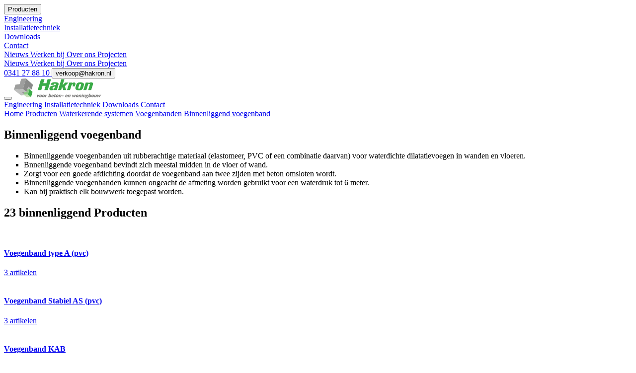

--- FILE ---
content_type: text/html; charset=utf-8
request_url: https://www.hakron.nl/producten/waterkerende-systemen/voegenbanden/binnenliggend
body_size: 37614
content:




    
      
    




    




  




  




  
    
  




  







  


<!DOCTYPE html>
<html lang='en'>
<head>
  <meta charset='utf-8' />
  <meta content='width=device-width, initial-scale=1, maximum-scale=1, shrink-to-fit=no' name='viewport' />

  <title>Voegenbanden binnenliggend | Hakron</title>
  
  <!-- Start cookieyes banner -->
  <script id='cookieyes' type='text/javascript' src='https://cdn-cookieyes.com/client_data/3163e57840893f9f15c348c2/script.js'></script>
  <!-- End cookieyes banner -->
  
  <meta name='description' content=' Binnenliggende voegenbanden liggen midden in  de vloer of wand en zijn omsloten met beton. Bij  stortnaden en dilatatievoegen. Waterdruk tot liefst 6 meter.' />
  <meta property='og:url' content='https://www.hakron.nl/producten/waterkerende-systemen/voegenbanden/binnenliggend'>
  <meta property='og:type' content='website' />
  
  <meta property='fb:page_id' content='135639716569663' />
  
  
  <meta property='og:title' content='Binnenliggend'>
  
  
  

  
    <link rel="canonical" href="https://www.hakron.nl/producten/waterkerende-systemen/voegenbanden/binnenliggend" />
  

  

  <meta content='notranslate' name='google' />
  <meta content='#38AA32' name='msapplication-TileColor'>
  <meta content='#38AA32' name='theme-color'>

  <link rel="apple-touch-icon" href='https://www.hakron.nl/sq/assets/c6c727dc-34fa-4a18-a874-fffc77297f17'>
  <link rel='icon' type='image/png' href='https://www.hakron.nl/sq/assets/c6c727dc-34fa-4a18-a874-fffc77297f17'>

  

  <link type="text/css" rel="stylesheet" media="all" href="https://www.hakron.nl/themes/assets/static/bundle/default.scss.css?v=9OegghIKo6PuwDmBkX6rMNx6TD7vsDDAtjB7JPhVtTU" />

  <script>
  window.BASE_URL = `https://www.hakron.nl/`;
  window.STORE_NAME = "HakronNL";
  window.CURRENT_STORE = "HakronNL";
  window.LOCALE = "nl-NL";
  window.APPLICATION_FORM_FILE_EXTENSIONS = [".jpg",".jpeg",".doc",".docx",".xls",".xlsx",".pptx",".pdf",".odt",".ods",".odp"];
  window.TRANSLATIONS = {
    languageDropdown: {
      "nl-BE": "Nederlands",
      "fr-BE": "Français",
      "nl-NL": "<LanguageDropdownNlNl>",
      "de-DE": "<LanguageDropdownDeDe>",
      "en-GB": "<LanguageDropdownEnGb>",
    },
    firstNameLabel: "Voornaam",
    firstNamePlaceholder: "Voornaam",
    lastNameLabel: "Achternaam",
    lastNamePlaceholder: "Achternaam",
    emailAddressLabel: "E-mailadres",
    emailAddressPlaceholder: "E-mailadres",
    phoneNumberLabel: "Telefoonnummer",
    phoneNumberPlaceholder: "Telefoonnummer",
    postalCodeLabel: "Postcode",
    postalCodePlaceholder: "Postcode",
    streetAndHouseNumberLabel: "Straat en huisnummer",
    streetAndHouseNumberPlaceholder: "Straat en huisnummer",
    cityLabel: "Stad",
    cityPlaceholder: "Stad",
    countryLabel: "Land",
    countryPlaceholder: "Land",
    companyLabel: "Organisatie ",
    companyPlaceholder: "Organisatie ",
    functionLabel: "Functie ",
    functionPlaceholder: "Functie ",
    departmentLabel: "Afdeling",
    departmentPlaceholder: "Ik heb een vraag voor..",
    interestsLabel: "Interesses",
    interestsPlaceholder: "Selecteer je interesses",
    commentsLabel: "Opmerking",
    commentsPlaceholder: "..",
    vatNumberLabel: "Btw nummer",
    vatNumberPlaceholder: "Btw nummer",
    cvFileLabel: "CV",
    cvFilePlaceholder: "Selecteer bestand",
    motivationFileLabel: "Motivatiebrief",
    motivationFilePlaceholder: "Selecteer bestand",
    applicationFormConsentLabel: "<ApplicationFormConsentLabel>",
    formErrorFileSizeTooBig: "Het bestand is te groot. Max:",
    formErrorWrongFileExtension: "Geen correcte bestandsextensie.",
    filterTitles: {
      newsTypes: "Content type",
      productCategoryIds: "Assortiment",
      engineeringPageIds: "Diensten",
    },
    subscribeNewsletterInterests: ["Hakron Nederland (voor beton- en woningbouw NL)","Certacon (o.a. geveldragers en lateien)","Hakron-Terwa (voor prefab-betonindustrie)","Afdeling Engineering (voor o.a. werkvoorbereiding / constructeurs of BIM)","Hakron Houtbouw (duurzame houtbouw oplossingen)"],
    subscribeNewsletterConsentLabel: "<p>Ik ga akkoord met het <a href=\"https://hakron.nl/privacy-statement\" target=\"_blank\" rel=\"noopener noreferrer\">privacy statement.</a></p>",
    inputRoundOffMessage: "Automatisch afgerond op verkoopeenheid",
    falseLabel: "Nee",
    trueLabel: "Ja",
    itemAddedToCart: "Product toegevoegd aan offerteaanvraag",
    singleVariation: "artikel",
    variations: "artikelen",
    continueShoppingPopupLabel: "Verder winkelen",
    toShoppingCartLabel: "Naar offerteaanvraag",
    sendCartError: 'Er is iets fout gegaan tijdens het versturen van je aanvraag',
    deleteFromCartErrorMessage: 'Er is iets misgegaan tijdens het verwijderen van een artikel',
    changeCartAmountMessage: 'Er is iets fout gegaan tijdens het wijzigen van het aantal',
    addToCartError: 'Er is iets mis gegaan tijdens het toevoegen van het artikel',
  };
</script>



  <!-- Global site tag (gtag.js) - Google Analytics -->




  
  
   
  



<script async src="https://www.googletagmanager.com/gtag/js?id=UA-34581134-1"></script>
<script>
  window.dataLayer = window.dataLayer || [];
  function gtag(){dataLayer.push(arguments);}
  gtag('js', new Date());


  gtag('config', 'UA-34581134-1', {'anonymize_ip': true});


</script>




<!-- Google Tag Manager (only where there is a cookie message)-->
  <script>(function(w,d,s,l,i){w[l]=w[l]||[];w[l].push({'gtm.start':
  new Date().getTime(),event:'gtm.js'});var f=d.getElementsByTagName(s)[0],
  j=d.createElement(s),dl=l!='dataLayer'?'&l='+l:'';j.defer=true;j.src=
  'https://www.googletagmanager.com/gtm.js?id='+i+dl;f.parentNode.insertBefore(j,f);
  })(window,document,'script','dataLayer','GTM-W52SDSQ');
  </script>
<!-- End Google Tag Manager -->


</head>

<body>
  
  <!-- Google Tag Manager (noscript) -->
  <noscript><iframe src='https://www.googletagmanager.com/ns.html?id=GTM-W52SDSQ'
  height='0' width='0' style='display:none;visibility:hidden'></iframe></noscript>
  <!-- End Google Tag Manager (noscript) -->
  
  <div id='app' :class='{"mobile-menu-is-open": $store.state.mobileMenu.isOpen}'>
    




<transition name='mobile-menu'>
  <div v-if='$store.state.mobileMenu.isOpen' v-cloak class='mobile-menu'>
    <div class='gray-overlay' @click='$store.commit("mobileMenu/close")'></div>
    <div class='overflow-container flex flex-column'>
      <!-- Extra div to make sure transition expand works while still being able to scroll to division dropdown -->
      <div class='flex flex-column'>
        
        
        

        

        
        
        <!-- PRODUCT CATEGORIES DROPDOWN -->
        

<button
  class='menu-item with-submenu is-active-page'
  @click='$store.commit("mobileMenu/toggleSubMenu",4)'
  :class='{"is-active": $store.state.mobileMenu.openSubmenuIndex === 4}'
>
  <div class='title'>Producten</div>
</button>
<transition-expand>
  <product-categories-dropdown-items
    :items="[{&quot;id&quot;:&quot;c118--HakronNL&quot;,&quot;title&quot;:&quot;Centersystemen&quot;,&quot;heroTitle&quot;:&quot;Centersystemen&quot;,&quot;primaryImage&quot;:&quot;&quot;,&quot;heroImage&quot;:&quot;https://www.hakron.nl/sq/assets/5ea8509e-ade3-463c-8d25-c0b91f38e0fd&quot;,&quot;heroImageAltTag&quot;:&quot;Centerpen&quot;,&quot;primaryImageAltTag&quot;:&quot;&quot;,&quot;code&quot;:&quot;118&quot;,&quot;url&quot;:&quot;/producten/centersystemen/&quot;,&quot;image&quot;:&quot;https://www.hakron.nl/sq/assets/5ea8509e-ade3-463c-8d25-c0b91f38e0fd&quot;,&quot;parentId&quot;:&quot;root--6ddb6196-e177-434f-a0cb-f7a53414bd0d--HakronNL&quot;,&quot;priority&quot;:14,&quot;navigationIcon&quot;:&quot;&quot;,&quot;hideHeroSlider&quot;:false,&quot;noHero&quot;:false,&quot;level&quot;:1,&quot;upperLevelItem&quot;:{&quot;id&quot;:&quot;root--6ddb6196-e177-434f-a0cb-f7a53414bd0d--HakronNL&quot;,&quot;title&quot;:&quot;Producten&quot;,&quot;heroTitle&quot;:&quot;Producten&quot;,&quot;primaryImage&quot;:null,&quot;heroImage&quot;:null,&quot;heroImageAltTag&quot;:null,&quot;primaryImageAltTag&quot;:null,&quot;code&quot;:&quot;6ddb6196-e177-434f-a0cb-f7a53414bd0d&quot;,&quot;url&quot;:&quot;producten&quot;,&quot;image&quot;:&quot;Producten&quot;,&quot;parentId&quot;:null,&quot;priority&quot;:0,&quot;navigationIcon&quot;:null,&quot;hideHeroSlider&quot;:null,&quot;noHero&quot;:null,&quot;level&quot;:0,&quot;upperLevelItem&quot;:null}},{&quot;id&quot;:&quot;c123--HakronNL&quot;,&quot;title&quot;:&quot;Bekistingsystemen&quot;,&quot;heroTitle&quot;:&quot;Bekistingsystemen&quot;,&quot;primaryImage&quot;:&quot;&quot;,&quot;heroImage&quot;:&quot;https://www.hakron.nl/sq/assets/398b742b-e7d5-4d24-8247-cc3639ab9cc4&quot;,&quot;heroImageAltTag&quot;:&quot;Bekistingsystemen&quot;,&quot;primaryImageAltTag&quot;:&quot;&quot;,&quot;code&quot;:&quot;123&quot;,&quot;url&quot;:&quot;/producten/bekistingsystemen/&quot;,&quot;image&quot;:&quot;https://www.hakron.nl/sq/assets/398b742b-e7d5-4d24-8247-cc3639ab9cc4&quot;,&quot;parentId&quot;:&quot;root--6ddb6196-e177-434f-a0cb-f7a53414bd0d--HakronNL&quot;,&quot;priority&quot;:15,&quot;navigationIcon&quot;:&quot;&quot;,&quot;hideHeroSlider&quot;:false,&quot;noHero&quot;:false,&quot;level&quot;:1,&quot;upperLevelItem&quot;:{&quot;id&quot;:&quot;root--6ddb6196-e177-434f-a0cb-f7a53414bd0d--HakronNL&quot;,&quot;title&quot;:&quot;Producten&quot;,&quot;heroTitle&quot;:&quot;Producten&quot;,&quot;primaryImage&quot;:null,&quot;heroImage&quot;:null,&quot;heroImageAltTag&quot;:null,&quot;primaryImageAltTag&quot;:null,&quot;code&quot;:&quot;6ddb6196-e177-434f-a0cb-f7a53414bd0d&quot;,&quot;url&quot;:&quot;producten&quot;,&quot;image&quot;:&quot;Producten&quot;,&quot;parentId&quot;:null,&quot;priority&quot;:0,&quot;navigationIcon&quot;:null,&quot;hideHeroSlider&quot;:null,&quot;noHero&quot;:null,&quot;level&quot;:0,&quot;upperLevelItem&quot;:null}},{&quot;id&quot;:&quot;c132--HakronNL&quot;,&quot;title&quot;:&quot;Stortafzetting/sparing&quot;,&quot;heroTitle&quot;:&quot;Stortafzetting/sparing&quot;,&quot;primaryImage&quot;:&quot;&quot;,&quot;heroImage&quot;:&quot;https://www.hakron.nl/sq/assets/ecffa806-6b03-4101-acc5-da188380fc2f&quot;,&quot;heroImageAltTag&quot;:&quot;Stortafzetting/sparing&quot;,&quot;primaryImageAltTag&quot;:&quot;&quot;,&quot;code&quot;:&quot;132&quot;,&quot;url&quot;:&quot;/producten/stortafzetting-sparing/&quot;,&quot;image&quot;:&quot;https://www.hakron.nl/sq/assets/ecffa806-6b03-4101-acc5-da188380fc2f&quot;,&quot;parentId&quot;:&quot;root--6ddb6196-e177-434f-a0cb-f7a53414bd0d--HakronNL&quot;,&quot;priority&quot;:13,&quot;navigationIcon&quot;:&quot;&quot;,&quot;hideHeroSlider&quot;:false,&quot;noHero&quot;:false,&quot;level&quot;:1,&quot;upperLevelItem&quot;:{&quot;id&quot;:&quot;root--6ddb6196-e177-434f-a0cb-f7a53414bd0d--HakronNL&quot;,&quot;title&quot;:&quot;Producten&quot;,&quot;heroTitle&quot;:&quot;Producten&quot;,&quot;primaryImage&quot;:null,&quot;heroImage&quot;:null,&quot;heroImageAltTag&quot;:null,&quot;primaryImageAltTag&quot;:null,&quot;code&quot;:&quot;6ddb6196-e177-434f-a0cb-f7a53414bd0d&quot;,&quot;url&quot;:&quot;producten&quot;,&quot;image&quot;:&quot;Producten&quot;,&quot;parentId&quot;:null,&quot;priority&quot;:0,&quot;navigationIcon&quot;:null,&quot;hideHeroSlider&quot;:null,&quot;noHero&quot;:null,&quot;level&quot;:0,&quot;upperLevelItem&quot;:null}},{&quot;id&quot;:&quot;c137--HakronNL&quot;,&quot;title&quot;:&quot;Doorkoppelsystemen&quot;,&quot;heroTitle&quot;:&quot;Doorkoppelsystemen&quot;,&quot;primaryImage&quot;:&quot;&quot;,&quot;heroImage&quot;:&quot;https://www.hakron.nl/sq/assets/deab129a-5888-4558-8816-2ebce6d05522&quot;,&quot;heroImageAltTag&quot;:&quot;&quot;,&quot;primaryImageAltTag&quot;:&quot;&quot;,&quot;code&quot;:&quot;137&quot;,&quot;url&quot;:&quot;/producten/doorkoppelsystemen/&quot;,&quot;image&quot;:&quot;https://www.hakron.nl/sq/assets/deab129a-5888-4558-8816-2ebce6d05522&quot;,&quot;parentId&quot;:&quot;root--6ddb6196-e177-434f-a0cb-f7a53414bd0d--HakronNL&quot;,&quot;priority&quot;:12,&quot;navigationIcon&quot;:&quot;&quot;,&quot;hideHeroSlider&quot;:false,&quot;noHero&quot;:false,&quot;level&quot;:1,&quot;upperLevelItem&quot;:{&quot;id&quot;:&quot;root--6ddb6196-e177-434f-a0cb-f7a53414bd0d--HakronNL&quot;,&quot;title&quot;:&quot;Producten&quot;,&quot;heroTitle&quot;:&quot;Producten&quot;,&quot;primaryImage&quot;:null,&quot;heroImage&quot;:null,&quot;heroImageAltTag&quot;:null,&quot;primaryImageAltTag&quot;:null,&quot;code&quot;:&quot;6ddb6196-e177-434f-a0cb-f7a53414bd0d&quot;,&quot;url&quot;:&quot;producten&quot;,&quot;image&quot;:&quot;Producten&quot;,&quot;parentId&quot;:null,&quot;priority&quot;:0,&quot;navigationIcon&quot;:null,&quot;hideHeroSlider&quot;:null,&quot;noHero&quot;:null,&quot;level&quot;:0,&quot;upperLevelItem&quot;:null}},{&quot;id&quot;:&quot;c146--HakronNL&quot;,&quot;title&quot;:&quot;Bouwkundige elementen&quot;,&quot;heroTitle&quot;:&quot;Bouwkundige elementen&quot;,&quot;primaryImage&quot;:&quot;&quot;,&quot;heroImage&quot;:&quot;https://www.hakron.nl/sq/assets/56d957bf-0ec1-401e-bd48-ef486451baa8&quot;,&quot;heroImageAltTag&quot;:&quot;&quot;,&quot;primaryImageAltTag&quot;:&quot;&quot;,&quot;code&quot;:&quot;146&quot;,&quot;url&quot;:&quot;/producten/bouwkundige-elementen/&quot;,&quot;image&quot;:&quot;https://www.hakron.nl/sq/assets/56d957bf-0ec1-401e-bd48-ef486451baa8&quot;,&quot;parentId&quot;:&quot;root--6ddb6196-e177-434f-a0cb-f7a53414bd0d--HakronNL&quot;,&quot;priority&quot;:11,&quot;navigationIcon&quot;:&quot;&quot;,&quot;hideHeroSlider&quot;:false,&quot;noHero&quot;:false,&quot;level&quot;:1,&quot;upperLevelItem&quot;:{&quot;id&quot;:&quot;root--6ddb6196-e177-434f-a0cb-f7a53414bd0d--HakronNL&quot;,&quot;title&quot;:&quot;Producten&quot;,&quot;heroTitle&quot;:&quot;Producten&quot;,&quot;primaryImage&quot;:null,&quot;heroImage&quot;:null,&quot;heroImageAltTag&quot;:null,&quot;primaryImageAltTag&quot;:null,&quot;code&quot;:&quot;6ddb6196-e177-434f-a0cb-f7a53414bd0d&quot;,&quot;url&quot;:&quot;producten&quot;,&quot;image&quot;:&quot;Producten&quot;,&quot;parentId&quot;:null,&quot;priority&quot;:0,&quot;navigationIcon&quot;:null,&quot;hideHeroSlider&quot;:null,&quot;noHero&quot;:null,&quot;level&quot;:0,&quot;upperLevelItem&quot;:null}},{&quot;id&quot;:&quot;c153--HakronNL&quot;,&quot;title&quot;:&quot;Waterkerende systemen&quot;,&quot;heroTitle&quot;:&quot;Waterkerende systemen&quot;,&quot;primaryImage&quot;:&quot;&quot;,&quot;heroImage&quot;:&quot;https://www.hakron.nl/sq/assets/26d7c6c7-0d23-410f-9a5a-564bab77a1da&quot;,&quot;heroImageAltTag&quot;:&quot;&quot;,&quot;primaryImageAltTag&quot;:&quot;&quot;,&quot;code&quot;:&quot;153&quot;,&quot;url&quot;:&quot;/producten/waterkerende-systemen/&quot;,&quot;image&quot;:&quot;https://www.hakron.nl/sq/assets/26d7c6c7-0d23-410f-9a5a-564bab77a1da&quot;,&quot;parentId&quot;:&quot;root--6ddb6196-e177-434f-a0cb-f7a53414bd0d--HakronNL&quot;,&quot;priority&quot;:10,&quot;navigationIcon&quot;:&quot;&quot;,&quot;hideHeroSlider&quot;:false,&quot;noHero&quot;:false,&quot;level&quot;:1,&quot;upperLevelItem&quot;:{&quot;id&quot;:&quot;root--6ddb6196-e177-434f-a0cb-f7a53414bd0d--HakronNL&quot;,&quot;title&quot;:&quot;Producten&quot;,&quot;heroTitle&quot;:&quot;Producten&quot;,&quot;primaryImage&quot;:null,&quot;heroImage&quot;:null,&quot;heroImageAltTag&quot;:null,&quot;primaryImageAltTag&quot;:null,&quot;code&quot;:&quot;6ddb6196-e177-434f-a0cb-f7a53414bd0d&quot;,&quot;url&quot;:&quot;producten&quot;,&quot;image&quot;:&quot;Producten&quot;,&quot;parentId&quot;:null,&quot;priority&quot;:0,&quot;navigationIcon&quot;:null,&quot;hideHeroSlider&quot;:null,&quot;noHero&quot;:null,&quot;level&quot;:0,&quot;upperLevelItem&quot;:null}},{&quot;id&quot;:&quot;c165--HakronNL&quot;,&quot;title&quot;:&quot;Dilatatieprofielen&quot;,&quot;heroTitle&quot;:&quot;Dilatatieprofielen&quot;,&quot;primaryImage&quot;:&quot;&quot;,&quot;heroImage&quot;:&quot;https://www.hakron.nl/sq/assets/af51c50f-f269-49e8-aece-a40d8e3ca642&quot;,&quot;heroImageAltTag&quot;:&quot;&quot;,&quot;primaryImageAltTag&quot;:&quot;&quot;,&quot;code&quot;:&quot;165&quot;,&quot;url&quot;:&quot;/producten/dilatatieprofielen/&quot;,&quot;image&quot;:&quot;https://www.hakron.nl/sq/assets/af51c50f-f269-49e8-aece-a40d8e3ca642&quot;,&quot;parentId&quot;:&quot;root--6ddb6196-e177-434f-a0cb-f7a53414bd0d--HakronNL&quot;,&quot;priority&quot;:9,&quot;navigationIcon&quot;:&quot;&quot;,&quot;hideHeroSlider&quot;:false,&quot;noHero&quot;:false,&quot;level&quot;:1,&quot;upperLevelItem&quot;:{&quot;id&quot;:&quot;root--6ddb6196-e177-434f-a0cb-f7a53414bd0d--HakronNL&quot;,&quot;title&quot;:&quot;Producten&quot;,&quot;heroTitle&quot;:&quot;Producten&quot;,&quot;primaryImage&quot;:null,&quot;heroImage&quot;:null,&quot;heroImageAltTag&quot;:null,&quot;primaryImageAltTag&quot;:null,&quot;code&quot;:&quot;6ddb6196-e177-434f-a0cb-f7a53414bd0d&quot;,&quot;url&quot;:&quot;producten&quot;,&quot;image&quot;:&quot;Producten&quot;,&quot;parentId&quot;:null,&quot;priority&quot;:0,&quot;navigationIcon&quot;:null,&quot;hideHeroSlider&quot;:null,&quot;noHero&quot;:null,&quot;level&quot;:0,&quot;upperLevelItem&quot;:null}},{&quot;id&quot;:&quot;c170--HakronNL&quot;,&quot;title&quot;:&quot;Afstandhouders&quot;,&quot;heroTitle&quot;:&quot;Afstandhouders&quot;,&quot;primaryImage&quot;:&quot;&quot;,&quot;heroImage&quot;:&quot;https://www.hakron.nl/sq/assets/1c1eefb9-0ae7-4516-adf0-146fb14f813d&quot;,&quot;heroImageAltTag&quot;:&quot;&quot;,&quot;primaryImageAltTag&quot;:&quot;&quot;,&quot;code&quot;:&quot;170&quot;,&quot;url&quot;:&quot;/producten/afstandhouders/&quot;,&quot;image&quot;:&quot;https://www.hakron.nl/sq/assets/1c1eefb9-0ae7-4516-adf0-146fb14f813d&quot;,&quot;parentId&quot;:&quot;root--6ddb6196-e177-434f-a0cb-f7a53414bd0d--HakronNL&quot;,&quot;priority&quot;:8,&quot;navigationIcon&quot;:&quot;&quot;,&quot;hideHeroSlider&quot;:false,&quot;noHero&quot;:false,&quot;level&quot;:1,&quot;upperLevelItem&quot;:{&quot;id&quot;:&quot;root--6ddb6196-e177-434f-a0cb-f7a53414bd0d--HakronNL&quot;,&quot;title&quot;:&quot;Producten&quot;,&quot;heroTitle&quot;:&quot;Producten&quot;,&quot;primaryImage&quot;:null,&quot;heroImage&quot;:null,&quot;heroImageAltTag&quot;:null,&quot;primaryImageAltTag&quot;:null,&quot;code&quot;:&quot;6ddb6196-e177-434f-a0cb-f7a53414bd0d&quot;,&quot;url&quot;:&quot;producten&quot;,&quot;image&quot;:&quot;Producten&quot;,&quot;parentId&quot;:null,&quot;priority&quot;:0,&quot;navigationIcon&quot;:null,&quot;hideHeroSlider&quot;:null,&quot;noHero&quot;:null,&quot;level&quot;:0,&quot;upperLevelItem&quot;:null}},{&quot;id&quot;:&quot;c180--HakronNL&quot;,&quot;title&quot;:&quot;Bouwchemie&quot;,&quot;heroTitle&quot;:&quot;Bouwchemie&quot;,&quot;primaryImage&quot;:&quot;&quot;,&quot;heroImage&quot;:&quot;https://www.hakron.nl/sq/assets/399cf337-7429-47f6-9151-5ba63ddd1f16&quot;,&quot;heroImageAltTag&quot;:&quot;Divers en breed pakket bouwchemie. Zoals olie en was voor ontkisten,  vertragers, lijmen en primers voor beton en diverse typen mortels.&quot;,&quot;primaryImageAltTag&quot;:&quot;&quot;,&quot;code&quot;:&quot;180&quot;,&quot;url&quot;:&quot;/producten/bouwchemie/&quot;,&quot;image&quot;:&quot;https://www.hakron.nl/sq/assets/399cf337-7429-47f6-9151-5ba63ddd1f16&quot;,&quot;parentId&quot;:&quot;root--6ddb6196-e177-434f-a0cb-f7a53414bd0d--HakronNL&quot;,&quot;priority&quot;:7,&quot;navigationIcon&quot;:&quot;&quot;,&quot;hideHeroSlider&quot;:false,&quot;noHero&quot;:false,&quot;level&quot;:1,&quot;upperLevelItem&quot;:{&quot;id&quot;:&quot;root--6ddb6196-e177-434f-a0cb-f7a53414bd0d--HakronNL&quot;,&quot;title&quot;:&quot;Producten&quot;,&quot;heroTitle&quot;:&quot;Producten&quot;,&quot;primaryImage&quot;:null,&quot;heroImage&quot;:null,&quot;heroImageAltTag&quot;:null,&quot;primaryImageAltTag&quot;:null,&quot;code&quot;:&quot;6ddb6196-e177-434f-a0cb-f7a53414bd0d&quot;,&quot;url&quot;:&quot;producten&quot;,&quot;image&quot;:&quot;Producten&quot;,&quot;parentId&quot;:null,&quot;priority&quot;:0,&quot;navigationIcon&quot;:null,&quot;hideHeroSlider&quot;:null,&quot;noHero&quot;:null,&quot;level&quot;:0,&quot;upperLevelItem&quot;:null}},{&quot;id&quot;:&quot;c187--HakronNL&quot;,&quot;title&quot;:&quot;Materieel&quot;,&quot;heroTitle&quot;:&quot;Materieel&quot;,&quot;primaryImage&quot;:&quot;&quot;,&quot;heroImage&quot;:&quot;https://www.hakron.nl/sq/assets/44f345f0-b748-4f0d-97ee-8efaac1153d4&quot;,&quot;heroImageAltTag&quot;:&quot;Materieel&quot;,&quot;primaryImageAltTag&quot;:&quot;&quot;,&quot;code&quot;:&quot;187&quot;,&quot;url&quot;:&quot;/producten/materieel/&quot;,&quot;image&quot;:&quot;https://www.hakron.nl/sq/assets/44f345f0-b748-4f0d-97ee-8efaac1153d4&quot;,&quot;parentId&quot;:&quot;root--6ddb6196-e177-434f-a0cb-f7a53414bd0d--HakronNL&quot;,&quot;priority&quot;:6,&quot;navigationIcon&quot;:&quot;&quot;,&quot;hideHeroSlider&quot;:false,&quot;noHero&quot;:false,&quot;level&quot;:1,&quot;upperLevelItem&quot;:{&quot;id&quot;:&quot;root--6ddb6196-e177-434f-a0cb-f7a53414bd0d--HakronNL&quot;,&quot;title&quot;:&quot;Producten&quot;,&quot;heroTitle&quot;:&quot;Producten&quot;,&quot;primaryImage&quot;:null,&quot;heroImage&quot;:null,&quot;heroImageAltTag&quot;:null,&quot;primaryImageAltTag&quot;:null,&quot;code&quot;:&quot;6ddb6196-e177-434f-a0cb-f7a53414bd0d&quot;,&quot;url&quot;:&quot;producten&quot;,&quot;image&quot;:&quot;Producten&quot;,&quot;parentId&quot;:null,&quot;priority&quot;:0,&quot;navigationIcon&quot;:null,&quot;hideHeroSlider&quot;:null,&quot;noHero&quot;:null,&quot;level&quot;:0,&quot;upperLevelItem&quot;:null}},{&quot;id&quot;:&quot;c191--HakronNL&quot;,&quot;title&quot;:&quot;Gevelsluitingsmaterialen&quot;,&quot;heroTitle&quot;:&quot;Gevelsluitingsmaterialen&quot;,&quot;primaryImage&quot;:&quot;&quot;,&quot;heroImage&quot;:&quot;https://www.hakron.nl/sq/assets/1a89ec36-d29c-4aba-9fce-2c96e44a1d28&quot;,&quot;heroImageAltTag&quot;:&quot;&quot;,&quot;primaryImageAltTag&quot;:&quot;&quot;,&quot;code&quot;:&quot;191&quot;,&quot;url&quot;:&quot;/producten/gevelsluitingsmaterialen/&quot;,&quot;image&quot;:&quot;https://www.hakron.nl/sq/assets/1a89ec36-d29c-4aba-9fce-2c96e44a1d28&quot;,&quot;parentId&quot;:&quot;root--6ddb6196-e177-434f-a0cb-f7a53414bd0d--HakronNL&quot;,&quot;priority&quot;:5,&quot;navigationIcon&quot;:&quot;&quot;,&quot;hideHeroSlider&quot;:false,&quot;noHero&quot;:false,&quot;level&quot;:1,&quot;upperLevelItem&quot;:{&quot;id&quot;:&quot;root--6ddb6196-e177-434f-a0cb-f7a53414bd0d--HakronNL&quot;,&quot;title&quot;:&quot;Producten&quot;,&quot;heroTitle&quot;:&quot;Producten&quot;,&quot;primaryImage&quot;:null,&quot;heroImage&quot;:null,&quot;heroImageAltTag&quot;:null,&quot;primaryImageAltTag&quot;:null,&quot;code&quot;:&quot;6ddb6196-e177-434f-a0cb-f7a53414bd0d&quot;,&quot;url&quot;:&quot;producten&quot;,&quot;image&quot;:&quot;Producten&quot;,&quot;parentId&quot;:null,&quot;priority&quot;:0,&quot;navigationIcon&quot;:null,&quot;hideHeroSlider&quot;:null,&quot;noHero&quot;:null,&quot;level&quot;:0,&quot;upperLevelItem&quot;:null}},{&quot;id&quot;:&quot;c203--HakronNL&quot;,&quot;title&quot;:&quot;Akoestiek&quot;,&quot;heroTitle&quot;:&quot;Akoestiek&quot;,&quot;primaryImage&quot;:&quot;&quot;,&quot;heroImage&quot;:&quot;https://www.hakron.nl/sq/assets/eba091ca-e371-4ba8-939c-357ac2da0efd&quot;,&quot;heroImageAltTag&quot;:&quot;&quot;,&quot;primaryImageAltTag&quot;:&quot;&quot;,&quot;code&quot;:&quot;203&quot;,&quot;url&quot;:&quot;/producten/akoestiek/&quot;,&quot;image&quot;:&quot;https://www.hakron.nl/sq/assets/eba091ca-e371-4ba8-939c-357ac2da0efd&quot;,&quot;parentId&quot;:&quot;root--6ddb6196-e177-434f-a0cb-f7a53414bd0d--HakronNL&quot;,&quot;priority&quot;:4,&quot;navigationIcon&quot;:&quot;&quot;,&quot;hideHeroSlider&quot;:false,&quot;noHero&quot;:false,&quot;level&quot;:1,&quot;upperLevelItem&quot;:{&quot;id&quot;:&quot;root--6ddb6196-e177-434f-a0cb-f7a53414bd0d--HakronNL&quot;,&quot;title&quot;:&quot;Producten&quot;,&quot;heroTitle&quot;:&quot;Producten&quot;,&quot;primaryImage&quot;:null,&quot;heroImage&quot;:null,&quot;heroImageAltTag&quot;:null,&quot;primaryImageAltTag&quot;:null,&quot;code&quot;:&quot;6ddb6196-e177-434f-a0cb-f7a53414bd0d&quot;,&quot;url&quot;:&quot;producten&quot;,&quot;image&quot;:&quot;Producten&quot;,&quot;parentId&quot;:null,&quot;priority&quot;:0,&quot;navigationIcon&quot;:null,&quot;hideHeroSlider&quot;:null,&quot;noHero&quot;:null,&quot;level&quot;:0,&quot;upperLevelItem&quot;:null}},{&quot;id&quot;:&quot;c206--HakronNL&quot;,&quot;title&quot;:&quot;Oplegmaterialen&quot;,&quot;heroTitle&quot;:&quot;Oplegmaterialen&quot;,&quot;primaryImage&quot;:&quot;&quot;,&quot;heroImage&quot;:&quot;https://www.hakron.nl/sq/assets/c8de21a7-1972-40ea-9b6c-7ef4dfc764cf&quot;,&quot;heroImageAltTag&quot;:&quot;&quot;,&quot;primaryImageAltTag&quot;:&quot;&quot;,&quot;code&quot;:&quot;206&quot;,&quot;url&quot;:&quot;/producten/oplegmaterialen/&quot;,&quot;image&quot;:&quot;https://www.hakron.nl/sq/assets/c8de21a7-1972-40ea-9b6c-7ef4dfc764cf&quot;,&quot;parentId&quot;:&quot;root--6ddb6196-e177-434f-a0cb-f7a53414bd0d--HakronNL&quot;,&quot;priority&quot;:3,&quot;navigationIcon&quot;:&quot;&quot;,&quot;hideHeroSlider&quot;:false,&quot;noHero&quot;:false,&quot;level&quot;:1,&quot;upperLevelItem&quot;:{&quot;id&quot;:&quot;root--6ddb6196-e177-434f-a0cb-f7a53414bd0d--HakronNL&quot;,&quot;title&quot;:&quot;Producten&quot;,&quot;heroTitle&quot;:&quot;Producten&quot;,&quot;primaryImage&quot;:null,&quot;heroImage&quot;:null,&quot;heroImageAltTag&quot;:null,&quot;primaryImageAltTag&quot;:null,&quot;code&quot;:&quot;6ddb6196-e177-434f-a0cb-f7a53414bd0d&quot;,&quot;url&quot;:&quot;producten&quot;,&quot;image&quot;:&quot;Producten&quot;,&quot;parentId&quot;:null,&quot;priority&quot;:0,&quot;navigationIcon&quot;:null,&quot;hideHeroSlider&quot;:null,&quot;noHero&quot;:null,&quot;level&quot;:0,&quot;upperLevelItem&quot;:null}},{&quot;id&quot;:&quot;c211--HakronNL&quot;,&quot;title&quot;:&quot;Bevestigingssystemen&quot;,&quot;heroTitle&quot;:&quot;Bevestigingssystemen&quot;,&quot;primaryImage&quot;:&quot;&quot;,&quot;heroImage&quot;:&quot;https://www.hakron.nl/sq/assets/2c5fefa3-5bc2-4388-bde4-a2be32d65166&quot;,&quot;heroImageAltTag&quot;:&quot;Bevestigingssytemen&quot;,&quot;primaryImageAltTag&quot;:&quot;&quot;,&quot;code&quot;:&quot;211&quot;,&quot;url&quot;:&quot;/producten/bevestigingssystemen/&quot;,&quot;image&quot;:&quot;https://www.hakron.nl/sq/assets/2c5fefa3-5bc2-4388-bde4-a2be32d65166&quot;,&quot;parentId&quot;:&quot;root--6ddb6196-e177-434f-a0cb-f7a53414bd0d--HakronNL&quot;,&quot;priority&quot;:2,&quot;navigationIcon&quot;:&quot;&quot;,&quot;hideHeroSlider&quot;:false,&quot;noHero&quot;:false,&quot;level&quot;:1,&quot;upperLevelItem&quot;:{&quot;id&quot;:&quot;root--6ddb6196-e177-434f-a0cb-f7a53414bd0d--HakronNL&quot;,&quot;title&quot;:&quot;Producten&quot;,&quot;heroTitle&quot;:&quot;Producten&quot;,&quot;primaryImage&quot;:null,&quot;heroImage&quot;:null,&quot;heroImageAltTag&quot;:null,&quot;primaryImageAltTag&quot;:null,&quot;code&quot;:&quot;6ddb6196-e177-434f-a0cb-f7a53414bd0d&quot;,&quot;url&quot;:&quot;producten&quot;,&quot;image&quot;:&quot;Producten&quot;,&quot;parentId&quot;:null,&quot;priority&quot;:0,&quot;navigationIcon&quot;:null,&quot;hideHeroSlider&quot;:null,&quot;noHero&quot;:null,&quot;level&quot;:0,&quot;upperLevelItem&quot;:null}},{&quot;id&quot;:&quot;c221--HakronNL&quot;,&quot;title&quot;:&quot;Hijsen en stellen&quot;,&quot;heroTitle&quot;:&quot;Hijsen en stellen&quot;,&quot;primaryImage&quot;:&quot;&quot;,&quot;heroImage&quot;:&quot;https://www.hakron.nl/sq/assets/3df961d0-d21d-40d1-b7b7-6e8159205321&quot;,&quot;heroImageAltTag&quot;:&quot;Hijssystemen&quot;,&quot;primaryImageAltTag&quot;:&quot;&quot;,&quot;code&quot;:&quot;221&quot;,&quot;url&quot;:&quot;/producten/hijsen-en-stellen/&quot;,&quot;image&quot;:&quot;https://www.hakron.nl/sq/assets/3df961d0-d21d-40d1-b7b7-6e8159205321&quot;,&quot;parentId&quot;:&quot;root--6ddb6196-e177-434f-a0cb-f7a53414bd0d--HakronNL&quot;,&quot;priority&quot;:1,&quot;navigationIcon&quot;:&quot;&quot;,&quot;hideHeroSlider&quot;:false,&quot;noHero&quot;:false,&quot;level&quot;:1,&quot;upperLevelItem&quot;:{&quot;id&quot;:&quot;root--6ddb6196-e177-434f-a0cb-f7a53414bd0d--HakronNL&quot;,&quot;title&quot;:&quot;Producten&quot;,&quot;heroTitle&quot;:&quot;Producten&quot;,&quot;primaryImage&quot;:null,&quot;heroImage&quot;:null,&quot;heroImageAltTag&quot;:null,&quot;primaryImageAltTag&quot;:null,&quot;code&quot;:&quot;6ddb6196-e177-434f-a0cb-f7a53414bd0d&quot;,&quot;url&quot;:&quot;producten&quot;,&quot;image&quot;:&quot;Producten&quot;,&quot;parentId&quot;:null,&quot;priority&quot;:0,&quot;navigationIcon&quot;:null,&quot;hideHeroSlider&quot;:null,&quot;noHero&quot;:null,&quot;level&quot;:0,&quot;upperLevelItem&quot;:null}},{&quot;id&quot;:&quot;c4671--HakronNL&quot;,&quot;title&quot;:&quot;Brandvertragende systemen&quot;,&quot;heroTitle&quot;:&quot;Brandvertragende systemen&quot;,&quot;primaryImage&quot;:&quot;&quot;,&quot;heroImage&quot;:&quot;https://www.hakron.nl/sq/assets/a7323c7f-03db-4811-b88e-50720c6eea5c&quot;,&quot;heroImageAltTag&quot;:&quot;Brandvertragende systemen&quot;,&quot;primaryImageAltTag&quot;:&quot;&quot;,&quot;code&quot;:&quot;4671&quot;,&quot;url&quot;:&quot;/producten/brandvertragende-systemen/&quot;,&quot;image&quot;:&quot;https://www.hakron.nl/sq/assets/a7323c7f-03db-4811-b88e-50720c6eea5c&quot;,&quot;parentId&quot;:&quot;root--6ddb6196-e177-434f-a0cb-f7a53414bd0d--HakronNL&quot;,&quot;priority&quot;:0,&quot;navigationIcon&quot;:&quot;&quot;,&quot;hideHeroSlider&quot;:false,&quot;noHero&quot;:false,&quot;level&quot;:1,&quot;upperLevelItem&quot;:{&quot;id&quot;:&quot;root--6ddb6196-e177-434f-a0cb-f7a53414bd0d--HakronNL&quot;,&quot;title&quot;:&quot;Producten&quot;,&quot;heroTitle&quot;:&quot;Producten&quot;,&quot;primaryImage&quot;:null,&quot;heroImage&quot;:null,&quot;heroImageAltTag&quot;:null,&quot;primaryImageAltTag&quot;:null,&quot;code&quot;:&quot;6ddb6196-e177-434f-a0cb-f7a53414bd0d&quot;,&quot;url&quot;:&quot;producten&quot;,&quot;image&quot;:&quot;Producten&quot;,&quot;parentId&quot;:null,&quot;priority&quot;:0,&quot;navigationIcon&quot;:null,&quot;hideHeroSlider&quot;:null,&quot;noHero&quot;:null,&quot;level&quot;:0,&quot;upperLevelItem&quot;:null}}]"
    :top-categories="[{&quot;id&quot;:&quot;root--6ddb6196-e177-434f-a0cb-f7a53414bd0d--HakronNL&quot;,&quot;title&quot;:&quot;Producten&quot;,&quot;heroTitle&quot;:&quot;Producten&quot;,&quot;primaryImage&quot;:null,&quot;heroImage&quot;:null,&quot;heroImageAltTag&quot;:null,&quot;primaryImageAltTag&quot;:null,&quot;code&quot;:&quot;6ddb6196-e177-434f-a0cb-f7a53414bd0d&quot;,&quot;url&quot;:&quot;producten&quot;,&quot;image&quot;:&quot;Producten&quot;,&quot;parentId&quot;:null,&quot;priority&quot;:0,&quot;navigationIcon&quot;:null,&quot;hideHeroSlider&quot;:null,&quot;noHero&quot;:null,&quot;level&quot;:0,&quot;upperLevelItem&quot;:null}]"
    menu-label="Alle producten"
    :is-submenu="true"
    :should-show-submenu="$store.state.mobileMenu.openSubmenuIndex === 4"
  >
  </product-categories-dropdown-items>
</transition-expand>

        

        <!-- PREFAB DROPDOWN -->
        

        <!-- THEMES DROPDOWN -->
          

        <!-- DROPDOWN IF CHILD PAGES-->
        
        <!-- REGULAR MENU ITEMS -->
        <a
          :class='{"is-active": isActiveOrParentPage("https://www.hakron.nl/engineering")}'
          class='menu-item'
          href='https://www.hakron.nl/engineering'
          target='_self'
          title='Engineering'>
          <div class='title'>Engineering</div>
        </a>
        

        

        

        <!-- PREFAB DROPDOWN -->
        

        <!-- THEMES DROPDOWN -->
          

        <!-- DROPDOWN IF CHILD PAGES-->
        
        <!-- REGULAR MENU ITEMS -->
        <a
          :class='{"is-active": isActiveOrParentPage("https://www.hakron.nl/installatietechniek")}'
          class='menu-item'
          href='https://www.hakron.nl/installatietechniek'
          target='_self'
          title='Installatietechniek'>
          <div class='title'>Installatietechniek</div>
        </a>
        

        

        

        <!-- PREFAB DROPDOWN -->
        

        <!-- THEMES DROPDOWN -->
          

        <!-- DROPDOWN IF CHILD PAGES-->
        
        <!-- REGULAR MENU ITEMS -->
        <a
          :class='{"is-active": isActiveOrParentPage("https://www.hakron.nl/downloads")}'
          class='menu-item'
          href='https://www.hakron.nl/downloads'
          target='_self'
          title='Downloads'>
          <div class='title'>Downloads</div>
        </a>
        

        

        

        <!-- PREFAB DROPDOWN -->
        

        <!-- THEMES DROPDOWN -->
          

        <!-- DROPDOWN IF CHILD PAGES-->
        
        <!-- REGULAR MENU ITEMS -->
        <a
          :class='{"is-active": isActiveOrParentPage("https://www.hakron.nl/contact")}'
          class='menu-item'
          href='https://www.hakron.nl/contact'
          target='_self'
          title='Contact'>
          <div class='title'>Contact</div>
        </a>
        

        

        

        

        <!-- TOP BAR LINKS -->
        
        <!-- LINK WITH DROPDOWN -->
        
        <a
        href='https://www.hakron.nl/nieuws'
        title='Nieuws'
        target='_self'
        class='menu-item'
        :class='{"is-active": isActiveOrParentPage("https://www.hakron.nl/nieuws")}'>
          Nieuws
        </a>
        
        
        <!-- LINK WITH DROPDOWN -->
        
        <a
        href='https://www.hakron.nl/werken-bij'
        title='Werken bij'
        target='_self'
        class='menu-item'
        :class='{"is-active": isActiveOrParentPage("https://www.hakron.nl/werken-bij")}'>
          Werken bij
        </a>
        
        
        <!-- LINK WITH DROPDOWN -->
        
        <a
        href='https://www.hakron.nl/over-ons'
        title='Over ons'
        target='_self'
        class='menu-item'
        :class='{"is-active": isActiveOrParentPage("https://www.hakron.nl/over-ons")}'>
          Over ons
        </a>
        
        
        <!-- LINK WITH DROPDOWN -->
        
        <a
        href='https://www.hakron.nl/projecten'
        title='Projecten'
        target='_self'
        class='menu-item'
        :class='{"is-active": isActiveOrParentPage("https://www.hakron.nl/projecten")}'>
          Projecten
        </a>
        
        

      </div>
      <!-- DIVISION AND LANGUAGE DROPDOWN -->
      <div class='dropdowns flex flex-wrap'>
        <!-- DIVISION DROPDOWN -->

<dropdown class='division-dropdown'>
  <template slot='label'>
    <div class='flex flex-align-center'>
      <img src='https://www.hakron.nl/sq/assets/e12e96f4-e670-43ba-8879-ff6a63159a09' />
      Onze werkmaatschappijen
    </div>
  </template>
  <template slot='options'>
    
    <a
      :class='{"is-active": isActiveDivision("http://www.hakron.nl/")}'
      class='dropdown-item'
      href='http://www.hakron.nl/'
      title='Hakron Nederland'
      target='_blank'>
      <img src='https://www.hakron.nl/sq/assets/e12e96f4-e670-43ba-8879-ff6a63159a09' alt='Hakron Nederland beeldmerk' />
      Hakron Nederland
    </a>
    
    <a
      :class='{"is-active": isActiveDivision("https://hakron.be")}'
      class='dropdown-item'
      href='https://hakron.be'
      title='Hakron Belgi&#235;'
      target='_blank'>
      <img src='https://www.hakron.nl/sq/assets/e12e96f4-e670-43ba-8879-ff6a63159a09' alt='Hakron Belgi&#235;' />
      Hakron Belgi&#235;
    </a>
    
    <a
      :class='{"is-active": isActiveDivision("https://www.hakrongevelverankering.nl")}'
      class='dropdown-item'
      href='https://www.hakrongevelverankering.nl'
      title='Hakron Gevelverankering'
      target='_blank'>
      <img src='https://www.hakron.nl/sq/assets/7ebb995a-1ee9-41fe-9c73-1f48e706df39' alt='Hakron Gevelverankering' />
      Hakron Gevelverankering
    </a>
    
    <a
      :class='{"is-active": isActiveDivision("http://www.hakronprefab.nl/")}'
      class='dropdown-item'
      href='http://www.hakronprefab.nl/'
      title='Hakron Prefab'
      target='_blank'>
      <img src='https://www.hakron.nl/sq/assets/86a471c4-7a46-4328-b162-648e1368dbf0' alt='Hakron Prefab' />
      Hakron Prefab
    </a>
    
    <a
      :class='{"is-active": isActiveDivision("https://www.hakronhoutbouw.nl")}'
      class='dropdown-item'
      href='https://www.hakronhoutbouw.nl'
      title='Hakron Houtbouw'
      target='_blank'>
      <img src='https://www.hakron.nl/sq/assets/7e4bb57a-cd60-4f0d-849c-82fdfc299146' alt='Hakron Houtbouw' />
      Hakron Houtbouw
    </a>
    
  </template>
</dropdown>


        

      </div>
      <!-- If this template is loaded within socials component check which socials should be shown with v-if -->
<div class='social-media-links flex flex-align-center'>
  
  <a
  
   class='flex'
    href='https://www.linkedin.com/company/hakron-b.v./?originalSubdomain=nl'
    title='LinkedIn'
     target='_blank'>
    <i class='icons8-linkedin-2'></i>
  </a>
  
  <a
  
   class='flex'
    href='https://www.instagram.com/hakrongroep_nl/'
    title='Instagram'
     target='_blank'>
    <i class='icons8-instagram'></i>
  </a>
  
  <a
  
   class='flex'
    href='https://twitter.com/hakrongroepnl'
    title='Twitter'
     target='_blank'>
    <i class='icons8-twitter'></i>
  </a>
  
  <a
  
   class='flex'
    href='https://www.facebook.com/Hakrongroepnederland'
    title='Facebook'
     target='_blank'>
    <i class='icons8-facebook-f'></i>
  </a>
  
</div>

    </div>
  </div>
</transition>

    <!-- This liquid file is needed to load the popups (so the product pages can use them aswell) and because of the z-index  -->
<notifications shopping-cart-url="https://www.hakron.nl/winkelwagen"></notifications>

<transition name='fade'>
  <div v-if='$store.state.showContentOverlay'
    @click='$store.state.onOverlayClick ? $store.state.onOverlayClick() : null'
    class='gray-content-overlay'
    v-cloak>
  </div>
</transition>

<transition name='fade'>
  <newsletter-form
    v-if='$store.state.subscribeNewsletter.isOpen'
    subscribe-newsletter-popup-title='Nieuwsbrief ontvangen?'
    subscribe-newsletter-popup-text='Mis niets van onze mooiste en inspirerende nieuwsartikelen. Hieronder schrijf je je in voor onze digitale nieuwsbrief.'
    subscribe-newsletter-popup-button-text='Inschrijven'
    subscribe-newsletter-success-message='&lt;h3&gt;Bedankt voor je inschrijving!&lt;/h3&gt;'
    subscribe-newsletter-error-message='Er is een fout opgetreden, probeer het later nogmaals.'
    >
  </newsletter-form>
</transition>

<transition name='fade'>
  <generic-form v-if='$store.state.genericForm.isOpen' :form='$store.state.genericForm.form' :popup='true'></generic-form>
</transition>

<transition name='fade'>
  <generic-form v-if='$store.state.requestDownload.isOpen' :small='true' :popup='true' :form='$store.state.requestDownload.form'></generic-form>
</transition>
    <div class='sticky-header'>
      <div class='top-bar gray4 hidden-phablet-p'>
  <div class='flex container'>
    <div class='flex flex-align-center flex-justify-between flex-grow-1'>

      <!-- DIVISION DROPDOWN -->

<dropdown class='division-dropdown'>
  <template slot='label'>
    <div class='flex flex-align-center'>
      <img src='https://www.hakron.nl/sq/assets/e12e96f4-e670-43ba-8879-ff6a63159a09' />
      Onze werkmaatschappijen
    </div>
  </template>
  <template slot='options'>
    
    <a
      :class='{"is-active": isActiveDivision("http://www.hakron.nl/")}'
      class='dropdown-item'
      href='http://www.hakron.nl/'
      title='Hakron Nederland'
      target='_blank'>
      <img src='https://www.hakron.nl/sq/assets/e12e96f4-e670-43ba-8879-ff6a63159a09' alt='Hakron Nederland beeldmerk' />
      Hakron Nederland
    </a>
    
    <a
      :class='{"is-active": isActiveDivision("https://hakron.be")}'
      class='dropdown-item'
      href='https://hakron.be'
      title='Hakron Belgi&#235;'
      target='_blank'>
      <img src='https://www.hakron.nl/sq/assets/e12e96f4-e670-43ba-8879-ff6a63159a09' alt='Hakron Belgi&#235;' />
      Hakron Belgi&#235;
    </a>
    
    <a
      :class='{"is-active": isActiveDivision("https://www.hakrongevelverankering.nl")}'
      class='dropdown-item'
      href='https://www.hakrongevelverankering.nl'
      title='Hakron Gevelverankering'
      target='_blank'>
      <img src='https://www.hakron.nl/sq/assets/7ebb995a-1ee9-41fe-9c73-1f48e706df39' alt='Hakron Gevelverankering' />
      Hakron Gevelverankering
    </a>
    
    <a
      :class='{"is-active": isActiveDivision("http://www.hakronprefab.nl/")}'
      class='dropdown-item'
      href='http://www.hakronprefab.nl/'
      title='Hakron Prefab'
      target='_blank'>
      <img src='https://www.hakron.nl/sq/assets/86a471c4-7a46-4328-b162-648e1368dbf0' alt='Hakron Prefab' />
      Hakron Prefab
    </a>
    
    <a
      :class='{"is-active": isActiveDivision("https://www.hakronhoutbouw.nl")}'
      class='dropdown-item'
      href='https://www.hakronhoutbouw.nl'
      title='Hakron Houtbouw'
      target='_blank'>
      <img src='https://www.hakron.nl/sq/assets/7e4bb57a-cd60-4f0d-849c-82fdfc299146' alt='Hakron Houtbouw' />
      Hakron Houtbouw
    </a>
    
  </template>
</dropdown>



      
      <!-- CENTRAL TOP MENU -->
      <div class='menu-center flex flex-wrap flex-justify-end flex-grow-1'>
        
        <!-- LINK WITH DROPDOWN -->
        
        <a
        href='https://www.hakron.nl/nieuws'
        title='Nieuws'
        target='_self'
        :class='{"is-active": isActiveOrParentPage("https://www.hakron.nl/nieuws")}'>
          Nieuws
        </a>
        
        
        <!-- LINK WITH DROPDOWN -->
        
        <a
        href='https://www.hakron.nl/werken-bij'
        title='Werken bij'
        target='_self'
        :class='{"is-active": isActiveOrParentPage("https://www.hakron.nl/werken-bij")}'>
          Werken bij
        </a>
        
        
        <!-- LINK WITH DROPDOWN -->
        
        <a
        href='https://www.hakron.nl/over-ons'
        title='Over ons'
        target='_self'
        :class='{"is-active": isActiveOrParentPage("https://www.hakron.nl/over-ons")}'>
          Over ons
        </a>
        
        
        <!-- LINK WITH DROPDOWN -->
        
        <a
        href='https://www.hakron.nl/projecten'
        title='Projecten'
        target='_self'
        :class='{"is-active": isActiveOrParentPage("https://www.hakron.nl/projecten")}'>
          Projecten
        </a>
        
        

        


      </div>
    </div>
    <div class='contact-info primary flex pl'>
      <a href='tel:0341 27 88 10'
        title='Bel ons'
        class='flex flex-align-center mr'>
        <i class='icons8-ringer-volume mr-025'></i>
        0341 27 88 10
      </a>

      

      
      <button
        @click='$store.commit("genericForm/open", {&quot;id&quot;:&quot;9bfa2aee-4e25-46a9-bf0d-01f3e57eb72b&quot;,&quot;type&quot;:&quot;GenericForm&quot;,&quot;showOnPhone&quot;:false,&quot;titleForm&quot;:&quot;E-mail ons&quot;,&quot;formText&quot;:&quot;Wij nemen zo snel mogelijk contact met je op om je vraag te beantwoorden.&quot;,&quot;errorMessage&quot;:&quot;Er is een fout opgetreden, probeer het later nogmaals.&quot;,&quot;successMessage&quot;:&quot;&lt;h1&gt;Bedankt voor je vraag!&lt;/h1&gt;\n&lt;p&gt;We hebben je vraag ontvangen. We proberen je zo snel mogelijk van een antwoord te voorzien.&lt;/p&gt;&quot;,&quot;formFields&quot;:[{&quot;labelForm&quot;:&quot;Voornaam&quot;,&quot;placeholderForm&quot;:&quot;Voornaam&quot;,&quot;type&quot;:&quot;String&quot;,&quot;requiredForm&quot;:true,&quot;validationForm&quot;:&quot;&quot;,&quot;dropdownFields&quot;:[]},{&quot;labelForm&quot;:&quot;Achternaam&quot;,&quot;placeholderForm&quot;:&quot;Achternaam&quot;,&quot;type&quot;:&quot;String&quot;,&quot;requiredForm&quot;:true,&quot;validationForm&quot;:&quot;&quot;,&quot;dropdownFields&quot;:[]},{&quot;labelForm&quot;:&quot;E-mailadres&quot;,&quot;placeholderForm&quot;:&quot;E-mailadres&quot;,&quot;type&quot;:&quot;String&quot;,&quot;requiredForm&quot;:true,&quot;validationForm&quot;:&quot;Email&quot;,&quot;dropdownFields&quot;:[]},{&quot;labelForm&quot;:&quot;Telefoonnummer&quot;,&quot;placeholderForm&quot;:&quot;Telefoonnummer&quot;,&quot;type&quot;:&quot;String&quot;,&quot;requiredForm&quot;:false,&quot;validationForm&quot;:&quot;&quot;,&quot;dropdownFields&quot;:[]},{&quot;labelForm&quot;:&quot;Afdeling&quot;,&quot;placeholderForm&quot;:&quot;Ik heb een vraag voor...&quot;,&quot;type&quot;:&quot;Dropdown&quot;,&quot;requiredForm&quot;:true,&quot;validationForm&quot;:&quot;&quot;,&quot;dropdownFields&quot;:[&quot;Verkoop&quot;,&quot;Engineering&quot;,&quot;Administratie&quot;,&quot;Logistiek&quot;,&quot;Inkoop&quot;,&quot;Marketing/PR&quot;,&quot;ICT&quot;,&quot;Directie&quot;]},{&quot;labelForm&quot;:&quot;Organisatie&quot;,&quot;placeholderForm&quot;:&quot;Organisatie&quot;,&quot;type&quot;:&quot;String&quot;,&quot;requiredForm&quot;:false,&quot;validationForm&quot;:&quot;&quot;,&quot;dropdownFields&quot;:[]},{&quot;labelForm&quot;:&quot;Functie&quot;,&quot;placeholderForm&quot;:&quot;Functie&quot;,&quot;type&quot;:&quot;String&quot;,&quot;requiredForm&quot;:false,&quot;validationForm&quot;:&quot;&quot;,&quot;dropdownFields&quot;:[]},{&quot;labelForm&quot;:&quot;Opmerking&quot;,&quot;placeholderForm&quot;:&quot;Opmerking&quot;,&quot;type&quot;:&quot;TextArea&quot;,&quot;requiredForm&quot;:true,&quot;validationForm&quot;:&quot;&quot;,&quot;dropdownFields&quot;:[]},{&quot;labelForm&quot;:&quot;Bijlage&quot;,&quot;placeholderForm&quot;:&quot;Bijlage&quot;,&quot;type&quot;:&quot;File&quot;,&quot;requiredForm&quot;:false,&quot;validationForm&quot;:&quot;&quot;,&quot;dropdownFields&quot;:[]}],&quot;formMailTo&quot;:&quot;info@hakron.nl&quot;,&quot;formMailFrom&quot;:&quot;info@hakron.nl&quot;,&quot;formMailSubject&quot;:&quot;Contactformulier | Website&quot;,&quot;formMailBcc&quot;:&quot;pr@hakron.nl&quot;,&quot;formMailIntro&quot;:&quot;Onderstaand vind je de gegevens die je hebt ingevuld. We gaan je vraag naar de betreffende afdeling doorsturen en nemen zo snel mogelijk contact met je op. &quot;,&quot;formMailTitle&quot;:&quot;Bedankt voor je vraag!&quot;,&quot;formMailFooterPhonenumber&quot;:&quot;0341 27 88 00&quot;,&quot;formMailFooterMailadres&quot;:&quot;info@hakron.nl &quot;,&quot;consentText&quot;:&quot;&lt;p&gt;Ik ga akkoord met het &lt;a href=\&quot;https://cloud.squidex.io/api/assets/hakron-nl/16d8e72d-1207-4e67-894d-d6f565f1c72f/privacy-statement-tap-beheer-bv.pdf?version=0\&quot; target=\&quot;_blank\&quot; rel=\&quot;noopener\&quot;&gt;Privacy Statement.&lt;/a&gt;&lt;/p&gt;&quot;,&quot;submitButton&quot;:&quot;Versturen&quot;})'
        title='Mail ons'
        class='flex flex-align-center'>
        <i class='icons8-new-post mr-025'></i>
        verkoop@hakron.nl
      </button>
      
    </div>
  </div>
</div>

      






<header class='header'>
  <div class='container flex flex-align-center flex-justify-between'>
    <div class='white flex flex-align-center full-height'>
      <!-- HAMBURGER ICON MOBILE MENU -->
      <button class='hamburger'
        :class='{"is-active": $store.state.mobileMenu.isOpen}'
        @click='$store.commit("mobileMenu/toggle")'
      >
        <div class='hamburger-inner'></div>
      </button>

      <a href='https://www.hakron.nl/' class='home-link' title='Home'>
        <img class='logo' src='https://www.hakron.nl/sq/assets/56ff1d94-f817-48d2-bb7d-2b9c015958d3' />
      </a>

      <!-- MENU ITEMS -->
      <div class='menu-items flex flex-wrap'>
        
        
        

        
          
            
            <!-- PRODUCT CATEGORIES DROPDOWN -->
            <dropdown
  v-model='headerMenusOpen[4]'
   class='is-active-page' 
  icon-class='icons8-chevron-down-2'
>
  <template slot='label'>
    Producten
  </template>

  <template slot='options'>
    <product-categories-dropdown-items
      :items="[{&quot;id&quot;:&quot;c118--HakronNL&quot;,&quot;title&quot;:&quot;Centersystemen&quot;,&quot;heroTitle&quot;:&quot;Centersystemen&quot;,&quot;primaryImage&quot;:&quot;&quot;,&quot;heroImage&quot;:&quot;https://www.hakron.nl/sq/assets/5ea8509e-ade3-463c-8d25-c0b91f38e0fd&quot;,&quot;heroImageAltTag&quot;:&quot;Centerpen&quot;,&quot;primaryImageAltTag&quot;:&quot;&quot;,&quot;code&quot;:&quot;118&quot;,&quot;url&quot;:&quot;/producten/centersystemen/&quot;,&quot;image&quot;:&quot;https://www.hakron.nl/sq/assets/5ea8509e-ade3-463c-8d25-c0b91f38e0fd&quot;,&quot;parentId&quot;:&quot;root--6ddb6196-e177-434f-a0cb-f7a53414bd0d--HakronNL&quot;,&quot;priority&quot;:14,&quot;navigationIcon&quot;:&quot;&quot;,&quot;hideHeroSlider&quot;:false,&quot;noHero&quot;:false,&quot;level&quot;:1,&quot;upperLevelItem&quot;:{&quot;id&quot;:&quot;root--6ddb6196-e177-434f-a0cb-f7a53414bd0d--HakronNL&quot;,&quot;title&quot;:&quot;Producten&quot;,&quot;heroTitle&quot;:&quot;Producten&quot;,&quot;primaryImage&quot;:null,&quot;heroImage&quot;:null,&quot;heroImageAltTag&quot;:null,&quot;primaryImageAltTag&quot;:null,&quot;code&quot;:&quot;6ddb6196-e177-434f-a0cb-f7a53414bd0d&quot;,&quot;url&quot;:&quot;producten&quot;,&quot;image&quot;:&quot;Producten&quot;,&quot;parentId&quot;:null,&quot;priority&quot;:0,&quot;navigationIcon&quot;:null,&quot;hideHeroSlider&quot;:null,&quot;noHero&quot;:null,&quot;level&quot;:0,&quot;upperLevelItem&quot;:null}},{&quot;id&quot;:&quot;c123--HakronNL&quot;,&quot;title&quot;:&quot;Bekistingsystemen&quot;,&quot;heroTitle&quot;:&quot;Bekistingsystemen&quot;,&quot;primaryImage&quot;:&quot;&quot;,&quot;heroImage&quot;:&quot;https://www.hakron.nl/sq/assets/398b742b-e7d5-4d24-8247-cc3639ab9cc4&quot;,&quot;heroImageAltTag&quot;:&quot;Bekistingsystemen&quot;,&quot;primaryImageAltTag&quot;:&quot;&quot;,&quot;code&quot;:&quot;123&quot;,&quot;url&quot;:&quot;/producten/bekistingsystemen/&quot;,&quot;image&quot;:&quot;https://www.hakron.nl/sq/assets/398b742b-e7d5-4d24-8247-cc3639ab9cc4&quot;,&quot;parentId&quot;:&quot;root--6ddb6196-e177-434f-a0cb-f7a53414bd0d--HakronNL&quot;,&quot;priority&quot;:15,&quot;navigationIcon&quot;:&quot;&quot;,&quot;hideHeroSlider&quot;:false,&quot;noHero&quot;:false,&quot;level&quot;:1,&quot;upperLevelItem&quot;:{&quot;id&quot;:&quot;root--6ddb6196-e177-434f-a0cb-f7a53414bd0d--HakronNL&quot;,&quot;title&quot;:&quot;Producten&quot;,&quot;heroTitle&quot;:&quot;Producten&quot;,&quot;primaryImage&quot;:null,&quot;heroImage&quot;:null,&quot;heroImageAltTag&quot;:null,&quot;primaryImageAltTag&quot;:null,&quot;code&quot;:&quot;6ddb6196-e177-434f-a0cb-f7a53414bd0d&quot;,&quot;url&quot;:&quot;producten&quot;,&quot;image&quot;:&quot;Producten&quot;,&quot;parentId&quot;:null,&quot;priority&quot;:0,&quot;navigationIcon&quot;:null,&quot;hideHeroSlider&quot;:null,&quot;noHero&quot;:null,&quot;level&quot;:0,&quot;upperLevelItem&quot;:null}},{&quot;id&quot;:&quot;c132--HakronNL&quot;,&quot;title&quot;:&quot;Stortafzetting/sparing&quot;,&quot;heroTitle&quot;:&quot;Stortafzetting/sparing&quot;,&quot;primaryImage&quot;:&quot;&quot;,&quot;heroImage&quot;:&quot;https://www.hakron.nl/sq/assets/ecffa806-6b03-4101-acc5-da188380fc2f&quot;,&quot;heroImageAltTag&quot;:&quot;Stortafzetting/sparing&quot;,&quot;primaryImageAltTag&quot;:&quot;&quot;,&quot;code&quot;:&quot;132&quot;,&quot;url&quot;:&quot;/producten/stortafzetting-sparing/&quot;,&quot;image&quot;:&quot;https://www.hakron.nl/sq/assets/ecffa806-6b03-4101-acc5-da188380fc2f&quot;,&quot;parentId&quot;:&quot;root--6ddb6196-e177-434f-a0cb-f7a53414bd0d--HakronNL&quot;,&quot;priority&quot;:13,&quot;navigationIcon&quot;:&quot;&quot;,&quot;hideHeroSlider&quot;:false,&quot;noHero&quot;:false,&quot;level&quot;:1,&quot;upperLevelItem&quot;:{&quot;id&quot;:&quot;root--6ddb6196-e177-434f-a0cb-f7a53414bd0d--HakronNL&quot;,&quot;title&quot;:&quot;Producten&quot;,&quot;heroTitle&quot;:&quot;Producten&quot;,&quot;primaryImage&quot;:null,&quot;heroImage&quot;:null,&quot;heroImageAltTag&quot;:null,&quot;primaryImageAltTag&quot;:null,&quot;code&quot;:&quot;6ddb6196-e177-434f-a0cb-f7a53414bd0d&quot;,&quot;url&quot;:&quot;producten&quot;,&quot;image&quot;:&quot;Producten&quot;,&quot;parentId&quot;:null,&quot;priority&quot;:0,&quot;navigationIcon&quot;:null,&quot;hideHeroSlider&quot;:null,&quot;noHero&quot;:null,&quot;level&quot;:0,&quot;upperLevelItem&quot;:null}},{&quot;id&quot;:&quot;c137--HakronNL&quot;,&quot;title&quot;:&quot;Doorkoppelsystemen&quot;,&quot;heroTitle&quot;:&quot;Doorkoppelsystemen&quot;,&quot;primaryImage&quot;:&quot;&quot;,&quot;heroImage&quot;:&quot;https://www.hakron.nl/sq/assets/deab129a-5888-4558-8816-2ebce6d05522&quot;,&quot;heroImageAltTag&quot;:&quot;&quot;,&quot;primaryImageAltTag&quot;:&quot;&quot;,&quot;code&quot;:&quot;137&quot;,&quot;url&quot;:&quot;/producten/doorkoppelsystemen/&quot;,&quot;image&quot;:&quot;https://www.hakron.nl/sq/assets/deab129a-5888-4558-8816-2ebce6d05522&quot;,&quot;parentId&quot;:&quot;root--6ddb6196-e177-434f-a0cb-f7a53414bd0d--HakronNL&quot;,&quot;priority&quot;:12,&quot;navigationIcon&quot;:&quot;&quot;,&quot;hideHeroSlider&quot;:false,&quot;noHero&quot;:false,&quot;level&quot;:1,&quot;upperLevelItem&quot;:{&quot;id&quot;:&quot;root--6ddb6196-e177-434f-a0cb-f7a53414bd0d--HakronNL&quot;,&quot;title&quot;:&quot;Producten&quot;,&quot;heroTitle&quot;:&quot;Producten&quot;,&quot;primaryImage&quot;:null,&quot;heroImage&quot;:null,&quot;heroImageAltTag&quot;:null,&quot;primaryImageAltTag&quot;:null,&quot;code&quot;:&quot;6ddb6196-e177-434f-a0cb-f7a53414bd0d&quot;,&quot;url&quot;:&quot;producten&quot;,&quot;image&quot;:&quot;Producten&quot;,&quot;parentId&quot;:null,&quot;priority&quot;:0,&quot;navigationIcon&quot;:null,&quot;hideHeroSlider&quot;:null,&quot;noHero&quot;:null,&quot;level&quot;:0,&quot;upperLevelItem&quot;:null}},{&quot;id&quot;:&quot;c146--HakronNL&quot;,&quot;title&quot;:&quot;Bouwkundige elementen&quot;,&quot;heroTitle&quot;:&quot;Bouwkundige elementen&quot;,&quot;primaryImage&quot;:&quot;&quot;,&quot;heroImage&quot;:&quot;https://www.hakron.nl/sq/assets/56d957bf-0ec1-401e-bd48-ef486451baa8&quot;,&quot;heroImageAltTag&quot;:&quot;&quot;,&quot;primaryImageAltTag&quot;:&quot;&quot;,&quot;code&quot;:&quot;146&quot;,&quot;url&quot;:&quot;/producten/bouwkundige-elementen/&quot;,&quot;image&quot;:&quot;https://www.hakron.nl/sq/assets/56d957bf-0ec1-401e-bd48-ef486451baa8&quot;,&quot;parentId&quot;:&quot;root--6ddb6196-e177-434f-a0cb-f7a53414bd0d--HakronNL&quot;,&quot;priority&quot;:11,&quot;navigationIcon&quot;:&quot;&quot;,&quot;hideHeroSlider&quot;:false,&quot;noHero&quot;:false,&quot;level&quot;:1,&quot;upperLevelItem&quot;:{&quot;id&quot;:&quot;root--6ddb6196-e177-434f-a0cb-f7a53414bd0d--HakronNL&quot;,&quot;title&quot;:&quot;Producten&quot;,&quot;heroTitle&quot;:&quot;Producten&quot;,&quot;primaryImage&quot;:null,&quot;heroImage&quot;:null,&quot;heroImageAltTag&quot;:null,&quot;primaryImageAltTag&quot;:null,&quot;code&quot;:&quot;6ddb6196-e177-434f-a0cb-f7a53414bd0d&quot;,&quot;url&quot;:&quot;producten&quot;,&quot;image&quot;:&quot;Producten&quot;,&quot;parentId&quot;:null,&quot;priority&quot;:0,&quot;navigationIcon&quot;:null,&quot;hideHeroSlider&quot;:null,&quot;noHero&quot;:null,&quot;level&quot;:0,&quot;upperLevelItem&quot;:null}},{&quot;id&quot;:&quot;c153--HakronNL&quot;,&quot;title&quot;:&quot;Waterkerende systemen&quot;,&quot;heroTitle&quot;:&quot;Waterkerende systemen&quot;,&quot;primaryImage&quot;:&quot;&quot;,&quot;heroImage&quot;:&quot;https://www.hakron.nl/sq/assets/26d7c6c7-0d23-410f-9a5a-564bab77a1da&quot;,&quot;heroImageAltTag&quot;:&quot;&quot;,&quot;primaryImageAltTag&quot;:&quot;&quot;,&quot;code&quot;:&quot;153&quot;,&quot;url&quot;:&quot;/producten/waterkerende-systemen/&quot;,&quot;image&quot;:&quot;https://www.hakron.nl/sq/assets/26d7c6c7-0d23-410f-9a5a-564bab77a1da&quot;,&quot;parentId&quot;:&quot;root--6ddb6196-e177-434f-a0cb-f7a53414bd0d--HakronNL&quot;,&quot;priority&quot;:10,&quot;navigationIcon&quot;:&quot;&quot;,&quot;hideHeroSlider&quot;:false,&quot;noHero&quot;:false,&quot;level&quot;:1,&quot;upperLevelItem&quot;:{&quot;id&quot;:&quot;root--6ddb6196-e177-434f-a0cb-f7a53414bd0d--HakronNL&quot;,&quot;title&quot;:&quot;Producten&quot;,&quot;heroTitle&quot;:&quot;Producten&quot;,&quot;primaryImage&quot;:null,&quot;heroImage&quot;:null,&quot;heroImageAltTag&quot;:null,&quot;primaryImageAltTag&quot;:null,&quot;code&quot;:&quot;6ddb6196-e177-434f-a0cb-f7a53414bd0d&quot;,&quot;url&quot;:&quot;producten&quot;,&quot;image&quot;:&quot;Producten&quot;,&quot;parentId&quot;:null,&quot;priority&quot;:0,&quot;navigationIcon&quot;:null,&quot;hideHeroSlider&quot;:null,&quot;noHero&quot;:null,&quot;level&quot;:0,&quot;upperLevelItem&quot;:null}},{&quot;id&quot;:&quot;c165--HakronNL&quot;,&quot;title&quot;:&quot;Dilatatieprofielen&quot;,&quot;heroTitle&quot;:&quot;Dilatatieprofielen&quot;,&quot;primaryImage&quot;:&quot;&quot;,&quot;heroImage&quot;:&quot;https://www.hakron.nl/sq/assets/af51c50f-f269-49e8-aece-a40d8e3ca642&quot;,&quot;heroImageAltTag&quot;:&quot;&quot;,&quot;primaryImageAltTag&quot;:&quot;&quot;,&quot;code&quot;:&quot;165&quot;,&quot;url&quot;:&quot;/producten/dilatatieprofielen/&quot;,&quot;image&quot;:&quot;https://www.hakron.nl/sq/assets/af51c50f-f269-49e8-aece-a40d8e3ca642&quot;,&quot;parentId&quot;:&quot;root--6ddb6196-e177-434f-a0cb-f7a53414bd0d--HakronNL&quot;,&quot;priority&quot;:9,&quot;navigationIcon&quot;:&quot;&quot;,&quot;hideHeroSlider&quot;:false,&quot;noHero&quot;:false,&quot;level&quot;:1,&quot;upperLevelItem&quot;:{&quot;id&quot;:&quot;root--6ddb6196-e177-434f-a0cb-f7a53414bd0d--HakronNL&quot;,&quot;title&quot;:&quot;Producten&quot;,&quot;heroTitle&quot;:&quot;Producten&quot;,&quot;primaryImage&quot;:null,&quot;heroImage&quot;:null,&quot;heroImageAltTag&quot;:null,&quot;primaryImageAltTag&quot;:null,&quot;code&quot;:&quot;6ddb6196-e177-434f-a0cb-f7a53414bd0d&quot;,&quot;url&quot;:&quot;producten&quot;,&quot;image&quot;:&quot;Producten&quot;,&quot;parentId&quot;:null,&quot;priority&quot;:0,&quot;navigationIcon&quot;:null,&quot;hideHeroSlider&quot;:null,&quot;noHero&quot;:null,&quot;level&quot;:0,&quot;upperLevelItem&quot;:null}},{&quot;id&quot;:&quot;c170--HakronNL&quot;,&quot;title&quot;:&quot;Afstandhouders&quot;,&quot;heroTitle&quot;:&quot;Afstandhouders&quot;,&quot;primaryImage&quot;:&quot;&quot;,&quot;heroImage&quot;:&quot;https://www.hakron.nl/sq/assets/1c1eefb9-0ae7-4516-adf0-146fb14f813d&quot;,&quot;heroImageAltTag&quot;:&quot;&quot;,&quot;primaryImageAltTag&quot;:&quot;&quot;,&quot;code&quot;:&quot;170&quot;,&quot;url&quot;:&quot;/producten/afstandhouders/&quot;,&quot;image&quot;:&quot;https://www.hakron.nl/sq/assets/1c1eefb9-0ae7-4516-adf0-146fb14f813d&quot;,&quot;parentId&quot;:&quot;root--6ddb6196-e177-434f-a0cb-f7a53414bd0d--HakronNL&quot;,&quot;priority&quot;:8,&quot;navigationIcon&quot;:&quot;&quot;,&quot;hideHeroSlider&quot;:false,&quot;noHero&quot;:false,&quot;level&quot;:1,&quot;upperLevelItem&quot;:{&quot;id&quot;:&quot;root--6ddb6196-e177-434f-a0cb-f7a53414bd0d--HakronNL&quot;,&quot;title&quot;:&quot;Producten&quot;,&quot;heroTitle&quot;:&quot;Producten&quot;,&quot;primaryImage&quot;:null,&quot;heroImage&quot;:null,&quot;heroImageAltTag&quot;:null,&quot;primaryImageAltTag&quot;:null,&quot;code&quot;:&quot;6ddb6196-e177-434f-a0cb-f7a53414bd0d&quot;,&quot;url&quot;:&quot;producten&quot;,&quot;image&quot;:&quot;Producten&quot;,&quot;parentId&quot;:null,&quot;priority&quot;:0,&quot;navigationIcon&quot;:null,&quot;hideHeroSlider&quot;:null,&quot;noHero&quot;:null,&quot;level&quot;:0,&quot;upperLevelItem&quot;:null}},{&quot;id&quot;:&quot;c180--HakronNL&quot;,&quot;title&quot;:&quot;Bouwchemie&quot;,&quot;heroTitle&quot;:&quot;Bouwchemie&quot;,&quot;primaryImage&quot;:&quot;&quot;,&quot;heroImage&quot;:&quot;https://www.hakron.nl/sq/assets/399cf337-7429-47f6-9151-5ba63ddd1f16&quot;,&quot;heroImageAltTag&quot;:&quot;Divers en breed pakket bouwchemie. Zoals olie en was voor ontkisten,  vertragers, lijmen en primers voor beton en diverse typen mortels.&quot;,&quot;primaryImageAltTag&quot;:&quot;&quot;,&quot;code&quot;:&quot;180&quot;,&quot;url&quot;:&quot;/producten/bouwchemie/&quot;,&quot;image&quot;:&quot;https://www.hakron.nl/sq/assets/399cf337-7429-47f6-9151-5ba63ddd1f16&quot;,&quot;parentId&quot;:&quot;root--6ddb6196-e177-434f-a0cb-f7a53414bd0d--HakronNL&quot;,&quot;priority&quot;:7,&quot;navigationIcon&quot;:&quot;&quot;,&quot;hideHeroSlider&quot;:false,&quot;noHero&quot;:false,&quot;level&quot;:1,&quot;upperLevelItem&quot;:{&quot;id&quot;:&quot;root--6ddb6196-e177-434f-a0cb-f7a53414bd0d--HakronNL&quot;,&quot;title&quot;:&quot;Producten&quot;,&quot;heroTitle&quot;:&quot;Producten&quot;,&quot;primaryImage&quot;:null,&quot;heroImage&quot;:null,&quot;heroImageAltTag&quot;:null,&quot;primaryImageAltTag&quot;:null,&quot;code&quot;:&quot;6ddb6196-e177-434f-a0cb-f7a53414bd0d&quot;,&quot;url&quot;:&quot;producten&quot;,&quot;image&quot;:&quot;Producten&quot;,&quot;parentId&quot;:null,&quot;priority&quot;:0,&quot;navigationIcon&quot;:null,&quot;hideHeroSlider&quot;:null,&quot;noHero&quot;:null,&quot;level&quot;:0,&quot;upperLevelItem&quot;:null}},{&quot;id&quot;:&quot;c187--HakronNL&quot;,&quot;title&quot;:&quot;Materieel&quot;,&quot;heroTitle&quot;:&quot;Materieel&quot;,&quot;primaryImage&quot;:&quot;&quot;,&quot;heroImage&quot;:&quot;https://www.hakron.nl/sq/assets/44f345f0-b748-4f0d-97ee-8efaac1153d4&quot;,&quot;heroImageAltTag&quot;:&quot;Materieel&quot;,&quot;primaryImageAltTag&quot;:&quot;&quot;,&quot;code&quot;:&quot;187&quot;,&quot;url&quot;:&quot;/producten/materieel/&quot;,&quot;image&quot;:&quot;https://www.hakron.nl/sq/assets/44f345f0-b748-4f0d-97ee-8efaac1153d4&quot;,&quot;parentId&quot;:&quot;root--6ddb6196-e177-434f-a0cb-f7a53414bd0d--HakronNL&quot;,&quot;priority&quot;:6,&quot;navigationIcon&quot;:&quot;&quot;,&quot;hideHeroSlider&quot;:false,&quot;noHero&quot;:false,&quot;level&quot;:1,&quot;upperLevelItem&quot;:{&quot;id&quot;:&quot;root--6ddb6196-e177-434f-a0cb-f7a53414bd0d--HakronNL&quot;,&quot;title&quot;:&quot;Producten&quot;,&quot;heroTitle&quot;:&quot;Producten&quot;,&quot;primaryImage&quot;:null,&quot;heroImage&quot;:null,&quot;heroImageAltTag&quot;:null,&quot;primaryImageAltTag&quot;:null,&quot;code&quot;:&quot;6ddb6196-e177-434f-a0cb-f7a53414bd0d&quot;,&quot;url&quot;:&quot;producten&quot;,&quot;image&quot;:&quot;Producten&quot;,&quot;parentId&quot;:null,&quot;priority&quot;:0,&quot;navigationIcon&quot;:null,&quot;hideHeroSlider&quot;:null,&quot;noHero&quot;:null,&quot;level&quot;:0,&quot;upperLevelItem&quot;:null}},{&quot;id&quot;:&quot;c191--HakronNL&quot;,&quot;title&quot;:&quot;Gevelsluitingsmaterialen&quot;,&quot;heroTitle&quot;:&quot;Gevelsluitingsmaterialen&quot;,&quot;primaryImage&quot;:&quot;&quot;,&quot;heroImage&quot;:&quot;https://www.hakron.nl/sq/assets/1a89ec36-d29c-4aba-9fce-2c96e44a1d28&quot;,&quot;heroImageAltTag&quot;:&quot;&quot;,&quot;primaryImageAltTag&quot;:&quot;&quot;,&quot;code&quot;:&quot;191&quot;,&quot;url&quot;:&quot;/producten/gevelsluitingsmaterialen/&quot;,&quot;image&quot;:&quot;https://www.hakron.nl/sq/assets/1a89ec36-d29c-4aba-9fce-2c96e44a1d28&quot;,&quot;parentId&quot;:&quot;root--6ddb6196-e177-434f-a0cb-f7a53414bd0d--HakronNL&quot;,&quot;priority&quot;:5,&quot;navigationIcon&quot;:&quot;&quot;,&quot;hideHeroSlider&quot;:false,&quot;noHero&quot;:false,&quot;level&quot;:1,&quot;upperLevelItem&quot;:{&quot;id&quot;:&quot;root--6ddb6196-e177-434f-a0cb-f7a53414bd0d--HakronNL&quot;,&quot;title&quot;:&quot;Producten&quot;,&quot;heroTitle&quot;:&quot;Producten&quot;,&quot;primaryImage&quot;:null,&quot;heroImage&quot;:null,&quot;heroImageAltTag&quot;:null,&quot;primaryImageAltTag&quot;:null,&quot;code&quot;:&quot;6ddb6196-e177-434f-a0cb-f7a53414bd0d&quot;,&quot;url&quot;:&quot;producten&quot;,&quot;image&quot;:&quot;Producten&quot;,&quot;parentId&quot;:null,&quot;priority&quot;:0,&quot;navigationIcon&quot;:null,&quot;hideHeroSlider&quot;:null,&quot;noHero&quot;:null,&quot;level&quot;:0,&quot;upperLevelItem&quot;:null}},{&quot;id&quot;:&quot;c203--HakronNL&quot;,&quot;title&quot;:&quot;Akoestiek&quot;,&quot;heroTitle&quot;:&quot;Akoestiek&quot;,&quot;primaryImage&quot;:&quot;&quot;,&quot;heroImage&quot;:&quot;https://www.hakron.nl/sq/assets/eba091ca-e371-4ba8-939c-357ac2da0efd&quot;,&quot;heroImageAltTag&quot;:&quot;&quot;,&quot;primaryImageAltTag&quot;:&quot;&quot;,&quot;code&quot;:&quot;203&quot;,&quot;url&quot;:&quot;/producten/akoestiek/&quot;,&quot;image&quot;:&quot;https://www.hakron.nl/sq/assets/eba091ca-e371-4ba8-939c-357ac2da0efd&quot;,&quot;parentId&quot;:&quot;root--6ddb6196-e177-434f-a0cb-f7a53414bd0d--HakronNL&quot;,&quot;priority&quot;:4,&quot;navigationIcon&quot;:&quot;&quot;,&quot;hideHeroSlider&quot;:false,&quot;noHero&quot;:false,&quot;level&quot;:1,&quot;upperLevelItem&quot;:{&quot;id&quot;:&quot;root--6ddb6196-e177-434f-a0cb-f7a53414bd0d--HakronNL&quot;,&quot;title&quot;:&quot;Producten&quot;,&quot;heroTitle&quot;:&quot;Producten&quot;,&quot;primaryImage&quot;:null,&quot;heroImage&quot;:null,&quot;heroImageAltTag&quot;:null,&quot;primaryImageAltTag&quot;:null,&quot;code&quot;:&quot;6ddb6196-e177-434f-a0cb-f7a53414bd0d&quot;,&quot;url&quot;:&quot;producten&quot;,&quot;image&quot;:&quot;Producten&quot;,&quot;parentId&quot;:null,&quot;priority&quot;:0,&quot;navigationIcon&quot;:null,&quot;hideHeroSlider&quot;:null,&quot;noHero&quot;:null,&quot;level&quot;:0,&quot;upperLevelItem&quot;:null}},{&quot;id&quot;:&quot;c206--HakronNL&quot;,&quot;title&quot;:&quot;Oplegmaterialen&quot;,&quot;heroTitle&quot;:&quot;Oplegmaterialen&quot;,&quot;primaryImage&quot;:&quot;&quot;,&quot;heroImage&quot;:&quot;https://www.hakron.nl/sq/assets/c8de21a7-1972-40ea-9b6c-7ef4dfc764cf&quot;,&quot;heroImageAltTag&quot;:&quot;&quot;,&quot;primaryImageAltTag&quot;:&quot;&quot;,&quot;code&quot;:&quot;206&quot;,&quot;url&quot;:&quot;/producten/oplegmaterialen/&quot;,&quot;image&quot;:&quot;https://www.hakron.nl/sq/assets/c8de21a7-1972-40ea-9b6c-7ef4dfc764cf&quot;,&quot;parentId&quot;:&quot;root--6ddb6196-e177-434f-a0cb-f7a53414bd0d--HakronNL&quot;,&quot;priority&quot;:3,&quot;navigationIcon&quot;:&quot;&quot;,&quot;hideHeroSlider&quot;:false,&quot;noHero&quot;:false,&quot;level&quot;:1,&quot;upperLevelItem&quot;:{&quot;id&quot;:&quot;root--6ddb6196-e177-434f-a0cb-f7a53414bd0d--HakronNL&quot;,&quot;title&quot;:&quot;Producten&quot;,&quot;heroTitle&quot;:&quot;Producten&quot;,&quot;primaryImage&quot;:null,&quot;heroImage&quot;:null,&quot;heroImageAltTag&quot;:null,&quot;primaryImageAltTag&quot;:null,&quot;code&quot;:&quot;6ddb6196-e177-434f-a0cb-f7a53414bd0d&quot;,&quot;url&quot;:&quot;producten&quot;,&quot;image&quot;:&quot;Producten&quot;,&quot;parentId&quot;:null,&quot;priority&quot;:0,&quot;navigationIcon&quot;:null,&quot;hideHeroSlider&quot;:null,&quot;noHero&quot;:null,&quot;level&quot;:0,&quot;upperLevelItem&quot;:null}},{&quot;id&quot;:&quot;c211--HakronNL&quot;,&quot;title&quot;:&quot;Bevestigingssystemen&quot;,&quot;heroTitle&quot;:&quot;Bevestigingssystemen&quot;,&quot;primaryImage&quot;:&quot;&quot;,&quot;heroImage&quot;:&quot;https://www.hakron.nl/sq/assets/2c5fefa3-5bc2-4388-bde4-a2be32d65166&quot;,&quot;heroImageAltTag&quot;:&quot;Bevestigingssytemen&quot;,&quot;primaryImageAltTag&quot;:&quot;&quot;,&quot;code&quot;:&quot;211&quot;,&quot;url&quot;:&quot;/producten/bevestigingssystemen/&quot;,&quot;image&quot;:&quot;https://www.hakron.nl/sq/assets/2c5fefa3-5bc2-4388-bde4-a2be32d65166&quot;,&quot;parentId&quot;:&quot;root--6ddb6196-e177-434f-a0cb-f7a53414bd0d--HakronNL&quot;,&quot;priority&quot;:2,&quot;navigationIcon&quot;:&quot;&quot;,&quot;hideHeroSlider&quot;:false,&quot;noHero&quot;:false,&quot;level&quot;:1,&quot;upperLevelItem&quot;:{&quot;id&quot;:&quot;root--6ddb6196-e177-434f-a0cb-f7a53414bd0d--HakronNL&quot;,&quot;title&quot;:&quot;Producten&quot;,&quot;heroTitle&quot;:&quot;Producten&quot;,&quot;primaryImage&quot;:null,&quot;heroImage&quot;:null,&quot;heroImageAltTag&quot;:null,&quot;primaryImageAltTag&quot;:null,&quot;code&quot;:&quot;6ddb6196-e177-434f-a0cb-f7a53414bd0d&quot;,&quot;url&quot;:&quot;producten&quot;,&quot;image&quot;:&quot;Producten&quot;,&quot;parentId&quot;:null,&quot;priority&quot;:0,&quot;navigationIcon&quot;:null,&quot;hideHeroSlider&quot;:null,&quot;noHero&quot;:null,&quot;level&quot;:0,&quot;upperLevelItem&quot;:null}},{&quot;id&quot;:&quot;c221--HakronNL&quot;,&quot;title&quot;:&quot;Hijsen en stellen&quot;,&quot;heroTitle&quot;:&quot;Hijsen en stellen&quot;,&quot;primaryImage&quot;:&quot;&quot;,&quot;heroImage&quot;:&quot;https://www.hakron.nl/sq/assets/3df961d0-d21d-40d1-b7b7-6e8159205321&quot;,&quot;heroImageAltTag&quot;:&quot;Hijssystemen&quot;,&quot;primaryImageAltTag&quot;:&quot;&quot;,&quot;code&quot;:&quot;221&quot;,&quot;url&quot;:&quot;/producten/hijsen-en-stellen/&quot;,&quot;image&quot;:&quot;https://www.hakron.nl/sq/assets/3df961d0-d21d-40d1-b7b7-6e8159205321&quot;,&quot;parentId&quot;:&quot;root--6ddb6196-e177-434f-a0cb-f7a53414bd0d--HakronNL&quot;,&quot;priority&quot;:1,&quot;navigationIcon&quot;:&quot;&quot;,&quot;hideHeroSlider&quot;:false,&quot;noHero&quot;:false,&quot;level&quot;:1,&quot;upperLevelItem&quot;:{&quot;id&quot;:&quot;root--6ddb6196-e177-434f-a0cb-f7a53414bd0d--HakronNL&quot;,&quot;title&quot;:&quot;Producten&quot;,&quot;heroTitle&quot;:&quot;Producten&quot;,&quot;primaryImage&quot;:null,&quot;heroImage&quot;:null,&quot;heroImageAltTag&quot;:null,&quot;primaryImageAltTag&quot;:null,&quot;code&quot;:&quot;6ddb6196-e177-434f-a0cb-f7a53414bd0d&quot;,&quot;url&quot;:&quot;producten&quot;,&quot;image&quot;:&quot;Producten&quot;,&quot;parentId&quot;:null,&quot;priority&quot;:0,&quot;navigationIcon&quot;:null,&quot;hideHeroSlider&quot;:null,&quot;noHero&quot;:null,&quot;level&quot;:0,&quot;upperLevelItem&quot;:null}},{&quot;id&quot;:&quot;c4671--HakronNL&quot;,&quot;title&quot;:&quot;Brandvertragende systemen&quot;,&quot;heroTitle&quot;:&quot;Brandvertragende systemen&quot;,&quot;primaryImage&quot;:&quot;&quot;,&quot;heroImage&quot;:&quot;https://www.hakron.nl/sq/assets/a7323c7f-03db-4811-b88e-50720c6eea5c&quot;,&quot;heroImageAltTag&quot;:&quot;Brandvertragende systemen&quot;,&quot;primaryImageAltTag&quot;:&quot;&quot;,&quot;code&quot;:&quot;4671&quot;,&quot;url&quot;:&quot;/producten/brandvertragende-systemen/&quot;,&quot;image&quot;:&quot;https://www.hakron.nl/sq/assets/a7323c7f-03db-4811-b88e-50720c6eea5c&quot;,&quot;parentId&quot;:&quot;root--6ddb6196-e177-434f-a0cb-f7a53414bd0d--HakronNL&quot;,&quot;priority&quot;:0,&quot;navigationIcon&quot;:&quot;&quot;,&quot;hideHeroSlider&quot;:false,&quot;noHero&quot;:false,&quot;level&quot;:1,&quot;upperLevelItem&quot;:{&quot;id&quot;:&quot;root--6ddb6196-e177-434f-a0cb-f7a53414bd0d--HakronNL&quot;,&quot;title&quot;:&quot;Producten&quot;,&quot;heroTitle&quot;:&quot;Producten&quot;,&quot;primaryImage&quot;:null,&quot;heroImage&quot;:null,&quot;heroImageAltTag&quot;:null,&quot;primaryImageAltTag&quot;:null,&quot;code&quot;:&quot;6ddb6196-e177-434f-a0cb-f7a53414bd0d&quot;,&quot;url&quot;:&quot;producten&quot;,&quot;image&quot;:&quot;Producten&quot;,&quot;parentId&quot;:null,&quot;priority&quot;:0,&quot;navigationIcon&quot;:null,&quot;hideHeroSlider&quot;:null,&quot;noHero&quot;:null,&quot;level&quot;:0,&quot;upperLevelItem&quot;:null}}]"
      :top-categories="[{&quot;id&quot;:&quot;root--6ddb6196-e177-434f-a0cb-f7a53414bd0d--HakronNL&quot;,&quot;title&quot;:&quot;Producten&quot;,&quot;heroTitle&quot;:&quot;Producten&quot;,&quot;primaryImage&quot;:null,&quot;heroImage&quot;:null,&quot;heroImageAltTag&quot;:null,&quot;primaryImageAltTag&quot;:null,&quot;code&quot;:&quot;6ddb6196-e177-434f-a0cb-f7a53414bd0d&quot;,&quot;url&quot;:&quot;producten&quot;,&quot;image&quot;:&quot;Producten&quot;,&quot;parentId&quot;:null,&quot;priority&quot;:0,&quot;navigationIcon&quot;:null,&quot;hideHeroSlider&quot;:null,&quot;noHero&quot;:null,&quot;level&quot;:0,&quot;upperLevelItem&quot;:null}]"
      menu-label="Alle producten"
      :is-submenu="false"
      :should-show-submenu="true">
    </product-categories-dropdown-items>
  </template>
</dropdown>

          

          <!-- PREFAB DROPDOWN -->
          

          <!-- THEMES DROPDOWN -->
          

          <!-- SHOW DROPDOWN IF IT HAS CHILD PAGES  -->
          
            <a
              href='https://www.hakron.nl/engineering'
              target='_self'
              title='Engineering'
              class='menu-item'
              :class='{"is-active": isActiveOrParentPage("")}'
            >
              Engineering
            </a>
          
        
          

          <!-- PREFAB DROPDOWN -->
          

          <!-- THEMES DROPDOWN -->
          

          <!-- SHOW DROPDOWN IF IT HAS CHILD PAGES  -->
          
            <a
              href='https://www.hakron.nl/installatietechniek'
              target='_self'
              title='Installatietechniek'
              class='menu-item'
              :class='{"is-active": isActiveOrParentPage("")}'
            >
              Installatietechniek
            </a>
          
        
          

          <!-- PREFAB DROPDOWN -->
          

          <!-- THEMES DROPDOWN -->
          

          <!-- SHOW DROPDOWN IF IT HAS CHILD PAGES  -->
          
            <a
              href='https://www.hakron.nl/downloads'
              target='_self'
              title='Downloads'
              class='menu-item'
              :class='{"is-active": isActiveOrParentPage("")}'
            >
              Downloads
            </a>
          
        
          

          <!-- PREFAB DROPDOWN -->
          

          <!-- THEMES DROPDOWN -->
          

          <!-- SHOW DROPDOWN IF IT HAS CHILD PAGES  -->
          
            <a
              href='https://www.hakron.nl/contact'
              target='_self'
              title='Contact'
              class='menu-item'
              :class='{"is-active": isActiveOrParentPage("")}'
            >
              Contact
            </a>
          
        

        

        
      </div>

    </div>

    <!-- SEARCH INPUT -->
    
      <search-bar
        search-page-url='https://www.hakron.nl/zoeken'
        variants-title='artikelen'
        variant-title='artikel'
        search-label='Zoeken ...'
        no-search-results-found='Geen resultaten gevonden'
        search-products-title='Producten'
        search-content-title='Content'
        search-error-message='Er is iets fout gegaan tijdens het zoeken op producten'
        search-content-error='Er is iets fout gegaan tijdens het zoeken op content'
        all-products-menu-label='Alle gevonden producten'>
      </search-bar>
    

    <!-- SHOPPING CART MENU BUTTON -->
    
      <shopping-cart-menu-button url="https://www.hakron.nl/winkelwagen"></shopping-cart-menu-button>
    

    <!-- PHONE BUTTON MOBILE HEADER -->
    <a class='phone-button primary flex flex-align-center flex-justify-center hidden-tablet-l hidden-desktop'
      href='tel:0341 27 88 10'
      title=''
    >
      <i class='icons8-ringer-volume'></i>
    </a>

  </div>
</header>

<transition name='fade'>
  <div v-if='showGrayOverlayBelowHeader' v-cloak class='gray-overlay-below-header'></div>
</transition>

    </div>
    
<nav aria-label='breadcrumbs' class='breadcrumbs container flex flex-wrap mt-05 mb-05' role='navigation'>
  

  
    <a class='breadcrumbs__item' href='https://www.hakron.nl' title='Home'>Home</a>
  

  
    
      
        <a class='breadcrumbs__item' href='https://www.hakron.nl/producten' title='Producten'>Producten</a>
      
    
      
        <a class='breadcrumbs__item' href='https://www.hakron.nl/producten/waterkerende-systemen' title='Waterkerende systemen'>Waterkerende systemen</a>
      
    
      
        <a class='breadcrumbs__item' href='https://www.hakron.nl/producten/waterkerende-systemen/voegenbanden' title='Voegenbanden'>Voegenbanden</a>
      
    

    
      <a class='breadcrumbs__item' href='/producten/waterkerende-systemen/voegenbanden/binnenliggend' title='Binnenliggend voegenband'>Binnenliggend voegenband</a>
    
  

  
</nav>


    <main>
      


  

<!-- HERO -->



  
  



  
    <article class="subcategory__hero container full-width-phone hero">
      <div class="text-block ">
        <div class="content">
          <h1>Binnenliggend voegenband</h1>
          
            <p class="mt-05"><ul style="list-style-type: square;">
<li>Binnenliggende voegenbanden uit rubberachtige materiaal (elastomeer, PVC of een combinatie daarvan) voor waterdichte dilatatievoegen in wanden en vloeren.</li>
<li>Bnnenliggende voegenband bevindt zich meestal midden in de vloer of wand.&nbsp;</li>
<li>Zorgt voor een goede afdichting doordat de voegenband aan twee zijden met beton omsloten wordt.</li>
<li>Binnenliggende voegenbanden kunnen ongeacht de afmeting worden gebruikt voor een waterdruk tot 6 meter.</li>
<li>Kan bij praktisch elk bouwwerk toegepast worden.</li>
</ul></p>
          
        </div>
      </div>
    </article>
  

<!-- END HERO -->

<!-- TOP COMPONENTS  - FULL WIDTH -->




<div class='category-navigation-menu container' v-cloak>
  <div class="side-menu">
    <div>
      <filters
        :aggregations='[
          {
            "label": &quot;Materiaal&quot;,
            "field": &quot;prop--108&quot;,
            "items": [{
              "isApplied": false,
              "label": &quot;staal &quot;,
              "value": &quot;staal&quot; },{
              "isApplied": false,
              "label": &quot;rubber &quot;,
              "value": &quot;rubber&quot; },{
              "isApplied": false,
              "label": &quot;kunststof &quot;,
              "value": &quot;kunststof&quot; },]},
          {
            "label": &quot;Kwaliteit materiaal&quot;,
            "field": &quot;prop--110&quot;,
            "items": [{
              "isApplied": false,
              "label": &quot;PVC &quot;,
              "value": &quot;PVC&quot; },{
              "isApplied": false,
              "label": &quot;SBR &quot;,
              "value": &quot;SBR&quot; },{
              "isApplied": false,
              "label": &quot;PVC/NBR volgens DIN 18541 &quot;,
              "value": &quot;PVC/NBR volgens DIN 18541&quot; },]},
          {
            "label": &quot;Alkalibestendigheid&quot;,
            "field": &quot;prop--159&quot;,
            "items": [{
              "isApplied": false,
              "label": &quot;Ja &quot;,
              "value": &quot;True&quot; },]},
          ]'
        title="Filters"
        remove-all-text="Verwijder alles"
        phone-title="Filter en sorteering"
        :filters-open='false'
        :sorting-names="[
          {displayname:'Relevantie', param: 'priority-descending'},
          {displayname:'Alfabetisch (a-z)', param: 'name-ascending'},
          {displayname:'Alfabetisch (z-a)', param: 'name-descending'}]"
        product-label="Producten">
      </filters>
    </div>
    <div class="side-navigation">
      <!-- Prefab categories -->
      
        
        
        

        <category-navigation
          title="Andere productgroepen"
          :categories='[{&quot;id&quot;:&quot;c118--HakronNL&quot;,&quot;title&quot;:&quot;Centersystemen&quot;,&quot;heroTitle&quot;:&quot;Centersystemen&quot;,&quot;primaryImage&quot;:&quot;&quot;,&quot;heroImage&quot;:&quot;https://www.hakron.nl/sq/assets/5ea8509e-ade3-463c-8d25-c0b91f38e0fd&quot;,&quot;heroImageAltTag&quot;:&quot;Centerpen&quot;,&quot;primaryImageAltTag&quot;:&quot;&quot;,&quot;code&quot;:&quot;118&quot;,&quot;url&quot;:&quot;/producten/centersystemen/&quot;,&quot;image&quot;:&quot;https://www.hakron.nl/sq/assets/5ea8509e-ade3-463c-8d25-c0b91f38e0fd&quot;,&quot;parentId&quot;:&quot;root--6ddb6196-e177-434f-a0cb-f7a53414bd0d--HakronNL&quot;,&quot;priority&quot;:14,&quot;navigationIcon&quot;:&quot;&quot;,&quot;hideHeroSlider&quot;:false,&quot;noHero&quot;:false,&quot;level&quot;:1,&quot;upperLevelItem&quot;:{&quot;id&quot;:&quot;root--6ddb6196-e177-434f-a0cb-f7a53414bd0d--HakronNL&quot;,&quot;title&quot;:&quot;Producten&quot;,&quot;heroTitle&quot;:&quot;Producten&quot;,&quot;primaryImage&quot;:null,&quot;heroImage&quot;:null,&quot;heroImageAltTag&quot;:null,&quot;primaryImageAltTag&quot;:null,&quot;code&quot;:&quot;6ddb6196-e177-434f-a0cb-f7a53414bd0d&quot;,&quot;url&quot;:&quot;producten&quot;,&quot;image&quot;:&quot;Producten&quot;,&quot;parentId&quot;:null,&quot;priority&quot;:0,&quot;navigationIcon&quot;:null,&quot;hideHeroSlider&quot;:null,&quot;noHero&quot;:null,&quot;level&quot;:0,&quot;upperLevelItem&quot;:null}},{&quot;id&quot;:&quot;c123--HakronNL&quot;,&quot;title&quot;:&quot;Bekistingsystemen&quot;,&quot;heroTitle&quot;:&quot;Bekistingsystemen&quot;,&quot;primaryImage&quot;:&quot;&quot;,&quot;heroImage&quot;:&quot;https://www.hakron.nl/sq/assets/398b742b-e7d5-4d24-8247-cc3639ab9cc4&quot;,&quot;heroImageAltTag&quot;:&quot;Bekistingsystemen&quot;,&quot;primaryImageAltTag&quot;:&quot;&quot;,&quot;code&quot;:&quot;123&quot;,&quot;url&quot;:&quot;/producten/bekistingsystemen/&quot;,&quot;image&quot;:&quot;https://www.hakron.nl/sq/assets/398b742b-e7d5-4d24-8247-cc3639ab9cc4&quot;,&quot;parentId&quot;:&quot;root--6ddb6196-e177-434f-a0cb-f7a53414bd0d--HakronNL&quot;,&quot;priority&quot;:15,&quot;navigationIcon&quot;:&quot;&quot;,&quot;hideHeroSlider&quot;:false,&quot;noHero&quot;:false,&quot;level&quot;:1,&quot;upperLevelItem&quot;:{&quot;id&quot;:&quot;root--6ddb6196-e177-434f-a0cb-f7a53414bd0d--HakronNL&quot;,&quot;title&quot;:&quot;Producten&quot;,&quot;heroTitle&quot;:&quot;Producten&quot;,&quot;primaryImage&quot;:null,&quot;heroImage&quot;:null,&quot;heroImageAltTag&quot;:null,&quot;primaryImageAltTag&quot;:null,&quot;code&quot;:&quot;6ddb6196-e177-434f-a0cb-f7a53414bd0d&quot;,&quot;url&quot;:&quot;producten&quot;,&quot;image&quot;:&quot;Producten&quot;,&quot;parentId&quot;:null,&quot;priority&quot;:0,&quot;navigationIcon&quot;:null,&quot;hideHeroSlider&quot;:null,&quot;noHero&quot;:null,&quot;level&quot;:0,&quot;upperLevelItem&quot;:null}},{&quot;id&quot;:&quot;c132--HakronNL&quot;,&quot;title&quot;:&quot;Stortafzetting/sparing&quot;,&quot;heroTitle&quot;:&quot;Stortafzetting/sparing&quot;,&quot;primaryImage&quot;:&quot;&quot;,&quot;heroImage&quot;:&quot;https://www.hakron.nl/sq/assets/ecffa806-6b03-4101-acc5-da188380fc2f&quot;,&quot;heroImageAltTag&quot;:&quot;Stortafzetting/sparing&quot;,&quot;primaryImageAltTag&quot;:&quot;&quot;,&quot;code&quot;:&quot;132&quot;,&quot;url&quot;:&quot;/producten/stortafzetting-sparing/&quot;,&quot;image&quot;:&quot;https://www.hakron.nl/sq/assets/ecffa806-6b03-4101-acc5-da188380fc2f&quot;,&quot;parentId&quot;:&quot;root--6ddb6196-e177-434f-a0cb-f7a53414bd0d--HakronNL&quot;,&quot;priority&quot;:13,&quot;navigationIcon&quot;:&quot;&quot;,&quot;hideHeroSlider&quot;:false,&quot;noHero&quot;:false,&quot;level&quot;:1,&quot;upperLevelItem&quot;:{&quot;id&quot;:&quot;root--6ddb6196-e177-434f-a0cb-f7a53414bd0d--HakronNL&quot;,&quot;title&quot;:&quot;Producten&quot;,&quot;heroTitle&quot;:&quot;Producten&quot;,&quot;primaryImage&quot;:null,&quot;heroImage&quot;:null,&quot;heroImageAltTag&quot;:null,&quot;primaryImageAltTag&quot;:null,&quot;code&quot;:&quot;6ddb6196-e177-434f-a0cb-f7a53414bd0d&quot;,&quot;url&quot;:&quot;producten&quot;,&quot;image&quot;:&quot;Producten&quot;,&quot;parentId&quot;:null,&quot;priority&quot;:0,&quot;navigationIcon&quot;:null,&quot;hideHeroSlider&quot;:null,&quot;noHero&quot;:null,&quot;level&quot;:0,&quot;upperLevelItem&quot;:null}},{&quot;id&quot;:&quot;c137--HakronNL&quot;,&quot;title&quot;:&quot;Doorkoppelsystemen&quot;,&quot;heroTitle&quot;:&quot;Doorkoppelsystemen&quot;,&quot;primaryImage&quot;:&quot;&quot;,&quot;heroImage&quot;:&quot;https://www.hakron.nl/sq/assets/deab129a-5888-4558-8816-2ebce6d05522&quot;,&quot;heroImageAltTag&quot;:&quot;&quot;,&quot;primaryImageAltTag&quot;:&quot;&quot;,&quot;code&quot;:&quot;137&quot;,&quot;url&quot;:&quot;/producten/doorkoppelsystemen/&quot;,&quot;image&quot;:&quot;https://www.hakron.nl/sq/assets/deab129a-5888-4558-8816-2ebce6d05522&quot;,&quot;parentId&quot;:&quot;root--6ddb6196-e177-434f-a0cb-f7a53414bd0d--HakronNL&quot;,&quot;priority&quot;:12,&quot;navigationIcon&quot;:&quot;&quot;,&quot;hideHeroSlider&quot;:false,&quot;noHero&quot;:false,&quot;level&quot;:1,&quot;upperLevelItem&quot;:{&quot;id&quot;:&quot;root--6ddb6196-e177-434f-a0cb-f7a53414bd0d--HakronNL&quot;,&quot;title&quot;:&quot;Producten&quot;,&quot;heroTitle&quot;:&quot;Producten&quot;,&quot;primaryImage&quot;:null,&quot;heroImage&quot;:null,&quot;heroImageAltTag&quot;:null,&quot;primaryImageAltTag&quot;:null,&quot;code&quot;:&quot;6ddb6196-e177-434f-a0cb-f7a53414bd0d&quot;,&quot;url&quot;:&quot;producten&quot;,&quot;image&quot;:&quot;Producten&quot;,&quot;parentId&quot;:null,&quot;priority&quot;:0,&quot;navigationIcon&quot;:null,&quot;hideHeroSlider&quot;:null,&quot;noHero&quot;:null,&quot;level&quot;:0,&quot;upperLevelItem&quot;:null}},{&quot;id&quot;:&quot;c146--HakronNL&quot;,&quot;title&quot;:&quot;Bouwkundige elementen&quot;,&quot;heroTitle&quot;:&quot;Bouwkundige elementen&quot;,&quot;primaryImage&quot;:&quot;&quot;,&quot;heroImage&quot;:&quot;https://www.hakron.nl/sq/assets/56d957bf-0ec1-401e-bd48-ef486451baa8&quot;,&quot;heroImageAltTag&quot;:&quot;&quot;,&quot;primaryImageAltTag&quot;:&quot;&quot;,&quot;code&quot;:&quot;146&quot;,&quot;url&quot;:&quot;/producten/bouwkundige-elementen/&quot;,&quot;image&quot;:&quot;https://www.hakron.nl/sq/assets/56d957bf-0ec1-401e-bd48-ef486451baa8&quot;,&quot;parentId&quot;:&quot;root--6ddb6196-e177-434f-a0cb-f7a53414bd0d--HakronNL&quot;,&quot;priority&quot;:11,&quot;navigationIcon&quot;:&quot;&quot;,&quot;hideHeroSlider&quot;:false,&quot;noHero&quot;:false,&quot;level&quot;:1,&quot;upperLevelItem&quot;:{&quot;id&quot;:&quot;root--6ddb6196-e177-434f-a0cb-f7a53414bd0d--HakronNL&quot;,&quot;title&quot;:&quot;Producten&quot;,&quot;heroTitle&quot;:&quot;Producten&quot;,&quot;primaryImage&quot;:null,&quot;heroImage&quot;:null,&quot;heroImageAltTag&quot;:null,&quot;primaryImageAltTag&quot;:null,&quot;code&quot;:&quot;6ddb6196-e177-434f-a0cb-f7a53414bd0d&quot;,&quot;url&quot;:&quot;producten&quot;,&quot;image&quot;:&quot;Producten&quot;,&quot;parentId&quot;:null,&quot;priority&quot;:0,&quot;navigationIcon&quot;:null,&quot;hideHeroSlider&quot;:null,&quot;noHero&quot;:null,&quot;level&quot;:0,&quot;upperLevelItem&quot;:null}},{&quot;id&quot;:&quot;c153--HakronNL&quot;,&quot;title&quot;:&quot;Waterkerende systemen&quot;,&quot;heroTitle&quot;:&quot;Waterkerende systemen&quot;,&quot;primaryImage&quot;:&quot;&quot;,&quot;heroImage&quot;:&quot;https://www.hakron.nl/sq/assets/26d7c6c7-0d23-410f-9a5a-564bab77a1da&quot;,&quot;heroImageAltTag&quot;:&quot;&quot;,&quot;primaryImageAltTag&quot;:&quot;&quot;,&quot;code&quot;:&quot;153&quot;,&quot;url&quot;:&quot;/producten/waterkerende-systemen/&quot;,&quot;image&quot;:&quot;https://www.hakron.nl/sq/assets/26d7c6c7-0d23-410f-9a5a-564bab77a1da&quot;,&quot;parentId&quot;:&quot;root--6ddb6196-e177-434f-a0cb-f7a53414bd0d--HakronNL&quot;,&quot;priority&quot;:10,&quot;navigationIcon&quot;:&quot;&quot;,&quot;hideHeroSlider&quot;:false,&quot;noHero&quot;:false,&quot;level&quot;:1,&quot;upperLevelItem&quot;:{&quot;id&quot;:&quot;root--6ddb6196-e177-434f-a0cb-f7a53414bd0d--HakronNL&quot;,&quot;title&quot;:&quot;Producten&quot;,&quot;heroTitle&quot;:&quot;Producten&quot;,&quot;primaryImage&quot;:null,&quot;heroImage&quot;:null,&quot;heroImageAltTag&quot;:null,&quot;primaryImageAltTag&quot;:null,&quot;code&quot;:&quot;6ddb6196-e177-434f-a0cb-f7a53414bd0d&quot;,&quot;url&quot;:&quot;producten&quot;,&quot;image&quot;:&quot;Producten&quot;,&quot;parentId&quot;:null,&quot;priority&quot;:0,&quot;navigationIcon&quot;:null,&quot;hideHeroSlider&quot;:null,&quot;noHero&quot;:null,&quot;level&quot;:0,&quot;upperLevelItem&quot;:null}},{&quot;id&quot;:&quot;c165--HakronNL&quot;,&quot;title&quot;:&quot;Dilatatieprofielen&quot;,&quot;heroTitle&quot;:&quot;Dilatatieprofielen&quot;,&quot;primaryImage&quot;:&quot;&quot;,&quot;heroImage&quot;:&quot;https://www.hakron.nl/sq/assets/af51c50f-f269-49e8-aece-a40d8e3ca642&quot;,&quot;heroImageAltTag&quot;:&quot;&quot;,&quot;primaryImageAltTag&quot;:&quot;&quot;,&quot;code&quot;:&quot;165&quot;,&quot;url&quot;:&quot;/producten/dilatatieprofielen/&quot;,&quot;image&quot;:&quot;https://www.hakron.nl/sq/assets/af51c50f-f269-49e8-aece-a40d8e3ca642&quot;,&quot;parentId&quot;:&quot;root--6ddb6196-e177-434f-a0cb-f7a53414bd0d--HakronNL&quot;,&quot;priority&quot;:9,&quot;navigationIcon&quot;:&quot;&quot;,&quot;hideHeroSlider&quot;:false,&quot;noHero&quot;:false,&quot;level&quot;:1,&quot;upperLevelItem&quot;:{&quot;id&quot;:&quot;root--6ddb6196-e177-434f-a0cb-f7a53414bd0d--HakronNL&quot;,&quot;title&quot;:&quot;Producten&quot;,&quot;heroTitle&quot;:&quot;Producten&quot;,&quot;primaryImage&quot;:null,&quot;heroImage&quot;:null,&quot;heroImageAltTag&quot;:null,&quot;primaryImageAltTag&quot;:null,&quot;code&quot;:&quot;6ddb6196-e177-434f-a0cb-f7a53414bd0d&quot;,&quot;url&quot;:&quot;producten&quot;,&quot;image&quot;:&quot;Producten&quot;,&quot;parentId&quot;:null,&quot;priority&quot;:0,&quot;navigationIcon&quot;:null,&quot;hideHeroSlider&quot;:null,&quot;noHero&quot;:null,&quot;level&quot;:0,&quot;upperLevelItem&quot;:null}},{&quot;id&quot;:&quot;c170--HakronNL&quot;,&quot;title&quot;:&quot;Afstandhouders&quot;,&quot;heroTitle&quot;:&quot;Afstandhouders&quot;,&quot;primaryImage&quot;:&quot;&quot;,&quot;heroImage&quot;:&quot;https://www.hakron.nl/sq/assets/1c1eefb9-0ae7-4516-adf0-146fb14f813d&quot;,&quot;heroImageAltTag&quot;:&quot;&quot;,&quot;primaryImageAltTag&quot;:&quot;&quot;,&quot;code&quot;:&quot;170&quot;,&quot;url&quot;:&quot;/producten/afstandhouders/&quot;,&quot;image&quot;:&quot;https://www.hakron.nl/sq/assets/1c1eefb9-0ae7-4516-adf0-146fb14f813d&quot;,&quot;parentId&quot;:&quot;root--6ddb6196-e177-434f-a0cb-f7a53414bd0d--HakronNL&quot;,&quot;priority&quot;:8,&quot;navigationIcon&quot;:&quot;&quot;,&quot;hideHeroSlider&quot;:false,&quot;noHero&quot;:false,&quot;level&quot;:1,&quot;upperLevelItem&quot;:{&quot;id&quot;:&quot;root--6ddb6196-e177-434f-a0cb-f7a53414bd0d--HakronNL&quot;,&quot;title&quot;:&quot;Producten&quot;,&quot;heroTitle&quot;:&quot;Producten&quot;,&quot;primaryImage&quot;:null,&quot;heroImage&quot;:null,&quot;heroImageAltTag&quot;:null,&quot;primaryImageAltTag&quot;:null,&quot;code&quot;:&quot;6ddb6196-e177-434f-a0cb-f7a53414bd0d&quot;,&quot;url&quot;:&quot;producten&quot;,&quot;image&quot;:&quot;Producten&quot;,&quot;parentId&quot;:null,&quot;priority&quot;:0,&quot;navigationIcon&quot;:null,&quot;hideHeroSlider&quot;:null,&quot;noHero&quot;:null,&quot;level&quot;:0,&quot;upperLevelItem&quot;:null}},{&quot;id&quot;:&quot;c180--HakronNL&quot;,&quot;title&quot;:&quot;Bouwchemie&quot;,&quot;heroTitle&quot;:&quot;Bouwchemie&quot;,&quot;primaryImage&quot;:&quot;&quot;,&quot;heroImage&quot;:&quot;https://www.hakron.nl/sq/assets/399cf337-7429-47f6-9151-5ba63ddd1f16&quot;,&quot;heroImageAltTag&quot;:&quot;Divers en breed pakket bouwchemie. Zoals olie en was voor ontkisten,  vertragers, lijmen en primers voor beton en diverse typen mortels.&quot;,&quot;primaryImageAltTag&quot;:&quot;&quot;,&quot;code&quot;:&quot;180&quot;,&quot;url&quot;:&quot;/producten/bouwchemie/&quot;,&quot;image&quot;:&quot;https://www.hakron.nl/sq/assets/399cf337-7429-47f6-9151-5ba63ddd1f16&quot;,&quot;parentId&quot;:&quot;root--6ddb6196-e177-434f-a0cb-f7a53414bd0d--HakronNL&quot;,&quot;priority&quot;:7,&quot;navigationIcon&quot;:&quot;&quot;,&quot;hideHeroSlider&quot;:false,&quot;noHero&quot;:false,&quot;level&quot;:1,&quot;upperLevelItem&quot;:{&quot;id&quot;:&quot;root--6ddb6196-e177-434f-a0cb-f7a53414bd0d--HakronNL&quot;,&quot;title&quot;:&quot;Producten&quot;,&quot;heroTitle&quot;:&quot;Producten&quot;,&quot;primaryImage&quot;:null,&quot;heroImage&quot;:null,&quot;heroImageAltTag&quot;:null,&quot;primaryImageAltTag&quot;:null,&quot;code&quot;:&quot;6ddb6196-e177-434f-a0cb-f7a53414bd0d&quot;,&quot;url&quot;:&quot;producten&quot;,&quot;image&quot;:&quot;Producten&quot;,&quot;parentId&quot;:null,&quot;priority&quot;:0,&quot;navigationIcon&quot;:null,&quot;hideHeroSlider&quot;:null,&quot;noHero&quot;:null,&quot;level&quot;:0,&quot;upperLevelItem&quot;:null}},{&quot;id&quot;:&quot;c187--HakronNL&quot;,&quot;title&quot;:&quot;Materieel&quot;,&quot;heroTitle&quot;:&quot;Materieel&quot;,&quot;primaryImage&quot;:&quot;&quot;,&quot;heroImage&quot;:&quot;https://www.hakron.nl/sq/assets/44f345f0-b748-4f0d-97ee-8efaac1153d4&quot;,&quot;heroImageAltTag&quot;:&quot;Materieel&quot;,&quot;primaryImageAltTag&quot;:&quot;&quot;,&quot;code&quot;:&quot;187&quot;,&quot;url&quot;:&quot;/producten/materieel/&quot;,&quot;image&quot;:&quot;https://www.hakron.nl/sq/assets/44f345f0-b748-4f0d-97ee-8efaac1153d4&quot;,&quot;parentId&quot;:&quot;root--6ddb6196-e177-434f-a0cb-f7a53414bd0d--HakronNL&quot;,&quot;priority&quot;:6,&quot;navigationIcon&quot;:&quot;&quot;,&quot;hideHeroSlider&quot;:false,&quot;noHero&quot;:false,&quot;level&quot;:1,&quot;upperLevelItem&quot;:{&quot;id&quot;:&quot;root--6ddb6196-e177-434f-a0cb-f7a53414bd0d--HakronNL&quot;,&quot;title&quot;:&quot;Producten&quot;,&quot;heroTitle&quot;:&quot;Producten&quot;,&quot;primaryImage&quot;:null,&quot;heroImage&quot;:null,&quot;heroImageAltTag&quot;:null,&quot;primaryImageAltTag&quot;:null,&quot;code&quot;:&quot;6ddb6196-e177-434f-a0cb-f7a53414bd0d&quot;,&quot;url&quot;:&quot;producten&quot;,&quot;image&quot;:&quot;Producten&quot;,&quot;parentId&quot;:null,&quot;priority&quot;:0,&quot;navigationIcon&quot;:null,&quot;hideHeroSlider&quot;:null,&quot;noHero&quot;:null,&quot;level&quot;:0,&quot;upperLevelItem&quot;:null}},{&quot;id&quot;:&quot;c191--HakronNL&quot;,&quot;title&quot;:&quot;Gevelsluitingsmaterialen&quot;,&quot;heroTitle&quot;:&quot;Gevelsluitingsmaterialen&quot;,&quot;primaryImage&quot;:&quot;&quot;,&quot;heroImage&quot;:&quot;https://www.hakron.nl/sq/assets/1a89ec36-d29c-4aba-9fce-2c96e44a1d28&quot;,&quot;heroImageAltTag&quot;:&quot;&quot;,&quot;primaryImageAltTag&quot;:&quot;&quot;,&quot;code&quot;:&quot;191&quot;,&quot;url&quot;:&quot;/producten/gevelsluitingsmaterialen/&quot;,&quot;image&quot;:&quot;https://www.hakron.nl/sq/assets/1a89ec36-d29c-4aba-9fce-2c96e44a1d28&quot;,&quot;parentId&quot;:&quot;root--6ddb6196-e177-434f-a0cb-f7a53414bd0d--HakronNL&quot;,&quot;priority&quot;:5,&quot;navigationIcon&quot;:&quot;&quot;,&quot;hideHeroSlider&quot;:false,&quot;noHero&quot;:false,&quot;level&quot;:1,&quot;upperLevelItem&quot;:{&quot;id&quot;:&quot;root--6ddb6196-e177-434f-a0cb-f7a53414bd0d--HakronNL&quot;,&quot;title&quot;:&quot;Producten&quot;,&quot;heroTitle&quot;:&quot;Producten&quot;,&quot;primaryImage&quot;:null,&quot;heroImage&quot;:null,&quot;heroImageAltTag&quot;:null,&quot;primaryImageAltTag&quot;:null,&quot;code&quot;:&quot;6ddb6196-e177-434f-a0cb-f7a53414bd0d&quot;,&quot;url&quot;:&quot;producten&quot;,&quot;image&quot;:&quot;Producten&quot;,&quot;parentId&quot;:null,&quot;priority&quot;:0,&quot;navigationIcon&quot;:null,&quot;hideHeroSlider&quot;:null,&quot;noHero&quot;:null,&quot;level&quot;:0,&quot;upperLevelItem&quot;:null}},{&quot;id&quot;:&quot;c203--HakronNL&quot;,&quot;title&quot;:&quot;Akoestiek&quot;,&quot;heroTitle&quot;:&quot;Akoestiek&quot;,&quot;primaryImage&quot;:&quot;&quot;,&quot;heroImage&quot;:&quot;https://www.hakron.nl/sq/assets/eba091ca-e371-4ba8-939c-357ac2da0efd&quot;,&quot;heroImageAltTag&quot;:&quot;&quot;,&quot;primaryImageAltTag&quot;:&quot;&quot;,&quot;code&quot;:&quot;203&quot;,&quot;url&quot;:&quot;/producten/akoestiek/&quot;,&quot;image&quot;:&quot;https://www.hakron.nl/sq/assets/eba091ca-e371-4ba8-939c-357ac2da0efd&quot;,&quot;parentId&quot;:&quot;root--6ddb6196-e177-434f-a0cb-f7a53414bd0d--HakronNL&quot;,&quot;priority&quot;:4,&quot;navigationIcon&quot;:&quot;&quot;,&quot;hideHeroSlider&quot;:false,&quot;noHero&quot;:false,&quot;level&quot;:1,&quot;upperLevelItem&quot;:{&quot;id&quot;:&quot;root--6ddb6196-e177-434f-a0cb-f7a53414bd0d--HakronNL&quot;,&quot;title&quot;:&quot;Producten&quot;,&quot;heroTitle&quot;:&quot;Producten&quot;,&quot;primaryImage&quot;:null,&quot;heroImage&quot;:null,&quot;heroImageAltTag&quot;:null,&quot;primaryImageAltTag&quot;:null,&quot;code&quot;:&quot;6ddb6196-e177-434f-a0cb-f7a53414bd0d&quot;,&quot;url&quot;:&quot;producten&quot;,&quot;image&quot;:&quot;Producten&quot;,&quot;parentId&quot;:null,&quot;priority&quot;:0,&quot;navigationIcon&quot;:null,&quot;hideHeroSlider&quot;:null,&quot;noHero&quot;:null,&quot;level&quot;:0,&quot;upperLevelItem&quot;:null}},{&quot;id&quot;:&quot;c206--HakronNL&quot;,&quot;title&quot;:&quot;Oplegmaterialen&quot;,&quot;heroTitle&quot;:&quot;Oplegmaterialen&quot;,&quot;primaryImage&quot;:&quot;&quot;,&quot;heroImage&quot;:&quot;https://www.hakron.nl/sq/assets/c8de21a7-1972-40ea-9b6c-7ef4dfc764cf&quot;,&quot;heroImageAltTag&quot;:&quot;&quot;,&quot;primaryImageAltTag&quot;:&quot;&quot;,&quot;code&quot;:&quot;206&quot;,&quot;url&quot;:&quot;/producten/oplegmaterialen/&quot;,&quot;image&quot;:&quot;https://www.hakron.nl/sq/assets/c8de21a7-1972-40ea-9b6c-7ef4dfc764cf&quot;,&quot;parentId&quot;:&quot;root--6ddb6196-e177-434f-a0cb-f7a53414bd0d--HakronNL&quot;,&quot;priority&quot;:3,&quot;navigationIcon&quot;:&quot;&quot;,&quot;hideHeroSlider&quot;:false,&quot;noHero&quot;:false,&quot;level&quot;:1,&quot;upperLevelItem&quot;:{&quot;id&quot;:&quot;root--6ddb6196-e177-434f-a0cb-f7a53414bd0d--HakronNL&quot;,&quot;title&quot;:&quot;Producten&quot;,&quot;heroTitle&quot;:&quot;Producten&quot;,&quot;primaryImage&quot;:null,&quot;heroImage&quot;:null,&quot;heroImageAltTag&quot;:null,&quot;primaryImageAltTag&quot;:null,&quot;code&quot;:&quot;6ddb6196-e177-434f-a0cb-f7a53414bd0d&quot;,&quot;url&quot;:&quot;producten&quot;,&quot;image&quot;:&quot;Producten&quot;,&quot;parentId&quot;:null,&quot;priority&quot;:0,&quot;navigationIcon&quot;:null,&quot;hideHeroSlider&quot;:null,&quot;noHero&quot;:null,&quot;level&quot;:0,&quot;upperLevelItem&quot;:null}},{&quot;id&quot;:&quot;c211--HakronNL&quot;,&quot;title&quot;:&quot;Bevestigingssystemen&quot;,&quot;heroTitle&quot;:&quot;Bevestigingssystemen&quot;,&quot;primaryImage&quot;:&quot;&quot;,&quot;heroImage&quot;:&quot;https://www.hakron.nl/sq/assets/2c5fefa3-5bc2-4388-bde4-a2be32d65166&quot;,&quot;heroImageAltTag&quot;:&quot;Bevestigingssytemen&quot;,&quot;primaryImageAltTag&quot;:&quot;&quot;,&quot;code&quot;:&quot;211&quot;,&quot;url&quot;:&quot;/producten/bevestigingssystemen/&quot;,&quot;image&quot;:&quot;https://www.hakron.nl/sq/assets/2c5fefa3-5bc2-4388-bde4-a2be32d65166&quot;,&quot;parentId&quot;:&quot;root--6ddb6196-e177-434f-a0cb-f7a53414bd0d--HakronNL&quot;,&quot;priority&quot;:2,&quot;navigationIcon&quot;:&quot;&quot;,&quot;hideHeroSlider&quot;:false,&quot;noHero&quot;:false,&quot;level&quot;:1,&quot;upperLevelItem&quot;:{&quot;id&quot;:&quot;root--6ddb6196-e177-434f-a0cb-f7a53414bd0d--HakronNL&quot;,&quot;title&quot;:&quot;Producten&quot;,&quot;heroTitle&quot;:&quot;Producten&quot;,&quot;primaryImage&quot;:null,&quot;heroImage&quot;:null,&quot;heroImageAltTag&quot;:null,&quot;primaryImageAltTag&quot;:null,&quot;code&quot;:&quot;6ddb6196-e177-434f-a0cb-f7a53414bd0d&quot;,&quot;url&quot;:&quot;producten&quot;,&quot;image&quot;:&quot;Producten&quot;,&quot;parentId&quot;:null,&quot;priority&quot;:0,&quot;navigationIcon&quot;:null,&quot;hideHeroSlider&quot;:null,&quot;noHero&quot;:null,&quot;level&quot;:0,&quot;upperLevelItem&quot;:null}},{&quot;id&quot;:&quot;c221--HakronNL&quot;,&quot;title&quot;:&quot;Hijsen en stellen&quot;,&quot;heroTitle&quot;:&quot;Hijsen en stellen&quot;,&quot;primaryImage&quot;:&quot;&quot;,&quot;heroImage&quot;:&quot;https://www.hakron.nl/sq/assets/3df961d0-d21d-40d1-b7b7-6e8159205321&quot;,&quot;heroImageAltTag&quot;:&quot;Hijssystemen&quot;,&quot;primaryImageAltTag&quot;:&quot;&quot;,&quot;code&quot;:&quot;221&quot;,&quot;url&quot;:&quot;/producten/hijsen-en-stellen/&quot;,&quot;image&quot;:&quot;https://www.hakron.nl/sq/assets/3df961d0-d21d-40d1-b7b7-6e8159205321&quot;,&quot;parentId&quot;:&quot;root--6ddb6196-e177-434f-a0cb-f7a53414bd0d--HakronNL&quot;,&quot;priority&quot;:1,&quot;navigationIcon&quot;:&quot;&quot;,&quot;hideHeroSlider&quot;:false,&quot;noHero&quot;:false,&quot;level&quot;:1,&quot;upperLevelItem&quot;:{&quot;id&quot;:&quot;root--6ddb6196-e177-434f-a0cb-f7a53414bd0d--HakronNL&quot;,&quot;title&quot;:&quot;Producten&quot;,&quot;heroTitle&quot;:&quot;Producten&quot;,&quot;primaryImage&quot;:null,&quot;heroImage&quot;:null,&quot;heroImageAltTag&quot;:null,&quot;primaryImageAltTag&quot;:null,&quot;code&quot;:&quot;6ddb6196-e177-434f-a0cb-f7a53414bd0d&quot;,&quot;url&quot;:&quot;producten&quot;,&quot;image&quot;:&quot;Producten&quot;,&quot;parentId&quot;:null,&quot;priority&quot;:0,&quot;navigationIcon&quot;:null,&quot;hideHeroSlider&quot;:null,&quot;noHero&quot;:null,&quot;level&quot;:0,&quot;upperLevelItem&quot;:null}},{&quot;id&quot;:&quot;c4671--HakronNL&quot;,&quot;title&quot;:&quot;Brandvertragende systemen&quot;,&quot;heroTitle&quot;:&quot;Brandvertragende systemen&quot;,&quot;primaryImage&quot;:&quot;&quot;,&quot;heroImage&quot;:&quot;https://www.hakron.nl/sq/assets/a7323c7f-03db-4811-b88e-50720c6eea5c&quot;,&quot;heroImageAltTag&quot;:&quot;Brandvertragende systemen&quot;,&quot;primaryImageAltTag&quot;:&quot;&quot;,&quot;code&quot;:&quot;4671&quot;,&quot;url&quot;:&quot;/producten/brandvertragende-systemen/&quot;,&quot;image&quot;:&quot;https://www.hakron.nl/sq/assets/a7323c7f-03db-4811-b88e-50720c6eea5c&quot;,&quot;parentId&quot;:&quot;root--6ddb6196-e177-434f-a0cb-f7a53414bd0d--HakronNL&quot;,&quot;priority&quot;:0,&quot;navigationIcon&quot;:&quot;&quot;,&quot;hideHeroSlider&quot;:false,&quot;noHero&quot;:false,&quot;level&quot;:1,&quot;upperLevelItem&quot;:{&quot;id&quot;:&quot;root--6ddb6196-e177-434f-a0cb-f7a53414bd0d--HakronNL&quot;,&quot;title&quot;:&quot;Producten&quot;,&quot;heroTitle&quot;:&quot;Producten&quot;,&quot;primaryImage&quot;:null,&quot;heroImage&quot;:null,&quot;heroImageAltTag&quot;:null,&quot;primaryImageAltTag&quot;:null,&quot;code&quot;:&quot;6ddb6196-e177-434f-a0cb-f7a53414bd0d&quot;,&quot;url&quot;:&quot;producten&quot;,&quot;image&quot;:&quot;Producten&quot;,&quot;parentId&quot;:null,&quot;priority&quot;:0,&quot;navigationIcon&quot;:null,&quot;hideHeroSlider&quot;:null,&quot;noHero&quot;:null,&quot;level&quot;:0,&quot;upperLevelItem&quot;:null}}]'
          :level-one='[{&quot;id&quot;:&quot;c153--HakronNL&quot;,&quot;title&quot;:&quot;Waterkerende systemen&quot;,&quot;heroTitle&quot;:&quot;Waterkerende systemen&quot;,&quot;primaryImage&quot;:&quot;&quot;,&quot;heroImage&quot;:&quot;https://www.hakron.nl/sq/assets/26d7c6c7-0d23-410f-9a5a-564bab77a1da&quot;,&quot;heroImageAltTag&quot;:&quot;&quot;,&quot;primaryImageAltTag&quot;:&quot;&quot;,&quot;code&quot;:&quot;153&quot;,&quot;url&quot;:&quot;/producten/waterkerende-systemen/&quot;,&quot;image&quot;:&quot;https://www.hakron.nl/sq/assets/26d7c6c7-0d23-410f-9a5a-564bab77a1da&quot;,&quot;parentId&quot;:&quot;root--6ddb6196-e177-434f-a0cb-f7a53414bd0d--HakronNL&quot;,&quot;priority&quot;:10,&quot;navigationIcon&quot;:&quot;&quot;,&quot;hideHeroSlider&quot;:false,&quot;noHero&quot;:false,&quot;level&quot;:1,&quot;upperLevelItem&quot;:{&quot;id&quot;:&quot;root--6ddb6196-e177-434f-a0cb-f7a53414bd0d--HakronNL&quot;,&quot;title&quot;:&quot;Producten&quot;,&quot;heroTitle&quot;:&quot;Producten&quot;,&quot;primaryImage&quot;:null,&quot;heroImage&quot;:null,&quot;heroImageAltTag&quot;:null,&quot;primaryImageAltTag&quot;:null,&quot;code&quot;:&quot;6ddb6196-e177-434f-a0cb-f7a53414bd0d&quot;,&quot;url&quot;:&quot;producten&quot;,&quot;image&quot;:&quot;Producten&quot;,&quot;parentId&quot;:null,&quot;priority&quot;:0,&quot;navigationIcon&quot;:null,&quot;hideHeroSlider&quot;:null,&quot;noHero&quot;:null,&quot;level&quot;:0,&quot;upperLevelItem&quot;:null}}]'
          :level-two='[{&quot;id&quot;:&quot;c154--HakronNL&quot;,&quot;title&quot;:&quot;Zwelbanden / zwelpasta&quot;,&quot;heroTitle&quot;:&quot;Zwelbanden / zwelpasta&quot;,&quot;primaryImage&quot;:&quot;&quot;,&quot;heroImage&quot;:&quot;https://www.hakron.nl/sq/assets/119b0acd-e4ee-4c72-94eb-fd293d913b07&quot;,&quot;heroImageAltTag&quot;:&quot;&quot;,&quot;primaryImageAltTag&quot;:&quot;&quot;,&quot;code&quot;:&quot;154&quot;,&quot;url&quot;:&quot;/producten/waterkerende-systemen/zwelbanden-zwelpasta&quot;,&quot;image&quot;:&quot;https://www.hakron.nl/sq/assets/119b0acd-e4ee-4c72-94eb-fd293d913b07&quot;,&quot;parentId&quot;:&quot;c153--HakronNL&quot;,&quot;priority&quot;:9,&quot;navigationIcon&quot;:&quot;&quot;,&quot;hideHeroSlider&quot;:false,&quot;noHero&quot;:false,&quot;level&quot;:2,&quot;upperLevelItem&quot;:{&quot;id&quot;:&quot;c153--HakronNL&quot;,&quot;title&quot;:&quot;Waterkerende systemen&quot;,&quot;heroTitle&quot;:&quot;Waterkerende systemen&quot;,&quot;primaryImage&quot;:&quot;&quot;,&quot;heroImage&quot;:&quot;https://www.hakron.nl/sq/assets/26d7c6c7-0d23-410f-9a5a-564bab77a1da&quot;,&quot;heroImageAltTag&quot;:&quot;&quot;,&quot;primaryImageAltTag&quot;:&quot;&quot;,&quot;code&quot;:&quot;153&quot;,&quot;url&quot;:&quot;/producten/waterkerende-systemen/&quot;,&quot;image&quot;:&quot;https://www.hakron.nl/sq/assets/26d7c6c7-0d23-410f-9a5a-564bab77a1da&quot;,&quot;parentId&quot;:&quot;root--6ddb6196-e177-434f-a0cb-f7a53414bd0d--HakronNL&quot;,&quot;priority&quot;:10,&quot;navigationIcon&quot;:&quot;&quot;,&quot;hideHeroSlider&quot;:false,&quot;noHero&quot;:false,&quot;level&quot;:1,&quot;upperLevelItem&quot;:{&quot;id&quot;:&quot;root--6ddb6196-e177-434f-a0cb-f7a53414bd0d--HakronNL&quot;,&quot;title&quot;:&quot;Producten&quot;,&quot;heroTitle&quot;:&quot;Producten&quot;,&quot;primaryImage&quot;:null,&quot;heroImage&quot;:null,&quot;heroImageAltTag&quot;:null,&quot;primaryImageAltTag&quot;:null,&quot;code&quot;:&quot;6ddb6196-e177-434f-a0cb-f7a53414bd0d&quot;,&quot;url&quot;:&quot;producten&quot;,&quot;image&quot;:&quot;Producten&quot;,&quot;parentId&quot;:null,&quot;priority&quot;:0,&quot;navigationIcon&quot;:null,&quot;hideHeroSlider&quot;:null,&quot;noHero&quot;:null,&quot;level&quot;:0,&quot;upperLevelItem&quot;:null}}},{&quot;id&quot;:&quot;c155--HakronNL&quot;,&quot;title&quot;:&quot;Afdichtingsband&quot;,&quot;heroTitle&quot;:&quot;Afdichtingsband&quot;,&quot;primaryImage&quot;:&quot;&quot;,&quot;heroImage&quot;:&quot;https://www.hakron.nl/sq/assets/86e77d3b-8169-411a-9332-35159c987c6a&quot;,&quot;heroImageAltTag&quot;:&quot;&quot;,&quot;primaryImageAltTag&quot;:&quot;&quot;,&quot;code&quot;:&quot;155&quot;,&quot;url&quot;:&quot;/producten/waterkerende-systemen/afdichtingsband&quot;,&quot;image&quot;:&quot;https://www.hakron.nl/sq/assets/86e77d3b-8169-411a-9332-35159c987c6a&quot;,&quot;parentId&quot;:&quot;c153--HakronNL&quot;,&quot;priority&quot;:8,&quot;navigationIcon&quot;:&quot;&quot;,&quot;hideHeroSlider&quot;:false,&quot;noHero&quot;:false,&quot;level&quot;:2,&quot;upperLevelItem&quot;:{&quot;id&quot;:&quot;c153--HakronNL&quot;,&quot;title&quot;:&quot;Waterkerende systemen&quot;,&quot;heroTitle&quot;:&quot;Waterkerende systemen&quot;,&quot;primaryImage&quot;:&quot;&quot;,&quot;heroImage&quot;:&quot;https://www.hakron.nl/sq/assets/26d7c6c7-0d23-410f-9a5a-564bab77a1da&quot;,&quot;heroImageAltTag&quot;:&quot;&quot;,&quot;primaryImageAltTag&quot;:&quot;&quot;,&quot;code&quot;:&quot;153&quot;,&quot;url&quot;:&quot;/producten/waterkerende-systemen/&quot;,&quot;image&quot;:&quot;https://www.hakron.nl/sq/assets/26d7c6c7-0d23-410f-9a5a-564bab77a1da&quot;,&quot;parentId&quot;:&quot;root--6ddb6196-e177-434f-a0cb-f7a53414bd0d--HakronNL&quot;,&quot;priority&quot;:10,&quot;navigationIcon&quot;:&quot;&quot;,&quot;hideHeroSlider&quot;:false,&quot;noHero&quot;:false,&quot;level&quot;:1,&quot;upperLevelItem&quot;:{&quot;id&quot;:&quot;root--6ddb6196-e177-434f-a0cb-f7a53414bd0d--HakronNL&quot;,&quot;title&quot;:&quot;Producten&quot;,&quot;heroTitle&quot;:&quot;Producten&quot;,&quot;primaryImage&quot;:null,&quot;heroImage&quot;:null,&quot;heroImageAltTag&quot;:null,&quot;primaryImageAltTag&quot;:null,&quot;code&quot;:&quot;6ddb6196-e177-434f-a0cb-f7a53414bd0d&quot;,&quot;url&quot;:&quot;producten&quot;,&quot;image&quot;:&quot;Producten&quot;,&quot;parentId&quot;:null,&quot;priority&quot;:0,&quot;navigationIcon&quot;:null,&quot;hideHeroSlider&quot;:null,&quot;noHero&quot;:null,&quot;level&quot;:0,&quot;upperLevelItem&quot;:null}}},{&quot;id&quot;:&quot;c156--HakronNL&quot;,&quot;title&quot;:&quot;Injectieslangen&quot;,&quot;heroTitle&quot;:&quot;Injectieslangen&quot;,&quot;primaryImage&quot;:&quot;&quot;,&quot;heroImage&quot;:&quot;https://www.hakron.nl/sq/assets/df944e5d-a1e8-4b4c-8637-859ebb3d01a6&quot;,&quot;heroImageAltTag&quot;:&quot;&quot;,&quot;primaryImageAltTag&quot;:&quot;&quot;,&quot;code&quot;:&quot;156&quot;,&quot;url&quot;:&quot;/producten/waterkerende-systemen/injectieslangen&quot;,&quot;image&quot;:&quot;https://www.hakron.nl/sq/assets/df944e5d-a1e8-4b4c-8637-859ebb3d01a6&quot;,&quot;parentId&quot;:&quot;c153--HakronNL&quot;,&quot;priority&quot;:7,&quot;navigationIcon&quot;:&quot;&quot;,&quot;hideHeroSlider&quot;:false,&quot;noHero&quot;:false,&quot;level&quot;:2,&quot;upperLevelItem&quot;:{&quot;id&quot;:&quot;c153--HakronNL&quot;,&quot;title&quot;:&quot;Waterkerende systemen&quot;,&quot;heroTitle&quot;:&quot;Waterkerende systemen&quot;,&quot;primaryImage&quot;:&quot;&quot;,&quot;heroImage&quot;:&quot;https://www.hakron.nl/sq/assets/26d7c6c7-0d23-410f-9a5a-564bab77a1da&quot;,&quot;heroImageAltTag&quot;:&quot;&quot;,&quot;primaryImageAltTag&quot;:&quot;&quot;,&quot;code&quot;:&quot;153&quot;,&quot;url&quot;:&quot;/producten/waterkerende-systemen/&quot;,&quot;image&quot;:&quot;https://www.hakron.nl/sq/assets/26d7c6c7-0d23-410f-9a5a-564bab77a1da&quot;,&quot;parentId&quot;:&quot;root--6ddb6196-e177-434f-a0cb-f7a53414bd0d--HakronNL&quot;,&quot;priority&quot;:10,&quot;navigationIcon&quot;:&quot;&quot;,&quot;hideHeroSlider&quot;:false,&quot;noHero&quot;:false,&quot;level&quot;:1,&quot;upperLevelItem&quot;:{&quot;id&quot;:&quot;root--6ddb6196-e177-434f-a0cb-f7a53414bd0d--HakronNL&quot;,&quot;title&quot;:&quot;Producten&quot;,&quot;heroTitle&quot;:&quot;Producten&quot;,&quot;primaryImage&quot;:null,&quot;heroImage&quot;:null,&quot;heroImageAltTag&quot;:null,&quot;primaryImageAltTag&quot;:null,&quot;code&quot;:&quot;6ddb6196-e177-434f-a0cb-f7a53414bd0d&quot;,&quot;url&quot;:&quot;producten&quot;,&quot;image&quot;:&quot;Producten&quot;,&quot;parentId&quot;:null,&quot;priority&quot;:0,&quot;navigationIcon&quot;:null,&quot;hideHeroSlider&quot;:null,&quot;noHero&quot;:null,&quot;level&quot;:0,&quot;upperLevelItem&quot;:null}}},{&quot;id&quot;:&quot;c157--HakronNL&quot;,&quot;title&quot;:&quot;Voegenbanden&quot;,&quot;heroTitle&quot;:&quot;Voegenbanden&quot;,&quot;primaryImage&quot;:&quot;&quot;,&quot;heroImage&quot;:&quot;https://www.hakron.nl/sq/assets/b679a1a3-5f1f-486b-91bd-ae570f4bde13&quot;,&quot;heroImageAltTag&quot;:&quot;&quot;,&quot;primaryImageAltTag&quot;:&quot;&quot;,&quot;code&quot;:&quot;157&quot;,&quot;url&quot;:&quot;/producten/waterkerende-systemen/voegenbanden&quot;,&quot;image&quot;:&quot;https://www.hakron.nl/sq/assets/b679a1a3-5f1f-486b-91bd-ae570f4bde13&quot;,&quot;parentId&quot;:&quot;c153--HakronNL&quot;,&quot;priority&quot;:6,&quot;navigationIcon&quot;:&quot;&quot;,&quot;hideHeroSlider&quot;:false,&quot;noHero&quot;:false,&quot;level&quot;:2,&quot;upperLevelItem&quot;:{&quot;id&quot;:&quot;c153--HakronNL&quot;,&quot;title&quot;:&quot;Waterkerende systemen&quot;,&quot;heroTitle&quot;:&quot;Waterkerende systemen&quot;,&quot;primaryImage&quot;:&quot;&quot;,&quot;heroImage&quot;:&quot;https://www.hakron.nl/sq/assets/26d7c6c7-0d23-410f-9a5a-564bab77a1da&quot;,&quot;heroImageAltTag&quot;:&quot;&quot;,&quot;primaryImageAltTag&quot;:&quot;&quot;,&quot;code&quot;:&quot;153&quot;,&quot;url&quot;:&quot;/producten/waterkerende-systemen/&quot;,&quot;image&quot;:&quot;https://www.hakron.nl/sq/assets/26d7c6c7-0d23-410f-9a5a-564bab77a1da&quot;,&quot;parentId&quot;:&quot;root--6ddb6196-e177-434f-a0cb-f7a53414bd0d--HakronNL&quot;,&quot;priority&quot;:10,&quot;navigationIcon&quot;:&quot;&quot;,&quot;hideHeroSlider&quot;:false,&quot;noHero&quot;:false,&quot;level&quot;:1,&quot;upperLevelItem&quot;:{&quot;id&quot;:&quot;root--6ddb6196-e177-434f-a0cb-f7a53414bd0d--HakronNL&quot;,&quot;title&quot;:&quot;Producten&quot;,&quot;heroTitle&quot;:&quot;Producten&quot;,&quot;primaryImage&quot;:null,&quot;heroImage&quot;:null,&quot;heroImageAltTag&quot;:null,&quot;primaryImageAltTag&quot;:null,&quot;code&quot;:&quot;6ddb6196-e177-434f-a0cb-f7a53414bd0d&quot;,&quot;url&quot;:&quot;producten&quot;,&quot;image&quot;:&quot;Producten&quot;,&quot;parentId&quot;:null,&quot;priority&quot;:0,&quot;navigationIcon&quot;:null,&quot;hideHeroSlider&quot;:null,&quot;noHero&quot;:null,&quot;level&quot;:0,&quot;upperLevelItem&quot;:null}}},{&quot;id&quot;:&quot;c160--HakronNL&quot;,&quot;title&quot;:&quot;Kimblikken&quot;,&quot;heroTitle&quot;:&quot;Kimblikken&quot;,&quot;primaryImage&quot;:&quot;&quot;,&quot;heroImage&quot;:&quot;https://www.hakron.nl/sq/assets/77367d3a-6180-4b6f-b2c4-e57bb3b1dd32&quot;,&quot;heroImageAltTag&quot;:&quot;&quot;,&quot;primaryImageAltTag&quot;:&quot;&quot;,&quot;code&quot;:&quot;160&quot;,&quot;url&quot;:&quot;/producten/waterkerende-systemen/kimblikken&quot;,&quot;image&quot;:&quot;https://www.hakron.nl/sq/assets/77367d3a-6180-4b6f-b2c4-e57bb3b1dd32&quot;,&quot;parentId&quot;:&quot;c153--HakronNL&quot;,&quot;priority&quot;:5,&quot;navigationIcon&quot;:&quot;&quot;,&quot;hideHeroSlider&quot;:false,&quot;noHero&quot;:false,&quot;level&quot;:2,&quot;upperLevelItem&quot;:{&quot;id&quot;:&quot;c153--HakronNL&quot;,&quot;title&quot;:&quot;Waterkerende systemen&quot;,&quot;heroTitle&quot;:&quot;Waterkerende systemen&quot;,&quot;primaryImage&quot;:&quot;&quot;,&quot;heroImage&quot;:&quot;https://www.hakron.nl/sq/assets/26d7c6c7-0d23-410f-9a5a-564bab77a1da&quot;,&quot;heroImageAltTag&quot;:&quot;&quot;,&quot;primaryImageAltTag&quot;:&quot;&quot;,&quot;code&quot;:&quot;153&quot;,&quot;url&quot;:&quot;/producten/waterkerende-systemen/&quot;,&quot;image&quot;:&quot;https://www.hakron.nl/sq/assets/26d7c6c7-0d23-410f-9a5a-564bab77a1da&quot;,&quot;parentId&quot;:&quot;root--6ddb6196-e177-434f-a0cb-f7a53414bd0d--HakronNL&quot;,&quot;priority&quot;:10,&quot;navigationIcon&quot;:&quot;&quot;,&quot;hideHeroSlider&quot;:false,&quot;noHero&quot;:false,&quot;level&quot;:1,&quot;upperLevelItem&quot;:{&quot;id&quot;:&quot;root--6ddb6196-e177-434f-a0cb-f7a53414bd0d--HakronNL&quot;,&quot;title&quot;:&quot;Producten&quot;,&quot;heroTitle&quot;:&quot;Producten&quot;,&quot;primaryImage&quot;:null,&quot;heroImage&quot;:null,&quot;heroImageAltTag&quot;:null,&quot;primaryImageAltTag&quot;:null,&quot;code&quot;:&quot;6ddb6196-e177-434f-a0cb-f7a53414bd0d&quot;,&quot;url&quot;:&quot;producten&quot;,&quot;image&quot;:&quot;Producten&quot;,&quot;parentId&quot;:null,&quot;priority&quot;:0,&quot;navigationIcon&quot;:null,&quot;hideHeroSlider&quot;:null,&quot;noHero&quot;:null,&quot;level&quot;:0,&quot;upperLevelItem&quot;:null}}},{&quot;id&quot;:&quot;c161--HakronNL&quot;,&quot;title&quot;:&quot;Kraso doorvoeren&quot;,&quot;heroTitle&quot;:&quot;KRASO doorvoeren&quot;,&quot;primaryImage&quot;:&quot;&quot;,&quot;heroImage&quot;:&quot;https://www.hakron.nl/sq/assets/5f8e1114-98ba-4fd5-ac83-494eec924fab&quot;,&quot;heroImageAltTag&quot;:&quot;&quot;,&quot;primaryImageAltTag&quot;:&quot;&quot;,&quot;code&quot;:&quot;161&quot;,&quot;url&quot;:&quot;/producten/waterkerende-systemen/kraso-doorvoeren&quot;,&quot;image&quot;:&quot;https://www.hakron.nl/sq/assets/5f8e1114-98ba-4fd5-ac83-494eec924fab&quot;,&quot;parentId&quot;:&quot;c153--HakronNL&quot;,&quot;priority&quot;:4,&quot;navigationIcon&quot;:&quot;&quot;,&quot;hideHeroSlider&quot;:false,&quot;noHero&quot;:false,&quot;level&quot;:2,&quot;upperLevelItem&quot;:{&quot;id&quot;:&quot;c153--HakronNL&quot;,&quot;title&quot;:&quot;Waterkerende systemen&quot;,&quot;heroTitle&quot;:&quot;Waterkerende systemen&quot;,&quot;primaryImage&quot;:&quot;&quot;,&quot;heroImage&quot;:&quot;https://www.hakron.nl/sq/assets/26d7c6c7-0d23-410f-9a5a-564bab77a1da&quot;,&quot;heroImageAltTag&quot;:&quot;&quot;,&quot;primaryImageAltTag&quot;:&quot;&quot;,&quot;code&quot;:&quot;153&quot;,&quot;url&quot;:&quot;/producten/waterkerende-systemen/&quot;,&quot;image&quot;:&quot;https://www.hakron.nl/sq/assets/26d7c6c7-0d23-410f-9a5a-564bab77a1da&quot;,&quot;parentId&quot;:&quot;root--6ddb6196-e177-434f-a0cb-f7a53414bd0d--HakronNL&quot;,&quot;priority&quot;:10,&quot;navigationIcon&quot;:&quot;&quot;,&quot;hideHeroSlider&quot;:false,&quot;noHero&quot;:false,&quot;level&quot;:1,&quot;upperLevelItem&quot;:{&quot;id&quot;:&quot;root--6ddb6196-e177-434f-a0cb-f7a53414bd0d--HakronNL&quot;,&quot;title&quot;:&quot;Producten&quot;,&quot;heroTitle&quot;:&quot;Producten&quot;,&quot;primaryImage&quot;:null,&quot;heroImage&quot;:null,&quot;heroImageAltTag&quot;:null,&quot;primaryImageAltTag&quot;:null,&quot;code&quot;:&quot;6ddb6196-e177-434f-a0cb-f7a53414bd0d&quot;,&quot;url&quot;:&quot;producten&quot;,&quot;image&quot;:&quot;Producten&quot;,&quot;parentId&quot;:null,&quot;priority&quot;:0,&quot;navigationIcon&quot;:null,&quot;hideHeroSlider&quot;:null,&quot;noHero&quot;:null,&quot;level&quot;:0,&quot;upperLevelItem&quot;:null}}},{&quot;id&quot;:&quot;c162--HakronNL&quot;,&quot;title&quot;:&quot;Afdichtringen&quot;,&quot;heroTitle&quot;:&quot;Afdichtringen&quot;,&quot;primaryImage&quot;:&quot;&quot;,&quot;heroImage&quot;:&quot;https://www.hakron.nl/sq/assets/7d2122aa-af6b-4339-9ee4-64648095370b&quot;,&quot;heroImageAltTag&quot;:&quot;&quot;,&quot;primaryImageAltTag&quot;:&quot;&quot;,&quot;code&quot;:&quot;162&quot;,&quot;url&quot;:&quot;/producten/waterkerende-systemen/afdichtringen&quot;,&quot;image&quot;:&quot;https://www.hakron.nl/sq/assets/7d2122aa-af6b-4339-9ee4-64648095370b&quot;,&quot;parentId&quot;:&quot;c153--HakronNL&quot;,&quot;priority&quot;:3,&quot;navigationIcon&quot;:&quot;&quot;,&quot;hideHeroSlider&quot;:false,&quot;noHero&quot;:false,&quot;level&quot;:2,&quot;upperLevelItem&quot;:{&quot;id&quot;:&quot;c153--HakronNL&quot;,&quot;title&quot;:&quot;Waterkerende systemen&quot;,&quot;heroTitle&quot;:&quot;Waterkerende systemen&quot;,&quot;primaryImage&quot;:&quot;&quot;,&quot;heroImage&quot;:&quot;https://www.hakron.nl/sq/assets/26d7c6c7-0d23-410f-9a5a-564bab77a1da&quot;,&quot;heroImageAltTag&quot;:&quot;&quot;,&quot;primaryImageAltTag&quot;:&quot;&quot;,&quot;code&quot;:&quot;153&quot;,&quot;url&quot;:&quot;/producten/waterkerende-systemen/&quot;,&quot;image&quot;:&quot;https://www.hakron.nl/sq/assets/26d7c6c7-0d23-410f-9a5a-564bab77a1da&quot;,&quot;parentId&quot;:&quot;root--6ddb6196-e177-434f-a0cb-f7a53414bd0d--HakronNL&quot;,&quot;priority&quot;:10,&quot;navigationIcon&quot;:&quot;&quot;,&quot;hideHeroSlider&quot;:false,&quot;noHero&quot;:false,&quot;level&quot;:1,&quot;upperLevelItem&quot;:{&quot;id&quot;:&quot;root--6ddb6196-e177-434f-a0cb-f7a53414bd0d--HakronNL&quot;,&quot;title&quot;:&quot;Producten&quot;,&quot;heroTitle&quot;:&quot;Producten&quot;,&quot;primaryImage&quot;:null,&quot;heroImage&quot;:null,&quot;heroImageAltTag&quot;:null,&quot;primaryImageAltTag&quot;:null,&quot;code&quot;:&quot;6ddb6196-e177-434f-a0cb-f7a53414bd0d&quot;,&quot;url&quot;:&quot;producten&quot;,&quot;image&quot;:&quot;Producten&quot;,&quot;parentId&quot;:null,&quot;priority&quot;:0,&quot;navigationIcon&quot;:null,&quot;hideHeroSlider&quot;:null,&quot;noHero&quot;:null,&quot;level&quot;:0,&quot;upperLevelItem&quot;:null}}},{&quot;id&quot;:&quot;c163--HakronNL&quot;,&quot;title&quot;:&quot;Kraso Pompputten&quot;,&quot;heroTitle&quot;:&quot;KRASO Pompputten&quot;,&quot;primaryImage&quot;:&quot;&quot;,&quot;heroImage&quot;:&quot;https://www.hakron.nl/sq/assets/85f4f424-1f00-4a65-9fb6-0f944919ff66&quot;,&quot;heroImageAltTag&quot;:&quot;&quot;,&quot;primaryImageAltTag&quot;:&quot;&quot;,&quot;code&quot;:&quot;163&quot;,&quot;url&quot;:&quot;/producten/waterkerende-systemen/kraso-pompputten&quot;,&quot;image&quot;:&quot;https://www.hakron.nl/sq/assets/85f4f424-1f00-4a65-9fb6-0f944919ff66&quot;,&quot;parentId&quot;:&quot;c153--HakronNL&quot;,&quot;priority&quot;:2,&quot;navigationIcon&quot;:&quot;&quot;,&quot;hideHeroSlider&quot;:false,&quot;noHero&quot;:false,&quot;level&quot;:2,&quot;upperLevelItem&quot;:{&quot;id&quot;:&quot;c153--HakronNL&quot;,&quot;title&quot;:&quot;Waterkerende systemen&quot;,&quot;heroTitle&quot;:&quot;Waterkerende systemen&quot;,&quot;primaryImage&quot;:&quot;&quot;,&quot;heroImage&quot;:&quot;https://www.hakron.nl/sq/assets/26d7c6c7-0d23-410f-9a5a-564bab77a1da&quot;,&quot;heroImageAltTag&quot;:&quot;&quot;,&quot;primaryImageAltTag&quot;:&quot;&quot;,&quot;code&quot;:&quot;153&quot;,&quot;url&quot;:&quot;/producten/waterkerende-systemen/&quot;,&quot;image&quot;:&quot;https://www.hakron.nl/sq/assets/26d7c6c7-0d23-410f-9a5a-564bab77a1da&quot;,&quot;parentId&quot;:&quot;root--6ddb6196-e177-434f-a0cb-f7a53414bd0d--HakronNL&quot;,&quot;priority&quot;:10,&quot;navigationIcon&quot;:&quot;&quot;,&quot;hideHeroSlider&quot;:false,&quot;noHero&quot;:false,&quot;level&quot;:1,&quot;upperLevelItem&quot;:{&quot;id&quot;:&quot;root--6ddb6196-e177-434f-a0cb-f7a53414bd0d--HakronNL&quot;,&quot;title&quot;:&quot;Producten&quot;,&quot;heroTitle&quot;:&quot;Producten&quot;,&quot;primaryImage&quot;:null,&quot;heroImage&quot;:null,&quot;heroImageAltTag&quot;:null,&quot;primaryImageAltTag&quot;:null,&quot;code&quot;:&quot;6ddb6196-e177-434f-a0cb-f7a53414bd0d&quot;,&quot;url&quot;:&quot;producten&quot;,&quot;image&quot;:&quot;Producten&quot;,&quot;parentId&quot;:null,&quot;priority&quot;:0,&quot;navigationIcon&quot;:null,&quot;hideHeroSlider&quot;:null,&quot;noHero&quot;:null,&quot;level&quot;:0,&quot;upperLevelItem&quot;:null}}},{&quot;id&quot;:&quot;c164--HakronNL&quot;,&quot;title&quot;:&quot;Vloer- en wandafdichting&quot;,&quot;heroTitle&quot;:&quot;Vloer- en wandafdichting&quot;,&quot;primaryImage&quot;:&quot;&quot;,&quot;heroImage&quot;:&quot;https://www.hakron.nl/sq/assets/12ca651d-23d1-40fe-a033-5dbc65889572&quot;,&quot;heroImageAltTag&quot;:&quot;&quot;,&quot;primaryImageAltTag&quot;:&quot;&quot;,&quot;code&quot;:&quot;164&quot;,&quot;url&quot;:&quot;/producten/waterkerende-systemen/vloer-en-wandafdichting&quot;,&quot;image&quot;:&quot;https://www.hakron.nl/sq/assets/12ca651d-23d1-40fe-a033-5dbc65889572&quot;,&quot;parentId&quot;:&quot;c153--HakronNL&quot;,&quot;priority&quot;:1,&quot;navigationIcon&quot;:&quot;&quot;,&quot;hideHeroSlider&quot;:false,&quot;noHero&quot;:false,&quot;level&quot;:2,&quot;upperLevelItem&quot;:{&quot;id&quot;:&quot;c153--HakronNL&quot;,&quot;title&quot;:&quot;Waterkerende systemen&quot;,&quot;heroTitle&quot;:&quot;Waterkerende systemen&quot;,&quot;primaryImage&quot;:&quot;&quot;,&quot;heroImage&quot;:&quot;https://www.hakron.nl/sq/assets/26d7c6c7-0d23-410f-9a5a-564bab77a1da&quot;,&quot;heroImageAltTag&quot;:&quot;&quot;,&quot;primaryImageAltTag&quot;:&quot;&quot;,&quot;code&quot;:&quot;153&quot;,&quot;url&quot;:&quot;/producten/waterkerende-systemen/&quot;,&quot;image&quot;:&quot;https://www.hakron.nl/sq/assets/26d7c6c7-0d23-410f-9a5a-564bab77a1da&quot;,&quot;parentId&quot;:&quot;root--6ddb6196-e177-434f-a0cb-f7a53414bd0d--HakronNL&quot;,&quot;priority&quot;:10,&quot;navigationIcon&quot;:&quot;&quot;,&quot;hideHeroSlider&quot;:false,&quot;noHero&quot;:false,&quot;level&quot;:1,&quot;upperLevelItem&quot;:{&quot;id&quot;:&quot;root--6ddb6196-e177-434f-a0cb-f7a53414bd0d--HakronNL&quot;,&quot;title&quot;:&quot;Producten&quot;,&quot;heroTitle&quot;:&quot;Producten&quot;,&quot;primaryImage&quot;:null,&quot;heroImage&quot;:null,&quot;heroImageAltTag&quot;:null,&quot;primaryImageAltTag&quot;:null,&quot;code&quot;:&quot;6ddb6196-e177-434f-a0cb-f7a53414bd0d&quot;,&quot;url&quot;:&quot;producten&quot;,&quot;image&quot;:&quot;Producten&quot;,&quot;parentId&quot;:null,&quot;priority&quot;:0,&quot;navigationIcon&quot;:null,&quot;hideHeroSlider&quot;:null,&quot;noHero&quot;:null,&quot;level&quot;:0,&quot;upperLevelItem&quot;:null}}},{&quot;id&quot;:&quot;c412--HakronNL&quot;,&quot;title&quot;:&quot;UFO-sluitstrip&quot;,&quot;heroTitle&quot;:&quot;UFO-sluitstrip&quot;,&quot;primaryImage&quot;:&quot;&quot;,&quot;heroImage&quot;:&quot;https://www.hakron.nl/sq/assets/f5dddabe-cdfa-487e-9054-a74ba43bc0ba&quot;,&quot;heroImageAltTag&quot;:&quot;&quot;,&quot;primaryImageAltTag&quot;:&quot;&quot;,&quot;code&quot;:&quot;412&quot;,&quot;url&quot;:&quot;/producten/waterkerende-systemen/ufo-sluitstrip&quot;,&quot;image&quot;:&quot;https://www.hakron.nl/sq/assets/f5dddabe-cdfa-487e-9054-a74ba43bc0ba&quot;,&quot;parentId&quot;:&quot;c153--HakronNL&quot;,&quot;priority&quot;:0,&quot;navigationIcon&quot;:&quot;&quot;,&quot;hideHeroSlider&quot;:false,&quot;noHero&quot;:false,&quot;level&quot;:2,&quot;upperLevelItem&quot;:{&quot;id&quot;:&quot;c153--HakronNL&quot;,&quot;title&quot;:&quot;Waterkerende systemen&quot;,&quot;heroTitle&quot;:&quot;Waterkerende systemen&quot;,&quot;primaryImage&quot;:&quot;&quot;,&quot;heroImage&quot;:&quot;https://www.hakron.nl/sq/assets/26d7c6c7-0d23-410f-9a5a-564bab77a1da&quot;,&quot;heroImageAltTag&quot;:&quot;&quot;,&quot;primaryImageAltTag&quot;:&quot;&quot;,&quot;code&quot;:&quot;153&quot;,&quot;url&quot;:&quot;/producten/waterkerende-systemen/&quot;,&quot;image&quot;:&quot;https://www.hakron.nl/sq/assets/26d7c6c7-0d23-410f-9a5a-564bab77a1da&quot;,&quot;parentId&quot;:&quot;root--6ddb6196-e177-434f-a0cb-f7a53414bd0d--HakronNL&quot;,&quot;priority&quot;:10,&quot;navigationIcon&quot;:&quot;&quot;,&quot;hideHeroSlider&quot;:false,&quot;noHero&quot;:false,&quot;level&quot;:1,&quot;upperLevelItem&quot;:{&quot;id&quot;:&quot;root--6ddb6196-e177-434f-a0cb-f7a53414bd0d--HakronNL&quot;,&quot;title&quot;:&quot;Producten&quot;,&quot;heroTitle&quot;:&quot;Producten&quot;,&quot;primaryImage&quot;:null,&quot;heroImage&quot;:null,&quot;heroImageAltTag&quot;:null,&quot;primaryImageAltTag&quot;:null,&quot;code&quot;:&quot;6ddb6196-e177-434f-a0cb-f7a53414bd0d&quot;,&quot;url&quot;:&quot;producten&quot;,&quot;image&quot;:&quot;Producten&quot;,&quot;parentId&quot;:null,&quot;priority&quot;:0,&quot;navigationIcon&quot;:null,&quot;hideHeroSlider&quot;:null,&quot;noHero&quot;:null,&quot;level&quot;:0,&quot;upperLevelItem&quot;:null}}}]'
          :level-three='[{&quot;id&quot;:&quot;c158--HakronNL&quot;,&quot;title&quot;:&quot;Binnenliggend&quot;,&quot;heroTitle&quot;:&quot;Binnenliggend voegenband&quot;,&quot;primaryImage&quot;:&quot;&quot;,&quot;heroImage&quot;:&quot;https://www.hakron.nl/sq/assets/7ee0c69b-8213-473b-bb58-1293e809e07e&quot;,&quot;heroImageAltTag&quot;:&quot;&quot;,&quot;primaryImageAltTag&quot;:&quot;&quot;,&quot;code&quot;:&quot;158&quot;,&quot;url&quot;:&quot;/producten/waterkerende-systemen/voegenbanden/binnenliggend&quot;,&quot;image&quot;:&quot;https://www.hakron.nl/sq/assets/7ee0c69b-8213-473b-bb58-1293e809e07e&quot;,&quot;parentId&quot;:&quot;c157--HakronNL&quot;,&quot;priority&quot;:4,&quot;navigationIcon&quot;:&quot;&quot;,&quot;hideHeroSlider&quot;:false,&quot;noHero&quot;:false,&quot;level&quot;:3,&quot;upperLevelItem&quot;:{&quot;id&quot;:&quot;c157--HakronNL&quot;,&quot;title&quot;:&quot;Voegenbanden&quot;,&quot;heroTitle&quot;:&quot;Voegenbanden&quot;,&quot;primaryImage&quot;:&quot;&quot;,&quot;heroImage&quot;:&quot;https://www.hakron.nl/sq/assets/b679a1a3-5f1f-486b-91bd-ae570f4bde13&quot;,&quot;heroImageAltTag&quot;:&quot;&quot;,&quot;primaryImageAltTag&quot;:&quot;&quot;,&quot;code&quot;:&quot;157&quot;,&quot;url&quot;:&quot;/producten/waterkerende-systemen/voegenbanden&quot;,&quot;image&quot;:&quot;https://www.hakron.nl/sq/assets/b679a1a3-5f1f-486b-91bd-ae570f4bde13&quot;,&quot;parentId&quot;:&quot;c153--HakronNL&quot;,&quot;priority&quot;:6,&quot;navigationIcon&quot;:&quot;&quot;,&quot;hideHeroSlider&quot;:false,&quot;noHero&quot;:false,&quot;level&quot;:2,&quot;upperLevelItem&quot;:{&quot;id&quot;:&quot;c153--HakronNL&quot;,&quot;title&quot;:&quot;Waterkerende systemen&quot;,&quot;heroTitle&quot;:&quot;Waterkerende systemen&quot;,&quot;primaryImage&quot;:&quot;&quot;,&quot;heroImage&quot;:&quot;https://www.hakron.nl/sq/assets/26d7c6c7-0d23-410f-9a5a-564bab77a1da&quot;,&quot;heroImageAltTag&quot;:&quot;&quot;,&quot;primaryImageAltTag&quot;:&quot;&quot;,&quot;code&quot;:&quot;153&quot;,&quot;url&quot;:&quot;/producten/waterkerende-systemen/&quot;,&quot;image&quot;:&quot;https://www.hakron.nl/sq/assets/26d7c6c7-0d23-410f-9a5a-564bab77a1da&quot;,&quot;parentId&quot;:&quot;root--6ddb6196-e177-434f-a0cb-f7a53414bd0d--HakronNL&quot;,&quot;priority&quot;:10,&quot;navigationIcon&quot;:&quot;&quot;,&quot;hideHeroSlider&quot;:false,&quot;noHero&quot;:false,&quot;level&quot;:1,&quot;upperLevelItem&quot;:{&quot;id&quot;:&quot;root--6ddb6196-e177-434f-a0cb-f7a53414bd0d--HakronNL&quot;,&quot;title&quot;:&quot;Producten&quot;,&quot;heroTitle&quot;:&quot;Producten&quot;,&quot;primaryImage&quot;:null,&quot;heroImage&quot;:null,&quot;heroImageAltTag&quot;:null,&quot;primaryImageAltTag&quot;:null,&quot;code&quot;:&quot;6ddb6196-e177-434f-a0cb-f7a53414bd0d&quot;,&quot;url&quot;:&quot;producten&quot;,&quot;image&quot;:&quot;Producten&quot;,&quot;parentId&quot;:null,&quot;priority&quot;:0,&quot;navigationIcon&quot;:null,&quot;hideHeroSlider&quot;:null,&quot;noHero&quot;:null,&quot;level&quot;:0,&quot;upperLevelItem&quot;:null}}}},{&quot;id&quot;:&quot;c159--HakronNL&quot;,&quot;title&quot;:&quot;Buitenliggend&quot;,&quot;heroTitle&quot;:&quot;Buitenliggende voegenbanden&quot;,&quot;primaryImage&quot;:&quot;&quot;,&quot;heroImage&quot;:&quot;https://www.hakron.nl/sq/assets/c73e564e-7f60-49dc-90bb-5ec507142e80&quot;,&quot;heroImageAltTag&quot;:&quot;&quot;,&quot;primaryImageAltTag&quot;:&quot;&quot;,&quot;code&quot;:&quot;159&quot;,&quot;url&quot;:&quot;/producten/waterkerende-systemen/voegenbanden/buitenliggend&quot;,&quot;image&quot;:&quot;https://www.hakron.nl/sq/assets/c73e564e-7f60-49dc-90bb-5ec507142e80&quot;,&quot;parentId&quot;:&quot;c157--HakronNL&quot;,&quot;priority&quot;:3,&quot;navigationIcon&quot;:&quot;&quot;,&quot;hideHeroSlider&quot;:false,&quot;noHero&quot;:false,&quot;level&quot;:3,&quot;upperLevelItem&quot;:{&quot;id&quot;:&quot;c157--HakronNL&quot;,&quot;title&quot;:&quot;Voegenbanden&quot;,&quot;heroTitle&quot;:&quot;Voegenbanden&quot;,&quot;primaryImage&quot;:&quot;&quot;,&quot;heroImage&quot;:&quot;https://www.hakron.nl/sq/assets/b679a1a3-5f1f-486b-91bd-ae570f4bde13&quot;,&quot;heroImageAltTag&quot;:&quot;&quot;,&quot;primaryImageAltTag&quot;:&quot;&quot;,&quot;code&quot;:&quot;157&quot;,&quot;url&quot;:&quot;/producten/waterkerende-systemen/voegenbanden&quot;,&quot;image&quot;:&quot;https://www.hakron.nl/sq/assets/b679a1a3-5f1f-486b-91bd-ae570f4bde13&quot;,&quot;parentId&quot;:&quot;c153--HakronNL&quot;,&quot;priority&quot;:6,&quot;navigationIcon&quot;:&quot;&quot;,&quot;hideHeroSlider&quot;:false,&quot;noHero&quot;:false,&quot;level&quot;:2,&quot;upperLevelItem&quot;:{&quot;id&quot;:&quot;c153--HakronNL&quot;,&quot;title&quot;:&quot;Waterkerende systemen&quot;,&quot;heroTitle&quot;:&quot;Waterkerende systemen&quot;,&quot;primaryImage&quot;:&quot;&quot;,&quot;heroImage&quot;:&quot;https://www.hakron.nl/sq/assets/26d7c6c7-0d23-410f-9a5a-564bab77a1da&quot;,&quot;heroImageAltTag&quot;:&quot;&quot;,&quot;primaryImageAltTag&quot;:&quot;&quot;,&quot;code&quot;:&quot;153&quot;,&quot;url&quot;:&quot;/producten/waterkerende-systemen/&quot;,&quot;image&quot;:&quot;https://www.hakron.nl/sq/assets/26d7c6c7-0d23-410f-9a5a-564bab77a1da&quot;,&quot;parentId&quot;:&quot;root--6ddb6196-e177-434f-a0cb-f7a53414bd0d--HakronNL&quot;,&quot;priority&quot;:10,&quot;navigationIcon&quot;:&quot;&quot;,&quot;hideHeroSlider&quot;:false,&quot;noHero&quot;:false,&quot;level&quot;:1,&quot;upperLevelItem&quot;:{&quot;id&quot;:&quot;root--6ddb6196-e177-434f-a0cb-f7a53414bd0d--HakronNL&quot;,&quot;title&quot;:&quot;Producten&quot;,&quot;heroTitle&quot;:&quot;Producten&quot;,&quot;primaryImage&quot;:null,&quot;heroImage&quot;:null,&quot;heroImageAltTag&quot;:null,&quot;primaryImageAltTag&quot;:null,&quot;code&quot;:&quot;6ddb6196-e177-434f-a0cb-f7a53414bd0d&quot;,&quot;url&quot;:&quot;producten&quot;,&quot;image&quot;:&quot;Producten&quot;,&quot;parentId&quot;:null,&quot;priority&quot;:0,&quot;navigationIcon&quot;:null,&quot;hideHeroSlider&quot;:null,&quot;noHero&quot;:null,&quot;level&quot;:0,&quot;upperLevelItem&quot;:null}}}},{&quot;id&quot;:&quot;c2458--HakronNL&quot;,&quot;title&quot;:&quot;Afdichtingsprofiel &quot;,&quot;heroTitle&quot;:&quot;Afdichtingsprofiel&quot;,&quot;primaryImage&quot;:&quot;&quot;,&quot;heroImage&quot;:&quot;https://www.hakron.nl/sq/assets/03e15dcc-069a-4b8f-bd8d-b7835c5154f2&quot;,&quot;heroImageAltTag&quot;:&quot;&quot;,&quot;primaryImageAltTag&quot;:&quot;&quot;,&quot;code&quot;:&quot;2458&quot;,&quot;url&quot;:&quot;/producten/waterkerende-systemen/voegenbanden/afdichtingsprofiel&quot;,&quot;image&quot;:&quot;https://www.hakron.nl/sq/assets/03e15dcc-069a-4b8f-bd8d-b7835c5154f2&quot;,&quot;parentId&quot;:&quot;c157--HakronNL&quot;,&quot;priority&quot;:1,&quot;navigationIcon&quot;:&quot;&quot;,&quot;hideHeroSlider&quot;:false,&quot;noHero&quot;:false,&quot;level&quot;:3,&quot;upperLevelItem&quot;:{&quot;id&quot;:&quot;c157--HakronNL&quot;,&quot;title&quot;:&quot;Voegenbanden&quot;,&quot;heroTitle&quot;:&quot;Voegenbanden&quot;,&quot;primaryImage&quot;:&quot;&quot;,&quot;heroImage&quot;:&quot;https://www.hakron.nl/sq/assets/b679a1a3-5f1f-486b-91bd-ae570f4bde13&quot;,&quot;heroImageAltTag&quot;:&quot;&quot;,&quot;primaryImageAltTag&quot;:&quot;&quot;,&quot;code&quot;:&quot;157&quot;,&quot;url&quot;:&quot;/producten/waterkerende-systemen/voegenbanden&quot;,&quot;image&quot;:&quot;https://www.hakron.nl/sq/assets/b679a1a3-5f1f-486b-91bd-ae570f4bde13&quot;,&quot;parentId&quot;:&quot;c153--HakronNL&quot;,&quot;priority&quot;:6,&quot;navigationIcon&quot;:&quot;&quot;,&quot;hideHeroSlider&quot;:false,&quot;noHero&quot;:false,&quot;level&quot;:2,&quot;upperLevelItem&quot;:{&quot;id&quot;:&quot;c153--HakronNL&quot;,&quot;title&quot;:&quot;Waterkerende systemen&quot;,&quot;heroTitle&quot;:&quot;Waterkerende systemen&quot;,&quot;primaryImage&quot;:&quot;&quot;,&quot;heroImage&quot;:&quot;https://www.hakron.nl/sq/assets/26d7c6c7-0d23-410f-9a5a-564bab77a1da&quot;,&quot;heroImageAltTag&quot;:&quot;&quot;,&quot;primaryImageAltTag&quot;:&quot;&quot;,&quot;code&quot;:&quot;153&quot;,&quot;url&quot;:&quot;/producten/waterkerende-systemen/&quot;,&quot;image&quot;:&quot;https://www.hakron.nl/sq/assets/26d7c6c7-0d23-410f-9a5a-564bab77a1da&quot;,&quot;parentId&quot;:&quot;root--6ddb6196-e177-434f-a0cb-f7a53414bd0d--HakronNL&quot;,&quot;priority&quot;:10,&quot;navigationIcon&quot;:&quot;&quot;,&quot;hideHeroSlider&quot;:false,&quot;noHero&quot;:false,&quot;level&quot;:1,&quot;upperLevelItem&quot;:{&quot;id&quot;:&quot;root--6ddb6196-e177-434f-a0cb-f7a53414bd0d--HakronNL&quot;,&quot;title&quot;:&quot;Producten&quot;,&quot;heroTitle&quot;:&quot;Producten&quot;,&quot;primaryImage&quot;:null,&quot;heroImage&quot;:null,&quot;heroImageAltTag&quot;:null,&quot;primaryImageAltTag&quot;:null,&quot;code&quot;:&quot;6ddb6196-e177-434f-a0cb-f7a53414bd0d&quot;,&quot;url&quot;:&quot;producten&quot;,&quot;image&quot;:&quot;Producten&quot;,&quot;parentId&quot;:null,&quot;priority&quot;:0,&quot;navigationIcon&quot;:null,&quot;hideHeroSlider&quot;:null,&quot;noHero&quot;:null,&quot;level&quot;:0,&quot;upperLevelItem&quot;:null}}}},{&quot;id&quot;:&quot;c506--HakronNL&quot;,&quot;title&quot;:&quot;Klemvoegenband&quot;,&quot;heroTitle&quot;:&quot;Klemvoegenbanden&quot;,&quot;primaryImage&quot;:&quot;&quot;,&quot;heroImage&quot;:&quot;https://www.hakron.nl/sq/assets/b7bacb20-27fd-48c3-9727-3835ba93e50e&quot;,&quot;heroImageAltTag&quot;:&quot;&quot;,&quot;primaryImageAltTag&quot;:&quot;&quot;,&quot;code&quot;:&quot;506&quot;,&quot;url&quot;:&quot;/producten/waterkerende-systemen/voegenbanden/klemvoegenband&quot;,&quot;image&quot;:&quot;https://www.hakron.nl/sq/assets/b7bacb20-27fd-48c3-9727-3835ba93e50e&quot;,&quot;parentId&quot;:&quot;c157--HakronNL&quot;,&quot;priority&quot;:2,&quot;navigationIcon&quot;:&quot;&quot;,&quot;hideHeroSlider&quot;:false,&quot;noHero&quot;:false,&quot;level&quot;:3,&quot;upperLevelItem&quot;:{&quot;id&quot;:&quot;c157--HakronNL&quot;,&quot;title&quot;:&quot;Voegenbanden&quot;,&quot;heroTitle&quot;:&quot;Voegenbanden&quot;,&quot;primaryImage&quot;:&quot;&quot;,&quot;heroImage&quot;:&quot;https://www.hakron.nl/sq/assets/b679a1a3-5f1f-486b-91bd-ae570f4bde13&quot;,&quot;heroImageAltTag&quot;:&quot;&quot;,&quot;primaryImageAltTag&quot;:&quot;&quot;,&quot;code&quot;:&quot;157&quot;,&quot;url&quot;:&quot;/producten/waterkerende-systemen/voegenbanden&quot;,&quot;image&quot;:&quot;https://www.hakron.nl/sq/assets/b679a1a3-5f1f-486b-91bd-ae570f4bde13&quot;,&quot;parentId&quot;:&quot;c153--HakronNL&quot;,&quot;priority&quot;:6,&quot;navigationIcon&quot;:&quot;&quot;,&quot;hideHeroSlider&quot;:false,&quot;noHero&quot;:false,&quot;level&quot;:2,&quot;upperLevelItem&quot;:{&quot;id&quot;:&quot;c153--HakronNL&quot;,&quot;title&quot;:&quot;Waterkerende systemen&quot;,&quot;heroTitle&quot;:&quot;Waterkerende systemen&quot;,&quot;primaryImage&quot;:&quot;&quot;,&quot;heroImage&quot;:&quot;https://www.hakron.nl/sq/assets/26d7c6c7-0d23-410f-9a5a-564bab77a1da&quot;,&quot;heroImageAltTag&quot;:&quot;&quot;,&quot;primaryImageAltTag&quot;:&quot;&quot;,&quot;code&quot;:&quot;153&quot;,&quot;url&quot;:&quot;/producten/waterkerende-systemen/&quot;,&quot;image&quot;:&quot;https://www.hakron.nl/sq/assets/26d7c6c7-0d23-410f-9a5a-564bab77a1da&quot;,&quot;parentId&quot;:&quot;root--6ddb6196-e177-434f-a0cb-f7a53414bd0d--HakronNL&quot;,&quot;priority&quot;:10,&quot;navigationIcon&quot;:&quot;&quot;,&quot;hideHeroSlider&quot;:false,&quot;noHero&quot;:false,&quot;level&quot;:1,&quot;upperLevelItem&quot;:{&quot;id&quot;:&quot;root--6ddb6196-e177-434f-a0cb-f7a53414bd0d--HakronNL&quot;,&quot;title&quot;:&quot;Producten&quot;,&quot;heroTitle&quot;:&quot;Producten&quot;,&quot;primaryImage&quot;:null,&quot;heroImage&quot;:null,&quot;heroImageAltTag&quot;:null,&quot;primaryImageAltTag&quot;:null,&quot;code&quot;:&quot;6ddb6196-e177-434f-a0cb-f7a53414bd0d&quot;,&quot;url&quot;:&quot;producten&quot;,&quot;image&quot;:&quot;Producten&quot;,&quot;parentId&quot;:null,&quot;priority&quot;:0,&quot;navigationIcon&quot;:null,&quot;hideHeroSlider&quot;:null,&quot;noHero&quot;:null,&quot;level&quot;:0,&quot;upperLevelItem&quot;:null}}}},{&quot;id&quot;:&quot;c532--HakronNL&quot;,&quot;title&quot;:&quot;Accessoires voegenbanden&quot;,&quot;heroTitle&quot;:&quot;Accessoires voegenbanden&quot;,&quot;primaryImage&quot;:&quot;&quot;,&quot;heroImage&quot;:&quot;https://www.hakron.nl/sq/assets/21348b64-c821-40df-9d79-e7b3beeefb9d&quot;,&quot;heroImageAltTag&quot;:&quot;&quot;,&quot;primaryImageAltTag&quot;:&quot;&quot;,&quot;code&quot;:&quot;532&quot;,&quot;url&quot;:&quot;/producten/waterkerende-systemen/voegenbanden/accessoires-voegenbanden&quot;,&quot;image&quot;:&quot;https://www.hakron.nl/sq/assets/21348b64-c821-40df-9d79-e7b3beeefb9d&quot;,&quot;parentId&quot;:&quot;c157--HakronNL&quot;,&quot;priority&quot;:0,&quot;navigationIcon&quot;:&quot;&quot;,&quot;hideHeroSlider&quot;:false,&quot;noHero&quot;:false,&quot;level&quot;:3,&quot;upperLevelItem&quot;:{&quot;id&quot;:&quot;c157--HakronNL&quot;,&quot;title&quot;:&quot;Voegenbanden&quot;,&quot;heroTitle&quot;:&quot;Voegenbanden&quot;,&quot;primaryImage&quot;:&quot;&quot;,&quot;heroImage&quot;:&quot;https://www.hakron.nl/sq/assets/b679a1a3-5f1f-486b-91bd-ae570f4bde13&quot;,&quot;heroImageAltTag&quot;:&quot;&quot;,&quot;primaryImageAltTag&quot;:&quot;&quot;,&quot;code&quot;:&quot;157&quot;,&quot;url&quot;:&quot;/producten/waterkerende-systemen/voegenbanden&quot;,&quot;image&quot;:&quot;https://www.hakron.nl/sq/assets/b679a1a3-5f1f-486b-91bd-ae570f4bde13&quot;,&quot;parentId&quot;:&quot;c153--HakronNL&quot;,&quot;priority&quot;:6,&quot;navigationIcon&quot;:&quot;&quot;,&quot;hideHeroSlider&quot;:false,&quot;noHero&quot;:false,&quot;level&quot;:2,&quot;upperLevelItem&quot;:{&quot;id&quot;:&quot;c153--HakronNL&quot;,&quot;title&quot;:&quot;Waterkerende systemen&quot;,&quot;heroTitle&quot;:&quot;Waterkerende systemen&quot;,&quot;primaryImage&quot;:&quot;&quot;,&quot;heroImage&quot;:&quot;https://www.hakron.nl/sq/assets/26d7c6c7-0d23-410f-9a5a-564bab77a1da&quot;,&quot;heroImageAltTag&quot;:&quot;&quot;,&quot;primaryImageAltTag&quot;:&quot;&quot;,&quot;code&quot;:&quot;153&quot;,&quot;url&quot;:&quot;/producten/waterkerende-systemen/&quot;,&quot;image&quot;:&quot;https://www.hakron.nl/sq/assets/26d7c6c7-0d23-410f-9a5a-564bab77a1da&quot;,&quot;parentId&quot;:&quot;root--6ddb6196-e177-434f-a0cb-f7a53414bd0d--HakronNL&quot;,&quot;priority&quot;:10,&quot;navigationIcon&quot;:&quot;&quot;,&quot;hideHeroSlider&quot;:false,&quot;noHero&quot;:false,&quot;level&quot;:1,&quot;upperLevelItem&quot;:{&quot;id&quot;:&quot;root--6ddb6196-e177-434f-a0cb-f7a53414bd0d--HakronNL&quot;,&quot;title&quot;:&quot;Producten&quot;,&quot;heroTitle&quot;:&quot;Producten&quot;,&quot;primaryImage&quot;:null,&quot;heroImage&quot;:null,&quot;heroImageAltTag&quot;:null,&quot;primaryImageAltTag&quot;:null,&quot;code&quot;:&quot;6ddb6196-e177-434f-a0cb-f7a53414bd0d&quot;,&quot;url&quot;:&quot;producten&quot;,&quot;image&quot;:&quot;Producten&quot;,&quot;parentId&quot;:null,&quot;priority&quot;:0,&quot;navigationIcon&quot;:null,&quot;hideHeroSlider&quot;:null,&quot;noHero&quot;:null,&quot;level&quot;:0,&quot;upperLevelItem&quot;:null}}}}]'
          :is-active-or-parent="isActiveOrParentPage"
          :is-active="isActiveUrl">
        </category-navigation>
      
    </div>
  </div>

  <!-- CATEGORIES -->
  <div class="subcategory__content">
    
    



<div class="flex flex-justify-between product-overview-filters">

  
  

  

  
  
    
  
  <h2>23 binnenliggend Producten</h2>

  <sort-and-size-dropdowns
    :sorting-names="[
    {displayname:'Relevantie', param: 'priority-descending'},
    {displayname:'Alfabetisch (a-z)', param: 'name-ascending'},
    {displayname:'Alfabetisch (z-a)', param: 'name-descending'}]"
    product-label="Producten">
  </sort-and-size-dropdowns>

  
</div>

<!-- PRODUCTS WITHOUT VARIATION LIST-->

  <article class='subcategory__product-overview container'>
    
      <a class='product' href='/producten/waterkerende-systemen/voegenbanden/binnenliggend/voegenband-type-a-pvc'>
      
      <img class='image' src='//www.hakron.nl/hakronapi/productimage/catalog/3430_10020/Main%20Image/Z0002937.png?width=100&height=100&mode=Min&format=webp' alt=''>
      
      <div class="hover flex">
        <div class='bottom'>

          
          <h4>Voegenband type A (pvc)</h4>

          
          
          <div class='title gray3--text'>3 artikelen</div>
        </div>
      <i class="icons8-chevron-down-2 flex-align-center product__icon"></i>
      </div>
    </a>

    

    
      <a class='product' href='/producten/waterkerende-systemen/voegenbanden/binnenliggend/voegenband-stabiel-as-pvc'>
      
      <img class='image' src='//www.hakron.nl/hakronapi/productimage/catalog/3430_10030/Main%20Image/Z0002933.jpg?width=100&height=100&mode=Min&format=webp' alt=''>
      
      <div class="hover flex">
        <div class='bottom'>

          
          <h4>Voegenband Stabiel AS (pvc)</h4>

          
          
          <div class='title gray3--text'>3 artikelen</div>
        </div>
      <i class="icons8-chevron-down-2 flex-align-center product__icon"></i>
      </div>
    </a>

    

    
      <a class='product' href='/producten/waterkerende-systemen/voegenbanden/binnenliggend/voegenband-kab'>
      
      <img class='image' src='//www.hakron.nl/hakronapi/productimage/catalog/3430_10280/Main%20Image/Z0002929.jpg?width=100&height=100&mode=Min&format=webp' alt=''>
      
      <div class="hover flex">
        <div class='bottom'>

          
          <h4>Voegenband KAB</h4>

          
          
            
          
          <div class='title gray3--text'>1 artikel</div>
        </div>
      <i class="icons8-chevron-down-2 flex-align-center product__icon"></i>
      </div>
    </a>

    

    
      <a class='product' href='/producten/waterkerende-systemen/voegenbanden/binnenliggend/voegenband-type-d-pvc-standaard-rollen'>
      
      <img class='image' src='//www.hakron.nl/hakronapi/productimage/catalog/3430_10080/Main%20Image/Z0002872.jpg?width=100&height=100&mode=Min&format=webp' alt=''>
      
      <div class="hover flex">
        <div class='bottom'>

          
          <h4>Voegenband type D (pvc) standaard rollen</h4>

          
          
          <div class='title gray3--text'>3 artikelen</div>
        </div>
      <i class="icons8-chevron-down-2 flex-align-center product__icon"></i>
      </div>
    </a>

    

    
      <a class='product' href='/producten/waterkerende-systemen/voegenbanden/binnenliggend/voegenband-type-d-pvc-lengte-volgens-specificatie'>
      
      <img class='image' src='//www.hakron.nl/hakronapi/productimage/catalog/3430_10090/Main%20Image/Z0002872.jpg?width=100&height=100&mode=Min&format=webp' alt=''>
      
      <div class="hover flex">
        <div class='bottom'>

          
          <h4>Voegenband type D (pvc) - lengte volgens specificatie</h4>

          
          
          <div class='title gray3--text'>3 artikelen</div>
        </div>
      <i class="icons8-chevron-down-2 flex-align-center product__icon"></i>
      </div>
    </a>

    

    
      <a class='product' href='/producten/waterkerende-systemen/voegenbanden/binnenliggend/voegenband-type-d-240-vormstuk-pvc'>
      
      <img class='image' src='//www.hakron.nl/hakronapi/productimage/catalog/3430_10100/Main%20Image/Z0002882.jpg?width=100&height=100&mode=Min&format=webp' alt=''>
      
      <div class="hover flex">
        <div class='bottom'>

          
          <h4>Voegenband type D 240 vormstuk (pvc)</h4>

          
          
          <div class='title gray3--text'>6 artikelen</div>
        </div>
      <i class="icons8-chevron-down-2 flex-align-center product__icon"></i>
      </div>
    </a>

    

    
      <a class='product' href='/producten/waterkerende-systemen/voegenbanden/binnenliggend/voegenband-type-d-320-vormstuk-pvc'>
      
      <img class='image' src='//www.hakron.nl/hakronapi/productimage/catalog/3430_10110/Main%20Image/Z0002882.jpg?width=100&height=100&mode=Min&format=webp' alt=''>
      
      <div class="hover flex">
        <div class='bottom'>

          
          <h4>Voegenband type D 320 vormstuk (pvc)</h4>

          
          
          <div class='title gray3--text'>6 artikelen</div>
        </div>
      <i class="icons8-chevron-down-2 flex-align-center product__icon"></i>
      </div>
    </a>

    

    
      <a class='product' href='/producten/waterkerende-systemen/voegenbanden/binnenliggend/voegenband-type-d-pvc-nbr-volgens-din-18541-standaard-rollen'>
      
      <img class='image' src='//www.hakron.nl/hakronapi/productimage/catalog/3430_10120/Main%20Image/Z0002874.jpg?width=100&height=100&mode=Min&format=webp' alt=''>
      
      <div class="hover flex">
        <div class='bottom'>

          
          <h4>Voegenband type D (PVC/NBR volgens DIN 18541) standaard rollen</h4>

          
          
          <div class='title gray3--text'>4 artikelen</div>
        </div>
      <i class="icons8-chevron-down-2 flex-align-center product__icon"></i>
      </div>
    </a>

    

    
      <a class='product' href='/producten/waterkerende-systemen/voegenbanden/binnenliggend/voegenband-type-d-pvc-din-18541-lengte-volgens-specificatie'>
      
      <img class='image' src='//www.hakron.nl/hakronapi/productimage/catalog/3430_10130/Main%20Image/Z0002874.jpg?width=100&height=100&mode=Min&format=webp' alt=''>
      
      <div class="hover flex">
        <div class='bottom'>

          
          <h4>Voegenband type D (PVC - DIN 18541) - lengte volgens specificatie</h4>

          
          
          <div class='title gray3--text'>4 artikelen</div>
        </div>
      <i class="icons8-chevron-down-2 flex-align-center product__icon"></i>
      </div>
    </a>

    

    
      <a class='product' href='/producten/waterkerende-systemen/voegenbanden/binnenliggend/voegenband-type-d-240-vormstuk-pvc-din-18541'>
      
      <img class='image' src='//www.hakron.nl/hakronapi/productimage/catalog/3430_10140/Main%20Image/Z0002882.jpg?width=100&height=100&mode=Min&format=webp' alt=''>
      
      <div class="hover flex">
        <div class='bottom'>

          
          <h4>Voegenband type D 240 vormstuk (PVC - DIN 18541) </h4>

          
          
          <div class='title gray3--text'>6 artikelen</div>
        </div>
      <i class="icons8-chevron-down-2 flex-align-center product__icon"></i>
      </div>
    </a>

    

    
      <a class='product' href='/producten/waterkerende-systemen/voegenbanden/binnenliggend/voegenband-type-d-320-vormstuk-pvc-din-18541'>
      
      <img class='image' src='//www.hakron.nl/hakronapi/productimage/catalog/3430_10150/Main%20Image/Z0002882.jpg?width=100&height=100&mode=Min&format=webp' alt=''>
      
      <div class="hover flex">
        <div class='bottom'>

          
          <h4>Voegenband type D 320 vormstuk (PVC - DIN 18541)</h4>

          
          
          <div class='title gray3--text'>6 artikelen</div>
        </div>
      <i class="icons8-chevron-down-2 flex-align-center product__icon"></i>
      </div>
    </a>

    

    
      <a class='product' href='/producten/waterkerende-systemen/voegenbanden/binnenliggend/voegenband-type-d-250-6-vormstuk-pvc-din-18541'>
      
      <img class='image' src='//www.hakron.nl/hakronapi/productimage/catalog/3430_10145/Main%20Image/Z0002882.jpg?width=100&height=100&mode=Min&format=webp' alt=''>
      
      <div class="hover flex">
        <div class='bottom'>

          
          <h4>Voegenband type D 250/6 vormstuk (PVC - DIN 18541)</h4>

          
          
          <div class='title gray3--text'>6 artikelen</div>
        </div>
      <i class="icons8-chevron-down-2 flex-align-center product__icon"></i>
      </div>
    </a>

    

    
      <a class='product' href='/producten/waterkerende-systemen/voegenbanden/binnenliggend/voegenband-type-d-320-9-vormstuk-pvc-din-18541'>
      
      <img class='image' src='//www.hakron.nl/hakronapi/productimage/catalog/3430_10160/Main%20Image/Z0002882.jpg?width=100&height=100&mode=Min&format=webp' alt=''>
      
      <div class="hover flex">
        <div class='bottom'>

          
          <h4>Voegenband type D 320/9 vormstuk (PVC - DIN 18541)</h4>

          
          
          <div class='title gray3--text'>6 artikelen</div>
        </div>
      <i class="icons8-chevron-down-2 flex-align-center product__icon"></i>
      </div>
    </a>

    

    
      <a class='product' href='/producten/waterkerende-systemen/voegenbanden/binnenliggend/voegenband-type-d-330e-pvc-nbr-volgens-din-18541-standaard-rollen'>
      
      <img class='image' src='//www.hakron.nl/hakronapi/productimage/catalog/3430_10250/Main%20Image/Z0007621.jpg?width=100&height=100&mode=Min&format=webp' alt=''>
      
      <div class="hover flex">
        <div class='bottom'>

          
          <h4>Voegenband type D 330E (PVC/NBR volgens DIN 18541) standaard rollen</h4>

          
          
            
          
          <div class='title gray3--text'>1 artikel</div>
        </div>
      <i class="icons8-chevron-down-2 flex-align-center product__icon"></i>
      </div>
    </a>

    

    
      <a class='product' href='/producten/waterkerende-systemen/voegenbanden/binnenliggend/voegenband-type-d-330e-pvc-din-18541-lengte-volgens-specificatie'>
      
      <img class='image' src='//www.hakron.nl/hakronapi/productimage/catalog/3430_10260/Main%20Image/Z0007621.jpg?width=100&height=100&mode=Min&format=webp' alt=''>
      
      <div class="hover flex">
        <div class='bottom'>

          
          <h4>Voegenband type D 330E (PVC - DIN 18541) - lengte volgens specificatie</h4>

          
          
            
          
          <div class='title gray3--text'>1 artikel</div>
        </div>
      <i class="icons8-chevron-down-2 flex-align-center product__icon"></i>
      </div>
    </a>

    

    
      <a class='product' href='/producten/waterkerende-systemen/voegenbanden/binnenliggend/voegenband-type-d330e-vormstuk-exclusief-materiaal-pvc-din-18541'>
      
      <img class='image' src='//www.hakron.nl/hakronapi/productimage/catalog/3430_10270/Main%20Image/Z0006814.png?width=100&height=100&mode=Min&format=webp' alt=''>
      
      <div class="hover flex">
        <div class='bottom'>

          
          <h4>Voegenband type D330E vormstuk exclusief materiaal (PVC - DIN 18541)</h4>

          
          
          <div class='title gray3--text'>4 artikelen</div>
        </div>
      <i class="icons8-chevron-down-2 flex-align-center product__icon"></i>
      </div>
    </a>

    

    
      <a class='product' href='/producten/waterkerende-systemen/voegenbanden/binnenliggend/voegenband-fm-sbr'>
      
      <img class='image' src='//www.hakron.nl/hakronapi/productimage/catalog/3440_10010/Main%20Image/Z0002942.jpg?width=100&height=100&mode=Min&format=webp' alt=''>
      
      <div class="hover flex">
        <div class='bottom'>

          
          <h4>Voegenband FM (SBR)</h4>

          
          
            
          
          <div class='title gray3--text'>1 artikel</div>
        </div>
      <i class="icons8-chevron-down-2 flex-align-center product__icon"></i>
      </div>
    </a>

    

    
      <a class='product' href='/producten/waterkerende-systemen/voegenbanden/binnenliggend/voegenband-fms-sbr-standaard-rollen'>
      
      <img class='image' src='//www.hakron.nl/hakronapi/productimage/catalog/3440_10020/Main%20Image/Z0002897.jpg?width=100&height=100&mode=Min&format=webp' alt=''>
      
      <div class="hover flex">
        <div class='bottom'>

          
          <h4>Voegenband FMS (SBR) standaard rollen</h4>

          
          
          <div class='title gray3--text'>5 artikelen</div>
        </div>
      <i class="icons8-chevron-down-2 flex-align-center product__icon"></i>
      </div>
    </a>

    

    
      <a class='product' href='/producten/waterkerende-systemen/voegenbanden/binnenliggend/voegenband-w9u-sbr-volgens-specificatie'>
      
      <img class='image' src='//www.hakron.nl/hakronapi/productimage/catalog/3440_10060/Main%20Image/Z0002900.png?width=100&height=100&mode=Min&format=webp' alt=''>
      
      <div class="hover flex">
        <div class='bottom'>

          
          <h4>Voegenband W9U (SBR) - volgens specificatie</h4>

          
          
            
          
          <div class='title gray3--text'>1 artikel</div>
        </div>
      <i class="icons8-chevron-down-2 flex-align-center product__icon"></i>
      </div>
    </a>

    

    
      <a class='product' href='/producten/waterkerende-systemen/voegenbanden/binnenliggend/voegenband-w9cu-i-sbr-volgens-specificatie'>
      
      <img class='image' src='//www.hakron.nl/hakronapi/productimage/catalog/3440_10070/Main%20Image/Z0002902.png?width=100&height=100&mode=Min&format=webp' alt=''>
      
      <div class="hover flex">
        <div class='bottom'>

          
          <h4>Voegenband W9CU-i (SBR) - volgens specificatie</h4>

          
          
            
          
          <div class='title gray3--text'>1 artikel</div>
        </div>
      <i class="icons8-chevron-down-2 flex-align-center product__icon"></i>
      </div>
    </a>

    

    
      <a class='product' href='/producten/waterkerende-systemen/voegenbanden/binnenliggend/voegenband-w9u-i-sbr-volgens-specificatie'>
      
      <img class='image' src='//www.hakron.nl/hakronapi/productimage/catalog/3440_10061/Main%20Image/Z0002902.png?width=100&height=100&mode=Min&format=webp' alt=''>
      
      <div class="hover flex">
        <div class='bottom'>

          
          <h4>Voegenband W9U-i (SBR) - volgens specificatie</h4>

          
          
            
          
          <div class='title gray3--text'>1 artikel</div>
        </div>
      <i class="icons8-chevron-down-2 flex-align-center product__icon"></i>
      </div>
    </a>

    

    
      <a class='product' href='/producten/waterkerende-systemen/voegenbanden/binnenliggend/voegenband-w10u-sbr-volgens-specificatie'>
      
      <img class='image' src='//www.hakron.nl/hakronapi/productimage/catalog/3440_10090/Main%20Image/Z0002898.jpg?width=100&height=100&mode=Min&format=webp' alt=''>
      
      <div class="hover flex">
        <div class='bottom'>

          
          <h4>Voegenband W10U (SBR) - volgens specificatie</h4>

          
          
            
          
          <div class='title gray3--text'>1 artikel</div>
        </div>
      <i class="icons8-chevron-down-2 flex-align-center product__icon"></i>
      </div>
    </a>

    

    
      <a class='product' href='/producten/waterkerende-systemen/voegenbanden/binnenliggend/voegenband-w10u-i-sbr-volgens-specificatie'>
      
      <img class='image' src='//www.hakron.nl/hakronapi/productimage/catalog/3440_10095/Main%20Image/Z0007500.jpg?width=100&height=100&mode=Min&format=webp' alt=''>
      
      <div class="hover flex">
        <div class='bottom'>

          
          <h4>Voegenband W10U-i (SBR) - volgens specificatie</h4>

          
          
            
          
          <div class='title gray3--text'>1 artikel</div>
        </div>
      <i class="icons8-chevron-down-2 flex-align-center product__icon"></i>
      </div>
    </a>

    

    
  </article>

<!-- END PRODUCTS WITHOUT VARIATION LIST -->





    <!-- BOTTOM COMPONENTS - FULL WIDTH -->
    

    
      
      
        


  
    
      
      <article id='Advies aanvragen' class='contact max-width-m flex flex-column container anchor'>
  <div class='flex flex-column'>
    
    
    <h2>Advies aanvragen</h2>
    
    
    <div class='rich-text mt-05'><p>Kom je er niet helemaal uit? Neem dan contact met ons op.</p></div>
    
    
    <a class='phone gray3--text mt-05' href='tel:0341 27 88 10'>
      <i class='icons8-ringer-volume'></i>
      0341 27 88 10
    </a>
    
    
    <a class='email gray3--text mt-05' @click='$store.commit("genericForm/open", {&quot;id&quot;:&quot;1df45e2d-6ec3-4390-b2a6-534be319d0c5&quot;,&quot;type&quot;:&quot;GenericForm&quot;,&quot;showOnPhone&quot;:false,&quot;titleForm&quot;:&quot;Contact verkoop&quot;,&quot;formText&quot;:&quot;Wij nemen zo snel mogelijk contact met je op om je vraag te beantwoorden.&quot;,&quot;errorMessage&quot;:&quot;Er is een fout opgetreden, probeer het later nogmaals.&quot;,&quot;successMessage&quot;:&quot;&lt;h1&gt;Bedankt voor je vraag!&lt;/h1&gt;\n&lt;p&gt;We hebben je vraag ontvangen. We proberen je zo snel mogelijk van een antwoord te voorzien.&lt;/p&gt;&quot;,&quot;formFields&quot;:[{&quot;labelForm&quot;:&quot;Voornaam&quot;,&quot;placeholderForm&quot;:&quot;Voornaam&quot;,&quot;type&quot;:&quot;String&quot;,&quot;requiredForm&quot;:true,&quot;validationForm&quot;:&quot;&quot;,&quot;dropdownFields&quot;:[]},{&quot;labelForm&quot;:&quot;Achternaam&quot;,&quot;placeholderForm&quot;:&quot;Achternaam&quot;,&quot;type&quot;:&quot;String&quot;,&quot;requiredForm&quot;:true,&quot;validationForm&quot;:&quot;&quot;,&quot;dropdownFields&quot;:[]},{&quot;labelForm&quot;:&quot;E-mailadres&quot;,&quot;placeholderForm&quot;:&quot;E-mailadres&quot;,&quot;type&quot;:&quot;String&quot;,&quot;requiredForm&quot;:true,&quot;validationForm&quot;:&quot;Email&quot;,&quot;dropdownFields&quot;:[]},{&quot;labelForm&quot;:&quot;Telefoonnummer&quot;,&quot;placeholderForm&quot;:&quot;Telefoonnummer&quot;,&quot;type&quot;:&quot;String&quot;,&quot;requiredForm&quot;:true,&quot;validationForm&quot;:&quot;&quot;,&quot;dropdownFields&quot;:[]},{&quot;labelForm&quot;:&quot;Organisatie&quot;,&quot;placeholderForm&quot;:&quot;Organisatie&quot;,&quot;type&quot;:&quot;String&quot;,&quot;requiredForm&quot;:false,&quot;validationForm&quot;:&quot;&quot;,&quot;dropdownFields&quot;:[]},{&quot;labelForm&quot;:&quot;Functie&quot;,&quot;placeholderForm&quot;:&quot;Functie&quot;,&quot;type&quot;:&quot;String&quot;,&quot;requiredForm&quot;:false,&quot;validationForm&quot;:&quot;&quot;,&quot;dropdownFields&quot;:[]},{&quot;labelForm&quot;:&quot;Opmerking&quot;,&quot;placeholderForm&quot;:&quot;Opmerking&quot;,&quot;type&quot;:&quot;TextArea&quot;,&quot;requiredForm&quot;:true,&quot;validationForm&quot;:&quot;&quot;,&quot;dropdownFields&quot;:[]},{&quot;labelForm&quot;:&quot;Bijlage&quot;,&quot;placeholderForm&quot;:&quot;Bijlage&quot;,&quot;type&quot;:&quot;File&quot;,&quot;requiredForm&quot;:false,&quot;validationForm&quot;:&quot;&quot;,&quot;dropdownFields&quot;:[]}],&quot;formMailTo&quot;:&quot;verkoop@hakron.nl&quot;,&quot;formMailFrom&quot;:&quot;verkoop@hakron.nl&quot;,&quot;formMailSubject&quot;:&quot;Contactformulier verkoop | Website&quot;,&quot;formMailBcc&quot;:&quot;pr@hakron.nl&quot;,&quot;formMailIntro&quot;:&quot;We hebben je vraag ontvangen. Onze collega&#39;s van de afdeling verkoop zullen zo snel mogelijk je vraag beantwoorden.&quot;,&quot;formMailTitle&quot;:&quot;Bedankt voor je vraag!&quot;,&quot;formMailFooterPhonenumber&quot;:null,&quot;formMailFooterMailadres&quot;:null,&quot;consentText&quot;:&quot;&lt;p&gt;Ik ga akkoord met het &lt;a href=\&quot;https://cloud.squidex.io/api/assets/hakron-nl/16d8e72d-1207-4e67-894d-d6f565f1c72f/privacy-statement-tap-beheer-bv.pdf\&quot;&gt;Privacy Statement.&lt;/a&gt;&lt;/p&gt;&quot;,&quot;submitButton&quot;:&quot;Versturen&quot;})'>
      <i class='icons8-new-post'></i>
      verkoop@hakron.nl
    </a>
    
    
    <div class='two-texts flex flex-wrap'>
      
      <div class='rich-text'><p>Wij werken met vaste buitendienstmedewerkers per regio zodat we je sneller en persoonlijker kunnen helpen.  Wil je direct in contact komen met je contactpersoon? Vul hieronder je postcode in:</p></div>
      
      
    </div>
    
  </div>

  
  
  <contact-person-search
    :show-belgian-map='false'
    :contact-persons='[{"name":"Afdeling verkoop","image":"https://www.hakron.nl/sq/assets/5df97b8a-dc24-4609-91c0-60bfa9496357","profession":"Technisch adviseur binnendienst","phoneNumber":"0341-278814","emailAddress":"","postalCodes":[],"regions":[],"squidexConnectionType":"Site"},{"name":"Edwin Olivier","image":"https://www.hakron.nl/sq/assets/bd1b38de-4b16-4573-970a-f6dc6d682f68","profession":"Technisch adviseur binnendienst ","phoneNumber":"0341-278811","emailAddress":"","postalCodes":[],"regions":[],"squidexConnectionType":"Site"},{"name":"Job Pot","image":"https://www.hakron.nl/sq/assets/6069cb09-c90d-4211-b35d-1df04f0818d6","profession":"Technisch adviseur binnendienst","phoneNumber":"0341-278813","emailAddress":"","postalCodes":[],"regions":[],"squidexConnectionType":"Site"},{"name":"Tim Godwin","image":"https://www.hakron.nl/sq/assets/c95c99b7-57dc-4e55-9fc0-d5a36b996dbe","profession":"Technisch adviseur binnendienst","phoneNumber":"0341-278816","emailAddress":"","postalCodes":[],"regions":[],"squidexConnectionType":"Site"},{"name":"Erik Hop","image":"https://www.hakron.nl/sq/assets/4a07412e-ddaf-4c3a-b595-49392452c5f3","profession":"Technisch adviseur binnendienst","phoneNumber":"0341-278815","emailAddress":"","postalCodes":[],"regions":[],"squidexConnectionType":"Site"},{"name":"Marcel van der Wijk","image":"https://www.hakron.nl/sq/assets/1dc9623b-550b-4464-86e6-2a0652e14415","profession":"Technisch adviseur buitendienst","phoneNumber":"06-53605080","emailAddress":"","postalCodes":[{"fromPostalCode":9000,"toPostalCode":9999,"squidexConnectionType":"Site"}],"regions":["nl-rayon1"],"squidexConnectionType":"Site"},{"name":"Afdeling verkoop","image":"https://www.hakron.nl/sq/assets/5df97b8a-dc24-4609-91c0-60bfa9496357","profession":"Technisch adviseur binnendienst","phoneNumber":"0341 - 278814","emailAddress":"","postalCodes":[],"regions":[],"squidexConnectionType":"Site"},{"name":"Arie van Beelen","image":"https://www.hakron.nl/sq/assets/7817dea1-88e6-4fc1-9d08-55f676456679","profession":"Technisch adviseur buitendienst","phoneNumber":"06-53948603","emailAddress":"","postalCodes":[],"regions":["nl-rayon5"],"squidexConnectionType":"Site"},{"name":"Ed Schreij","image":"https://www.hakron.nl/sq/assets/b4c63ece-b27a-428c-95df-d21fbbc3340c","profession":"Technisch adviseur buitendienst","phoneNumber":"06-13746885","emailAddress":"","postalCodes":[],"regions":["nl-rayon3"],"squidexConnectionType":"Site"},{"name":"Emille van Beekveld","image":"https://www.hakron.nl/sq/assets/c3aed30e-fce2-4a8f-a76e-e79127b4f165","profession":"Technisch adviseur buitendienst","phoneNumber":"06-23751195","emailAddress":"","postalCodes":[],"regions":["nl-rayon4"],"squidexConnectionType":"Site"},{"name":"Erwin Ram","image":"https://www.hakron.nl/sq/assets/d3e44bcc-5752-4b8e-8041-b5d04813657e","profession":"Technisch adviseur buitendienst","phoneNumber":"06-21576061","emailAddress":"","postalCodes":[],"regions":["nl-rayon2"],"squidexConnectionType":"Site"}]'
    contact-person-search-no-results-text='Er zijn geen contacten gevonden voor de opgegeven postcode.'>
  </contact-person-search>
  


  
</article>

    
  


      
    

  </div>
</div>

<contact-anchor-button :header-height='headerHeight'></contact-anchor-button>


  
  <download-catalog-button  :download-form='{&quot;id&quot;:&quot;0c34796f-dd78-4f44-9bcf-5a6b70d814a2&quot;,&quot;type&quot;:&quot;GenericForm&quot;,&quot;showOnPhone&quot;:false,&quot;titleForm&quot;:&quot;Download catalogus&quot;,&quot;formText&quot;:&quot;Vul onderstaande gegevens in om de catalogus te downloaden. &quot;,&quot;errorMessage&quot;:&quot;Er is een fout opgetreden, probeer het later nogmaals.&quot;,&quot;successMessage&quot;:&quot;&lt;h1&gt;Gelukt!&lt;/h1&gt;\n&lt;p&gt;Bedankt voor je download. Heb je vragen? Neem dan gerust &lt;a href=\&quot;https://hakron.nl/contact\&quot;&gt;contact &lt;/a&gt;met ons op.&amp;nbsp;&lt;/p&gt;&quot;,&quot;formFields&quot;:[{&quot;labelForm&quot;:&quot;Voor- en achternaam&quot;,&quot;placeholderForm&quot;:&quot;Voor- en achternaam&quot;,&quot;type&quot;:&quot;String&quot;,&quot;requiredForm&quot;:true,&quot;validationForm&quot;:&quot;&quot;,&quot;dropdownFields&quot;:[]},{&quot;labelForm&quot;:&quot;E-mailadres&quot;,&quot;placeholderForm&quot;:&quot;E-mailadres&quot;,&quot;type&quot;:&quot;String&quot;,&quot;requiredForm&quot;:true,&quot;validationForm&quot;:&quot;Email&quot;,&quot;dropdownFields&quot;:[]},{&quot;labelForm&quot;:&quot;Telefoonnummer&quot;,&quot;placeholderForm&quot;:&quot;Telefoonnummer&quot;,&quot;type&quot;:&quot;String&quot;,&quot;requiredForm&quot;:false,&quot;validationForm&quot;:&quot;&quot;,&quot;dropdownFields&quot;:[]},{&quot;labelForm&quot;:&quot;Organisatie&quot;,&quot;placeholderForm&quot;:&quot;Organisatie&quot;,&quot;type&quot;:&quot;String&quot;,&quot;requiredForm&quot;:true,&quot;validationForm&quot;:&quot;&quot;,&quot;dropdownFields&quot;:[]},{&quot;labelForm&quot;:&quot;Plaatsnaam hoofdkantoor&quot;,&quot;placeholderForm&quot;:&quot;Plaatsnaam hoofdkantoor&quot;,&quot;type&quot;:&quot;String&quot;,&quot;requiredForm&quot;:true,&quot;validationForm&quot;:&quot;&quot;,&quot;dropdownFields&quot;:[]},{&quot;labelForm&quot;:&quot;Plaatsnaam project&quot;,&quot;placeholderForm&quot;:&quot;Plaatsnaam project&quot;,&quot;type&quot;:&quot;String&quot;,&quot;requiredForm&quot;:true,&quot;validationForm&quot;:&quot;&quot;,&quot;dropdownFields&quot;:[]},{&quot;labelForm&quot;:&quot;Functie&quot;,&quot;placeholderForm&quot;:&quot;Functie&quot;,&quot;type&quot;:&quot;Dropdown&quot;,&quot;requiredForm&quot;:false,&quot;validationForm&quot;:&quot;&quot;,&quot;dropdownFields&quot;:[&quot;Hoofduitvoerder&quot;,&quot;Werkvoorbereider&quot;,&quot;Calculator&quot;,&quot;Inkoper&quot;,&quot;Directie&quot;,&quot;Anders&quot;]}],&quot;formMailTo&quot;:&quot;buitendienst@hakron.nl&quot;,&quot;formMailFrom&quot;:&quot;verkoop@hakron.nl&quot;,&quot;formMailSubject&quot;:&quot;Download catalogus | Website&quot;,&quot;formMailBcc&quot;:&quot;pr@hakron.nl&quot;,&quot;formMailIntro&quot;:&quot;Heb je vragen? Neem dan gerust contact met ons op.&quot;,&quot;formMailTitle&quot;:&quot;Bedankt voor het downloaden van onze catalogus!&quot;,&quot;formMailFooterPhonenumber&quot;:null,&quot;formMailFooterMailadres&quot;:null,&quot;consentText&quot;:&quot;&lt;p&gt;Ik ga akkoord met het &lt;a href=\&quot;https://cloud.squidex.io/api/assets/hakron-nl/16d8e72d-1207-4e67-894d-d6f565f1c72f/privacy-statement-tap-beheer-bv.pdf?version=0\&quot; target=\&quot;_blank\&quot; rel=\&quot;noopener\&quot;&gt;Privacy Statement.&lt;/a&gt;&lt;/p&gt;&quot;,&quot;submitButton&quot;:&quot;Download&quot;}'  href-location='https://www.hakron.nl/sq/assets/f32b6e02-ec64-4c02-b390-df6594eb8769' title='Download catalogus'></download-catalog-button>
  





<contact-anchor-button :header-height='headerHeight'></contact-anchor-button>


  
  <download-catalog-button  :download-form='{&quot;id&quot;:&quot;0c34796f-dd78-4f44-9bcf-5a6b70d814a2&quot;,&quot;type&quot;:&quot;GenericForm&quot;,&quot;showOnPhone&quot;:false,&quot;titleForm&quot;:&quot;Download catalogus&quot;,&quot;formText&quot;:&quot;Vul onderstaande gegevens in om de catalogus te downloaden. &quot;,&quot;errorMessage&quot;:&quot;Er is een fout opgetreden, probeer het later nogmaals.&quot;,&quot;successMessage&quot;:&quot;&lt;h1&gt;Gelukt!&lt;/h1&gt;\n&lt;p&gt;Bedankt voor je download. Heb je vragen? Neem dan gerust &lt;a href=\&quot;https://hakron.nl/contact\&quot;&gt;contact &lt;/a&gt;met ons op.&amp;nbsp;&lt;/p&gt;&quot;,&quot;formFields&quot;:[{&quot;labelForm&quot;:&quot;Voor- en achternaam&quot;,&quot;placeholderForm&quot;:&quot;Voor- en achternaam&quot;,&quot;type&quot;:&quot;String&quot;,&quot;requiredForm&quot;:true,&quot;validationForm&quot;:&quot;&quot;,&quot;dropdownFields&quot;:[]},{&quot;labelForm&quot;:&quot;E-mailadres&quot;,&quot;placeholderForm&quot;:&quot;E-mailadres&quot;,&quot;type&quot;:&quot;String&quot;,&quot;requiredForm&quot;:true,&quot;validationForm&quot;:&quot;Email&quot;,&quot;dropdownFields&quot;:[]},{&quot;labelForm&quot;:&quot;Telefoonnummer&quot;,&quot;placeholderForm&quot;:&quot;Telefoonnummer&quot;,&quot;type&quot;:&quot;String&quot;,&quot;requiredForm&quot;:false,&quot;validationForm&quot;:&quot;&quot;,&quot;dropdownFields&quot;:[]},{&quot;labelForm&quot;:&quot;Organisatie&quot;,&quot;placeholderForm&quot;:&quot;Organisatie&quot;,&quot;type&quot;:&quot;String&quot;,&quot;requiredForm&quot;:true,&quot;validationForm&quot;:&quot;&quot;,&quot;dropdownFields&quot;:[]},{&quot;labelForm&quot;:&quot;Plaatsnaam hoofdkantoor&quot;,&quot;placeholderForm&quot;:&quot;Plaatsnaam hoofdkantoor&quot;,&quot;type&quot;:&quot;String&quot;,&quot;requiredForm&quot;:true,&quot;validationForm&quot;:&quot;&quot;,&quot;dropdownFields&quot;:[]},{&quot;labelForm&quot;:&quot;Plaatsnaam project&quot;,&quot;placeholderForm&quot;:&quot;Plaatsnaam project&quot;,&quot;type&quot;:&quot;String&quot;,&quot;requiredForm&quot;:true,&quot;validationForm&quot;:&quot;&quot;,&quot;dropdownFields&quot;:[]},{&quot;labelForm&quot;:&quot;Functie&quot;,&quot;placeholderForm&quot;:&quot;Functie&quot;,&quot;type&quot;:&quot;Dropdown&quot;,&quot;requiredForm&quot;:false,&quot;validationForm&quot;:&quot;&quot;,&quot;dropdownFields&quot;:[&quot;Hoofduitvoerder&quot;,&quot;Werkvoorbereider&quot;,&quot;Calculator&quot;,&quot;Inkoper&quot;,&quot;Directie&quot;,&quot;Anders&quot;]}],&quot;formMailTo&quot;:&quot;buitendienst@hakron.nl&quot;,&quot;formMailFrom&quot;:&quot;verkoop@hakron.nl&quot;,&quot;formMailSubject&quot;:&quot;Download catalogus | Website&quot;,&quot;formMailBcc&quot;:&quot;pr@hakron.nl&quot;,&quot;formMailIntro&quot;:&quot;Heb je vragen? Neem dan gerust contact met ons op.&quot;,&quot;formMailTitle&quot;:&quot;Bedankt voor het downloaden van onze catalogus!&quot;,&quot;formMailFooterPhonenumber&quot;:null,&quot;formMailFooterMailadres&quot;:null,&quot;consentText&quot;:&quot;&lt;p&gt;Ik ga akkoord met het &lt;a href=\&quot;https://cloud.squidex.io/api/assets/hakron-nl/16d8e72d-1207-4e67-894d-d6f565f1c72f/privacy-statement-tap-beheer-bv.pdf?version=0\&quot; target=\&quot;_blank\&quot; rel=\&quot;noopener\&quot;&gt;Privacy Statement.&lt;/a&gt;&lt;/p&gt;&quot;,&quot;submitButton&quot;:&quot;Download&quot;}'  href-location='https://www.hakron.nl/sq/assets/f32b6e02-ec64-4c02-b390-df6594eb8769' title='Download catalogus'></download-catalog-button>
  


    </main>
    






<footer class='footer gray'>
  <div class='top container'>
    <!-- CONTACT INFO -->
    <div class='block contact-info'>
      <div class='flex flex-column'>
        <b>Hakron Nederland</b>
        <a href='https://www.google.com/maps/dir/?api=1&destination=Nederland,Harderwijk,3846 CV,Wattstraat 3'
          title='Route'
          target='_blank'>
          Wattstraat 3 <br>
          3846 CV Harderwijk Nederland
        </a>

        

        <a
          
            @click='$store.commit("genericForm/open", {&quot;id&quot;:&quot;9bfa2aee-4e25-46a9-bf0d-01f3e57eb72b&quot;,&quot;type&quot;:&quot;GenericForm&quot;,&quot;showOnPhone&quot;:false,&quot;titleForm&quot;:&quot;E-mail ons&quot;,&quot;formText&quot;:&quot;Wij nemen zo snel mogelijk contact met je op om je vraag te beantwoorden.&quot;,&quot;errorMessage&quot;:&quot;Er is een fout opgetreden, probeer het later nogmaals.&quot;,&quot;successMessage&quot;:&quot;&lt;h1&gt;Bedankt voor je vraag!&lt;/h1&gt;\n&lt;p&gt;We hebben je vraag ontvangen. We proberen je zo snel mogelijk van een antwoord te voorzien.&lt;/p&gt;&quot;,&quot;formFields&quot;:[{&quot;labelForm&quot;:&quot;Voornaam&quot;,&quot;placeholderForm&quot;:&quot;Voornaam&quot;,&quot;type&quot;:&quot;String&quot;,&quot;requiredForm&quot;:true,&quot;validationForm&quot;:&quot;&quot;,&quot;dropdownFields&quot;:[]},{&quot;labelForm&quot;:&quot;Achternaam&quot;,&quot;placeholderForm&quot;:&quot;Achternaam&quot;,&quot;type&quot;:&quot;String&quot;,&quot;requiredForm&quot;:true,&quot;validationForm&quot;:&quot;&quot;,&quot;dropdownFields&quot;:[]},{&quot;labelForm&quot;:&quot;E-mailadres&quot;,&quot;placeholderForm&quot;:&quot;E-mailadres&quot;,&quot;type&quot;:&quot;String&quot;,&quot;requiredForm&quot;:true,&quot;validationForm&quot;:&quot;Email&quot;,&quot;dropdownFields&quot;:[]},{&quot;labelForm&quot;:&quot;Telefoonnummer&quot;,&quot;placeholderForm&quot;:&quot;Telefoonnummer&quot;,&quot;type&quot;:&quot;String&quot;,&quot;requiredForm&quot;:false,&quot;validationForm&quot;:&quot;&quot;,&quot;dropdownFields&quot;:[]},{&quot;labelForm&quot;:&quot;Afdeling&quot;,&quot;placeholderForm&quot;:&quot;Ik heb een vraag voor...&quot;,&quot;type&quot;:&quot;Dropdown&quot;,&quot;requiredForm&quot;:true,&quot;validationForm&quot;:&quot;&quot;,&quot;dropdownFields&quot;:[&quot;Verkoop&quot;,&quot;Engineering&quot;,&quot;Administratie&quot;,&quot;Logistiek&quot;,&quot;Inkoop&quot;,&quot;Marketing/PR&quot;,&quot;ICT&quot;,&quot;Directie&quot;]},{&quot;labelForm&quot;:&quot;Organisatie&quot;,&quot;placeholderForm&quot;:&quot;Organisatie&quot;,&quot;type&quot;:&quot;String&quot;,&quot;requiredForm&quot;:false,&quot;validationForm&quot;:&quot;&quot;,&quot;dropdownFields&quot;:[]},{&quot;labelForm&quot;:&quot;Functie&quot;,&quot;placeholderForm&quot;:&quot;Functie&quot;,&quot;type&quot;:&quot;String&quot;,&quot;requiredForm&quot;:false,&quot;validationForm&quot;:&quot;&quot;,&quot;dropdownFields&quot;:[]},{&quot;labelForm&quot;:&quot;Opmerking&quot;,&quot;placeholderForm&quot;:&quot;Opmerking&quot;,&quot;type&quot;:&quot;TextArea&quot;,&quot;requiredForm&quot;:true,&quot;validationForm&quot;:&quot;&quot;,&quot;dropdownFields&quot;:[]},{&quot;labelForm&quot;:&quot;Bijlage&quot;,&quot;placeholderForm&quot;:&quot;Bijlage&quot;,&quot;type&quot;:&quot;File&quot;,&quot;requiredForm&quot;:false,&quot;validationForm&quot;:&quot;&quot;,&quot;dropdownFields&quot;:[]}],&quot;formMailTo&quot;:&quot;info@hakron.nl&quot;,&quot;formMailFrom&quot;:&quot;info@hakron.nl&quot;,&quot;formMailSubject&quot;:&quot;Contactformulier | Website&quot;,&quot;formMailBcc&quot;:&quot;pr@hakron.nl&quot;,&quot;formMailIntro&quot;:&quot;Onderstaand vind je de gegevens die je hebt ingevuld. We gaan je vraag naar de betreffende afdeling doorsturen en nemen zo snel mogelijk contact met je op. &quot;,&quot;formMailTitle&quot;:&quot;Bedankt voor je vraag!&quot;,&quot;formMailFooterPhonenumber&quot;:&quot;0341 27 88 00&quot;,&quot;formMailFooterMailadres&quot;:&quot;info@hakron.nl &quot;,&quot;consentText&quot;:&quot;&lt;p&gt;Ik ga akkoord met het &lt;a href=\&quot;https://cloud.squidex.io/api/assets/hakron-nl/16d8e72d-1207-4e67-894d-d6f565f1c72f/privacy-statement-tap-beheer-bv.pdf?version=0\&quot; target=\&quot;_blank\&quot; rel=\&quot;noopener\&quot;&gt;Privacy Statement.&lt;/a&gt;&lt;/p&gt;&quot;,&quot;submitButton&quot;:&quot;Versturen&quot;})'
          
          title='Mail ons'
          class='flex flex-align-center mt'>
          <i class='icons8-new-post mr-025'></i>
          verkoop@hakron.nl
        </a>
        <a href='tel:0341 27 88 10'
          title='Bel ons'
          class='flex flex-align-center mt'>
          <i class='icons8-ringer-volume mr-025'></i>
          0341 27 88 10
        </a>
      </div>

      <!-- If this template is loaded within socials component check which socials should be shown with v-if -->
<div class='social-media-links flex flex-align-center'>
  
  <a
  
   class='flex'
    href='https://www.linkedin.com/company/hakron-b.v./?originalSubdomain=nl'
    title='LinkedIn'
     target='_blank'>
    <i class='icons8-linkedin-2'></i>
  </a>
  
  <a
  
   class='flex'
    href='https://www.instagram.com/hakrongroep_nl/'
    title='Instagram'
     target='_blank'>
    <i class='icons8-instagram'></i>
  </a>
  
  <a
  
   class='flex'
    href='https://twitter.com/hakrongroepnl'
    title='Twitter'
     target='_blank'>
    <i class='icons8-twitter'></i>
  </a>
  
  <a
  
   class='flex'
    href='https://www.facebook.com/Hakrongroepnederland'
    title='Facebook'
     target='_blank'>
    <i class='icons8-facebook-f'></i>
  </a>
  
</div>

    </div>

    <!-- PRODUCT CATEGORIES MENU -->
    
    <div class='block'>
      <b>Producten</b>
      <footer-products :products="[{&quot;id&quot;:&quot;c118--HakronNL&quot;,&quot;title&quot;:&quot;Centersystemen&quot;,&quot;heroTitle&quot;:&quot;Centersystemen&quot;,&quot;primaryImage&quot;:&quot;&quot;,&quot;heroImage&quot;:&quot;https://www.hakron.nl/sq/assets/5ea8509e-ade3-463c-8d25-c0b91f38e0fd&quot;,&quot;heroImageAltTag&quot;:&quot;Centerpen&quot;,&quot;primaryImageAltTag&quot;:&quot;&quot;,&quot;code&quot;:&quot;118&quot;,&quot;url&quot;:&quot;/producten/centersystemen/&quot;,&quot;image&quot;:&quot;https://www.hakron.nl/sq/assets/5ea8509e-ade3-463c-8d25-c0b91f38e0fd&quot;,&quot;parentId&quot;:&quot;root--6ddb6196-e177-434f-a0cb-f7a53414bd0d--HakronNL&quot;,&quot;priority&quot;:14,&quot;navigationIcon&quot;:&quot;&quot;,&quot;hideHeroSlider&quot;:false,&quot;noHero&quot;:false,&quot;level&quot;:1,&quot;upperLevelItem&quot;:{&quot;id&quot;:&quot;root--6ddb6196-e177-434f-a0cb-f7a53414bd0d--HakronNL&quot;,&quot;title&quot;:&quot;Producten&quot;,&quot;heroTitle&quot;:&quot;Producten&quot;,&quot;primaryImage&quot;:null,&quot;heroImage&quot;:null,&quot;heroImageAltTag&quot;:null,&quot;primaryImageAltTag&quot;:null,&quot;code&quot;:&quot;6ddb6196-e177-434f-a0cb-f7a53414bd0d&quot;,&quot;url&quot;:&quot;producten&quot;,&quot;image&quot;:&quot;Producten&quot;,&quot;parentId&quot;:null,&quot;priority&quot;:0,&quot;navigationIcon&quot;:null,&quot;hideHeroSlider&quot;:null,&quot;noHero&quot;:null,&quot;level&quot;:0,&quot;upperLevelItem&quot;:null}},{&quot;id&quot;:&quot;c123--HakronNL&quot;,&quot;title&quot;:&quot;Bekistingsystemen&quot;,&quot;heroTitle&quot;:&quot;Bekistingsystemen&quot;,&quot;primaryImage&quot;:&quot;&quot;,&quot;heroImage&quot;:&quot;https://www.hakron.nl/sq/assets/398b742b-e7d5-4d24-8247-cc3639ab9cc4&quot;,&quot;heroImageAltTag&quot;:&quot;Bekistingsystemen&quot;,&quot;primaryImageAltTag&quot;:&quot;&quot;,&quot;code&quot;:&quot;123&quot;,&quot;url&quot;:&quot;/producten/bekistingsystemen/&quot;,&quot;image&quot;:&quot;https://www.hakron.nl/sq/assets/398b742b-e7d5-4d24-8247-cc3639ab9cc4&quot;,&quot;parentId&quot;:&quot;root--6ddb6196-e177-434f-a0cb-f7a53414bd0d--HakronNL&quot;,&quot;priority&quot;:15,&quot;navigationIcon&quot;:&quot;&quot;,&quot;hideHeroSlider&quot;:false,&quot;noHero&quot;:false,&quot;level&quot;:1,&quot;upperLevelItem&quot;:{&quot;id&quot;:&quot;root--6ddb6196-e177-434f-a0cb-f7a53414bd0d--HakronNL&quot;,&quot;title&quot;:&quot;Producten&quot;,&quot;heroTitle&quot;:&quot;Producten&quot;,&quot;primaryImage&quot;:null,&quot;heroImage&quot;:null,&quot;heroImageAltTag&quot;:null,&quot;primaryImageAltTag&quot;:null,&quot;code&quot;:&quot;6ddb6196-e177-434f-a0cb-f7a53414bd0d&quot;,&quot;url&quot;:&quot;producten&quot;,&quot;image&quot;:&quot;Producten&quot;,&quot;parentId&quot;:null,&quot;priority&quot;:0,&quot;navigationIcon&quot;:null,&quot;hideHeroSlider&quot;:null,&quot;noHero&quot;:null,&quot;level&quot;:0,&quot;upperLevelItem&quot;:null}},{&quot;id&quot;:&quot;c132--HakronNL&quot;,&quot;title&quot;:&quot;Stortafzetting/sparing&quot;,&quot;heroTitle&quot;:&quot;Stortafzetting/sparing&quot;,&quot;primaryImage&quot;:&quot;&quot;,&quot;heroImage&quot;:&quot;https://www.hakron.nl/sq/assets/ecffa806-6b03-4101-acc5-da188380fc2f&quot;,&quot;heroImageAltTag&quot;:&quot;Stortafzetting/sparing&quot;,&quot;primaryImageAltTag&quot;:&quot;&quot;,&quot;code&quot;:&quot;132&quot;,&quot;url&quot;:&quot;/producten/stortafzetting-sparing/&quot;,&quot;image&quot;:&quot;https://www.hakron.nl/sq/assets/ecffa806-6b03-4101-acc5-da188380fc2f&quot;,&quot;parentId&quot;:&quot;root--6ddb6196-e177-434f-a0cb-f7a53414bd0d--HakronNL&quot;,&quot;priority&quot;:13,&quot;navigationIcon&quot;:&quot;&quot;,&quot;hideHeroSlider&quot;:false,&quot;noHero&quot;:false,&quot;level&quot;:1,&quot;upperLevelItem&quot;:{&quot;id&quot;:&quot;root--6ddb6196-e177-434f-a0cb-f7a53414bd0d--HakronNL&quot;,&quot;title&quot;:&quot;Producten&quot;,&quot;heroTitle&quot;:&quot;Producten&quot;,&quot;primaryImage&quot;:null,&quot;heroImage&quot;:null,&quot;heroImageAltTag&quot;:null,&quot;primaryImageAltTag&quot;:null,&quot;code&quot;:&quot;6ddb6196-e177-434f-a0cb-f7a53414bd0d&quot;,&quot;url&quot;:&quot;producten&quot;,&quot;image&quot;:&quot;Producten&quot;,&quot;parentId&quot;:null,&quot;priority&quot;:0,&quot;navigationIcon&quot;:null,&quot;hideHeroSlider&quot;:null,&quot;noHero&quot;:null,&quot;level&quot;:0,&quot;upperLevelItem&quot;:null}},{&quot;id&quot;:&quot;c137--HakronNL&quot;,&quot;title&quot;:&quot;Doorkoppelsystemen&quot;,&quot;heroTitle&quot;:&quot;Doorkoppelsystemen&quot;,&quot;primaryImage&quot;:&quot;&quot;,&quot;heroImage&quot;:&quot;https://www.hakron.nl/sq/assets/deab129a-5888-4558-8816-2ebce6d05522&quot;,&quot;heroImageAltTag&quot;:&quot;&quot;,&quot;primaryImageAltTag&quot;:&quot;&quot;,&quot;code&quot;:&quot;137&quot;,&quot;url&quot;:&quot;/producten/doorkoppelsystemen/&quot;,&quot;image&quot;:&quot;https://www.hakron.nl/sq/assets/deab129a-5888-4558-8816-2ebce6d05522&quot;,&quot;parentId&quot;:&quot;root--6ddb6196-e177-434f-a0cb-f7a53414bd0d--HakronNL&quot;,&quot;priority&quot;:12,&quot;navigationIcon&quot;:&quot;&quot;,&quot;hideHeroSlider&quot;:false,&quot;noHero&quot;:false,&quot;level&quot;:1,&quot;upperLevelItem&quot;:{&quot;id&quot;:&quot;root--6ddb6196-e177-434f-a0cb-f7a53414bd0d--HakronNL&quot;,&quot;title&quot;:&quot;Producten&quot;,&quot;heroTitle&quot;:&quot;Producten&quot;,&quot;primaryImage&quot;:null,&quot;heroImage&quot;:null,&quot;heroImageAltTag&quot;:null,&quot;primaryImageAltTag&quot;:null,&quot;code&quot;:&quot;6ddb6196-e177-434f-a0cb-f7a53414bd0d&quot;,&quot;url&quot;:&quot;producten&quot;,&quot;image&quot;:&quot;Producten&quot;,&quot;parentId&quot;:null,&quot;priority&quot;:0,&quot;navigationIcon&quot;:null,&quot;hideHeroSlider&quot;:null,&quot;noHero&quot;:null,&quot;level&quot;:0,&quot;upperLevelItem&quot;:null}},{&quot;id&quot;:&quot;c146--HakronNL&quot;,&quot;title&quot;:&quot;Bouwkundige elementen&quot;,&quot;heroTitle&quot;:&quot;Bouwkundige elementen&quot;,&quot;primaryImage&quot;:&quot;&quot;,&quot;heroImage&quot;:&quot;https://www.hakron.nl/sq/assets/56d957bf-0ec1-401e-bd48-ef486451baa8&quot;,&quot;heroImageAltTag&quot;:&quot;&quot;,&quot;primaryImageAltTag&quot;:&quot;&quot;,&quot;code&quot;:&quot;146&quot;,&quot;url&quot;:&quot;/producten/bouwkundige-elementen/&quot;,&quot;image&quot;:&quot;https://www.hakron.nl/sq/assets/56d957bf-0ec1-401e-bd48-ef486451baa8&quot;,&quot;parentId&quot;:&quot;root--6ddb6196-e177-434f-a0cb-f7a53414bd0d--HakronNL&quot;,&quot;priority&quot;:11,&quot;navigationIcon&quot;:&quot;&quot;,&quot;hideHeroSlider&quot;:false,&quot;noHero&quot;:false,&quot;level&quot;:1,&quot;upperLevelItem&quot;:{&quot;id&quot;:&quot;root--6ddb6196-e177-434f-a0cb-f7a53414bd0d--HakronNL&quot;,&quot;title&quot;:&quot;Producten&quot;,&quot;heroTitle&quot;:&quot;Producten&quot;,&quot;primaryImage&quot;:null,&quot;heroImage&quot;:null,&quot;heroImageAltTag&quot;:null,&quot;primaryImageAltTag&quot;:null,&quot;code&quot;:&quot;6ddb6196-e177-434f-a0cb-f7a53414bd0d&quot;,&quot;url&quot;:&quot;producten&quot;,&quot;image&quot;:&quot;Producten&quot;,&quot;parentId&quot;:null,&quot;priority&quot;:0,&quot;navigationIcon&quot;:null,&quot;hideHeroSlider&quot;:null,&quot;noHero&quot;:null,&quot;level&quot;:0,&quot;upperLevelItem&quot;:null}},{&quot;id&quot;:&quot;c153--HakronNL&quot;,&quot;title&quot;:&quot;Waterkerende systemen&quot;,&quot;heroTitle&quot;:&quot;Waterkerende systemen&quot;,&quot;primaryImage&quot;:&quot;&quot;,&quot;heroImage&quot;:&quot;https://www.hakron.nl/sq/assets/26d7c6c7-0d23-410f-9a5a-564bab77a1da&quot;,&quot;heroImageAltTag&quot;:&quot;&quot;,&quot;primaryImageAltTag&quot;:&quot;&quot;,&quot;code&quot;:&quot;153&quot;,&quot;url&quot;:&quot;/producten/waterkerende-systemen/&quot;,&quot;image&quot;:&quot;https://www.hakron.nl/sq/assets/26d7c6c7-0d23-410f-9a5a-564bab77a1da&quot;,&quot;parentId&quot;:&quot;root--6ddb6196-e177-434f-a0cb-f7a53414bd0d--HakronNL&quot;,&quot;priority&quot;:10,&quot;navigationIcon&quot;:&quot;&quot;,&quot;hideHeroSlider&quot;:false,&quot;noHero&quot;:false,&quot;level&quot;:1,&quot;upperLevelItem&quot;:{&quot;id&quot;:&quot;root--6ddb6196-e177-434f-a0cb-f7a53414bd0d--HakronNL&quot;,&quot;title&quot;:&quot;Producten&quot;,&quot;heroTitle&quot;:&quot;Producten&quot;,&quot;primaryImage&quot;:null,&quot;heroImage&quot;:null,&quot;heroImageAltTag&quot;:null,&quot;primaryImageAltTag&quot;:null,&quot;code&quot;:&quot;6ddb6196-e177-434f-a0cb-f7a53414bd0d&quot;,&quot;url&quot;:&quot;producten&quot;,&quot;image&quot;:&quot;Producten&quot;,&quot;parentId&quot;:null,&quot;priority&quot;:0,&quot;navigationIcon&quot;:null,&quot;hideHeroSlider&quot;:null,&quot;noHero&quot;:null,&quot;level&quot;:0,&quot;upperLevelItem&quot;:null}},{&quot;id&quot;:&quot;c165--HakronNL&quot;,&quot;title&quot;:&quot;Dilatatieprofielen&quot;,&quot;heroTitle&quot;:&quot;Dilatatieprofielen&quot;,&quot;primaryImage&quot;:&quot;&quot;,&quot;heroImage&quot;:&quot;https://www.hakron.nl/sq/assets/af51c50f-f269-49e8-aece-a40d8e3ca642&quot;,&quot;heroImageAltTag&quot;:&quot;&quot;,&quot;primaryImageAltTag&quot;:&quot;&quot;,&quot;code&quot;:&quot;165&quot;,&quot;url&quot;:&quot;/producten/dilatatieprofielen/&quot;,&quot;image&quot;:&quot;https://www.hakron.nl/sq/assets/af51c50f-f269-49e8-aece-a40d8e3ca642&quot;,&quot;parentId&quot;:&quot;root--6ddb6196-e177-434f-a0cb-f7a53414bd0d--HakronNL&quot;,&quot;priority&quot;:9,&quot;navigationIcon&quot;:&quot;&quot;,&quot;hideHeroSlider&quot;:false,&quot;noHero&quot;:false,&quot;level&quot;:1,&quot;upperLevelItem&quot;:{&quot;id&quot;:&quot;root--6ddb6196-e177-434f-a0cb-f7a53414bd0d--HakronNL&quot;,&quot;title&quot;:&quot;Producten&quot;,&quot;heroTitle&quot;:&quot;Producten&quot;,&quot;primaryImage&quot;:null,&quot;heroImage&quot;:null,&quot;heroImageAltTag&quot;:null,&quot;primaryImageAltTag&quot;:null,&quot;code&quot;:&quot;6ddb6196-e177-434f-a0cb-f7a53414bd0d&quot;,&quot;url&quot;:&quot;producten&quot;,&quot;image&quot;:&quot;Producten&quot;,&quot;parentId&quot;:null,&quot;priority&quot;:0,&quot;navigationIcon&quot;:null,&quot;hideHeroSlider&quot;:null,&quot;noHero&quot;:null,&quot;level&quot;:0,&quot;upperLevelItem&quot;:null}},{&quot;id&quot;:&quot;c170--HakronNL&quot;,&quot;title&quot;:&quot;Afstandhouders&quot;,&quot;heroTitle&quot;:&quot;Afstandhouders&quot;,&quot;primaryImage&quot;:&quot;&quot;,&quot;heroImage&quot;:&quot;https://www.hakron.nl/sq/assets/1c1eefb9-0ae7-4516-adf0-146fb14f813d&quot;,&quot;heroImageAltTag&quot;:&quot;&quot;,&quot;primaryImageAltTag&quot;:&quot;&quot;,&quot;code&quot;:&quot;170&quot;,&quot;url&quot;:&quot;/producten/afstandhouders/&quot;,&quot;image&quot;:&quot;https://www.hakron.nl/sq/assets/1c1eefb9-0ae7-4516-adf0-146fb14f813d&quot;,&quot;parentId&quot;:&quot;root--6ddb6196-e177-434f-a0cb-f7a53414bd0d--HakronNL&quot;,&quot;priority&quot;:8,&quot;navigationIcon&quot;:&quot;&quot;,&quot;hideHeroSlider&quot;:false,&quot;noHero&quot;:false,&quot;level&quot;:1,&quot;upperLevelItem&quot;:{&quot;id&quot;:&quot;root--6ddb6196-e177-434f-a0cb-f7a53414bd0d--HakronNL&quot;,&quot;title&quot;:&quot;Producten&quot;,&quot;heroTitle&quot;:&quot;Producten&quot;,&quot;primaryImage&quot;:null,&quot;heroImage&quot;:null,&quot;heroImageAltTag&quot;:null,&quot;primaryImageAltTag&quot;:null,&quot;code&quot;:&quot;6ddb6196-e177-434f-a0cb-f7a53414bd0d&quot;,&quot;url&quot;:&quot;producten&quot;,&quot;image&quot;:&quot;Producten&quot;,&quot;parentId&quot;:null,&quot;priority&quot;:0,&quot;navigationIcon&quot;:null,&quot;hideHeroSlider&quot;:null,&quot;noHero&quot;:null,&quot;level&quot;:0,&quot;upperLevelItem&quot;:null}},{&quot;id&quot;:&quot;c180--HakronNL&quot;,&quot;title&quot;:&quot;Bouwchemie&quot;,&quot;heroTitle&quot;:&quot;Bouwchemie&quot;,&quot;primaryImage&quot;:&quot;&quot;,&quot;heroImage&quot;:&quot;https://www.hakron.nl/sq/assets/399cf337-7429-47f6-9151-5ba63ddd1f16&quot;,&quot;heroImageAltTag&quot;:&quot;Divers en breed pakket bouwchemie. Zoals olie en was voor ontkisten,  vertragers, lijmen en primers voor beton en diverse typen mortels.&quot;,&quot;primaryImageAltTag&quot;:&quot;&quot;,&quot;code&quot;:&quot;180&quot;,&quot;url&quot;:&quot;/producten/bouwchemie/&quot;,&quot;image&quot;:&quot;https://www.hakron.nl/sq/assets/399cf337-7429-47f6-9151-5ba63ddd1f16&quot;,&quot;parentId&quot;:&quot;root--6ddb6196-e177-434f-a0cb-f7a53414bd0d--HakronNL&quot;,&quot;priority&quot;:7,&quot;navigationIcon&quot;:&quot;&quot;,&quot;hideHeroSlider&quot;:false,&quot;noHero&quot;:false,&quot;level&quot;:1,&quot;upperLevelItem&quot;:{&quot;id&quot;:&quot;root--6ddb6196-e177-434f-a0cb-f7a53414bd0d--HakronNL&quot;,&quot;title&quot;:&quot;Producten&quot;,&quot;heroTitle&quot;:&quot;Producten&quot;,&quot;primaryImage&quot;:null,&quot;heroImage&quot;:null,&quot;heroImageAltTag&quot;:null,&quot;primaryImageAltTag&quot;:null,&quot;code&quot;:&quot;6ddb6196-e177-434f-a0cb-f7a53414bd0d&quot;,&quot;url&quot;:&quot;producten&quot;,&quot;image&quot;:&quot;Producten&quot;,&quot;parentId&quot;:null,&quot;priority&quot;:0,&quot;navigationIcon&quot;:null,&quot;hideHeroSlider&quot;:null,&quot;noHero&quot;:null,&quot;level&quot;:0,&quot;upperLevelItem&quot;:null}},{&quot;id&quot;:&quot;c187--HakronNL&quot;,&quot;title&quot;:&quot;Materieel&quot;,&quot;heroTitle&quot;:&quot;Materieel&quot;,&quot;primaryImage&quot;:&quot;&quot;,&quot;heroImage&quot;:&quot;https://www.hakron.nl/sq/assets/44f345f0-b748-4f0d-97ee-8efaac1153d4&quot;,&quot;heroImageAltTag&quot;:&quot;Materieel&quot;,&quot;primaryImageAltTag&quot;:&quot;&quot;,&quot;code&quot;:&quot;187&quot;,&quot;url&quot;:&quot;/producten/materieel/&quot;,&quot;image&quot;:&quot;https://www.hakron.nl/sq/assets/44f345f0-b748-4f0d-97ee-8efaac1153d4&quot;,&quot;parentId&quot;:&quot;root--6ddb6196-e177-434f-a0cb-f7a53414bd0d--HakronNL&quot;,&quot;priority&quot;:6,&quot;navigationIcon&quot;:&quot;&quot;,&quot;hideHeroSlider&quot;:false,&quot;noHero&quot;:false,&quot;level&quot;:1,&quot;upperLevelItem&quot;:{&quot;id&quot;:&quot;root--6ddb6196-e177-434f-a0cb-f7a53414bd0d--HakronNL&quot;,&quot;title&quot;:&quot;Producten&quot;,&quot;heroTitle&quot;:&quot;Producten&quot;,&quot;primaryImage&quot;:null,&quot;heroImage&quot;:null,&quot;heroImageAltTag&quot;:null,&quot;primaryImageAltTag&quot;:null,&quot;code&quot;:&quot;6ddb6196-e177-434f-a0cb-f7a53414bd0d&quot;,&quot;url&quot;:&quot;producten&quot;,&quot;image&quot;:&quot;Producten&quot;,&quot;parentId&quot;:null,&quot;priority&quot;:0,&quot;navigationIcon&quot;:null,&quot;hideHeroSlider&quot;:null,&quot;noHero&quot;:null,&quot;level&quot;:0,&quot;upperLevelItem&quot;:null}},{&quot;id&quot;:&quot;c191--HakronNL&quot;,&quot;title&quot;:&quot;Gevelsluitingsmaterialen&quot;,&quot;heroTitle&quot;:&quot;Gevelsluitingsmaterialen&quot;,&quot;primaryImage&quot;:&quot;&quot;,&quot;heroImage&quot;:&quot;https://www.hakron.nl/sq/assets/1a89ec36-d29c-4aba-9fce-2c96e44a1d28&quot;,&quot;heroImageAltTag&quot;:&quot;&quot;,&quot;primaryImageAltTag&quot;:&quot;&quot;,&quot;code&quot;:&quot;191&quot;,&quot;url&quot;:&quot;/producten/gevelsluitingsmaterialen/&quot;,&quot;image&quot;:&quot;https://www.hakron.nl/sq/assets/1a89ec36-d29c-4aba-9fce-2c96e44a1d28&quot;,&quot;parentId&quot;:&quot;root--6ddb6196-e177-434f-a0cb-f7a53414bd0d--HakronNL&quot;,&quot;priority&quot;:5,&quot;navigationIcon&quot;:&quot;&quot;,&quot;hideHeroSlider&quot;:false,&quot;noHero&quot;:false,&quot;level&quot;:1,&quot;upperLevelItem&quot;:{&quot;id&quot;:&quot;root--6ddb6196-e177-434f-a0cb-f7a53414bd0d--HakronNL&quot;,&quot;title&quot;:&quot;Producten&quot;,&quot;heroTitle&quot;:&quot;Producten&quot;,&quot;primaryImage&quot;:null,&quot;heroImage&quot;:null,&quot;heroImageAltTag&quot;:null,&quot;primaryImageAltTag&quot;:null,&quot;code&quot;:&quot;6ddb6196-e177-434f-a0cb-f7a53414bd0d&quot;,&quot;url&quot;:&quot;producten&quot;,&quot;image&quot;:&quot;Producten&quot;,&quot;parentId&quot;:null,&quot;priority&quot;:0,&quot;navigationIcon&quot;:null,&quot;hideHeroSlider&quot;:null,&quot;noHero&quot;:null,&quot;level&quot;:0,&quot;upperLevelItem&quot;:null}},{&quot;id&quot;:&quot;c203--HakronNL&quot;,&quot;title&quot;:&quot;Akoestiek&quot;,&quot;heroTitle&quot;:&quot;Akoestiek&quot;,&quot;primaryImage&quot;:&quot;&quot;,&quot;heroImage&quot;:&quot;https://www.hakron.nl/sq/assets/eba091ca-e371-4ba8-939c-357ac2da0efd&quot;,&quot;heroImageAltTag&quot;:&quot;&quot;,&quot;primaryImageAltTag&quot;:&quot;&quot;,&quot;code&quot;:&quot;203&quot;,&quot;url&quot;:&quot;/producten/akoestiek/&quot;,&quot;image&quot;:&quot;https://www.hakron.nl/sq/assets/eba091ca-e371-4ba8-939c-357ac2da0efd&quot;,&quot;parentId&quot;:&quot;root--6ddb6196-e177-434f-a0cb-f7a53414bd0d--HakronNL&quot;,&quot;priority&quot;:4,&quot;navigationIcon&quot;:&quot;&quot;,&quot;hideHeroSlider&quot;:false,&quot;noHero&quot;:false,&quot;level&quot;:1,&quot;upperLevelItem&quot;:{&quot;id&quot;:&quot;root--6ddb6196-e177-434f-a0cb-f7a53414bd0d--HakronNL&quot;,&quot;title&quot;:&quot;Producten&quot;,&quot;heroTitle&quot;:&quot;Producten&quot;,&quot;primaryImage&quot;:null,&quot;heroImage&quot;:null,&quot;heroImageAltTag&quot;:null,&quot;primaryImageAltTag&quot;:null,&quot;code&quot;:&quot;6ddb6196-e177-434f-a0cb-f7a53414bd0d&quot;,&quot;url&quot;:&quot;producten&quot;,&quot;image&quot;:&quot;Producten&quot;,&quot;parentId&quot;:null,&quot;priority&quot;:0,&quot;navigationIcon&quot;:null,&quot;hideHeroSlider&quot;:null,&quot;noHero&quot;:null,&quot;level&quot;:0,&quot;upperLevelItem&quot;:null}},{&quot;id&quot;:&quot;c206--HakronNL&quot;,&quot;title&quot;:&quot;Oplegmaterialen&quot;,&quot;heroTitle&quot;:&quot;Oplegmaterialen&quot;,&quot;primaryImage&quot;:&quot;&quot;,&quot;heroImage&quot;:&quot;https://www.hakron.nl/sq/assets/c8de21a7-1972-40ea-9b6c-7ef4dfc764cf&quot;,&quot;heroImageAltTag&quot;:&quot;&quot;,&quot;primaryImageAltTag&quot;:&quot;&quot;,&quot;code&quot;:&quot;206&quot;,&quot;url&quot;:&quot;/producten/oplegmaterialen/&quot;,&quot;image&quot;:&quot;https://www.hakron.nl/sq/assets/c8de21a7-1972-40ea-9b6c-7ef4dfc764cf&quot;,&quot;parentId&quot;:&quot;root--6ddb6196-e177-434f-a0cb-f7a53414bd0d--HakronNL&quot;,&quot;priority&quot;:3,&quot;navigationIcon&quot;:&quot;&quot;,&quot;hideHeroSlider&quot;:false,&quot;noHero&quot;:false,&quot;level&quot;:1,&quot;upperLevelItem&quot;:{&quot;id&quot;:&quot;root--6ddb6196-e177-434f-a0cb-f7a53414bd0d--HakronNL&quot;,&quot;title&quot;:&quot;Producten&quot;,&quot;heroTitle&quot;:&quot;Producten&quot;,&quot;primaryImage&quot;:null,&quot;heroImage&quot;:null,&quot;heroImageAltTag&quot;:null,&quot;primaryImageAltTag&quot;:null,&quot;code&quot;:&quot;6ddb6196-e177-434f-a0cb-f7a53414bd0d&quot;,&quot;url&quot;:&quot;producten&quot;,&quot;image&quot;:&quot;Producten&quot;,&quot;parentId&quot;:null,&quot;priority&quot;:0,&quot;navigationIcon&quot;:null,&quot;hideHeroSlider&quot;:null,&quot;noHero&quot;:null,&quot;level&quot;:0,&quot;upperLevelItem&quot;:null}},{&quot;id&quot;:&quot;c211--HakronNL&quot;,&quot;title&quot;:&quot;Bevestigingssystemen&quot;,&quot;heroTitle&quot;:&quot;Bevestigingssystemen&quot;,&quot;primaryImage&quot;:&quot;&quot;,&quot;heroImage&quot;:&quot;https://www.hakron.nl/sq/assets/2c5fefa3-5bc2-4388-bde4-a2be32d65166&quot;,&quot;heroImageAltTag&quot;:&quot;Bevestigingssytemen&quot;,&quot;primaryImageAltTag&quot;:&quot;&quot;,&quot;code&quot;:&quot;211&quot;,&quot;url&quot;:&quot;/producten/bevestigingssystemen/&quot;,&quot;image&quot;:&quot;https://www.hakron.nl/sq/assets/2c5fefa3-5bc2-4388-bde4-a2be32d65166&quot;,&quot;parentId&quot;:&quot;root--6ddb6196-e177-434f-a0cb-f7a53414bd0d--HakronNL&quot;,&quot;priority&quot;:2,&quot;navigationIcon&quot;:&quot;&quot;,&quot;hideHeroSlider&quot;:false,&quot;noHero&quot;:false,&quot;level&quot;:1,&quot;upperLevelItem&quot;:{&quot;id&quot;:&quot;root--6ddb6196-e177-434f-a0cb-f7a53414bd0d--HakronNL&quot;,&quot;title&quot;:&quot;Producten&quot;,&quot;heroTitle&quot;:&quot;Producten&quot;,&quot;primaryImage&quot;:null,&quot;heroImage&quot;:null,&quot;heroImageAltTag&quot;:null,&quot;primaryImageAltTag&quot;:null,&quot;code&quot;:&quot;6ddb6196-e177-434f-a0cb-f7a53414bd0d&quot;,&quot;url&quot;:&quot;producten&quot;,&quot;image&quot;:&quot;Producten&quot;,&quot;parentId&quot;:null,&quot;priority&quot;:0,&quot;navigationIcon&quot;:null,&quot;hideHeroSlider&quot;:null,&quot;noHero&quot;:null,&quot;level&quot;:0,&quot;upperLevelItem&quot;:null}},{&quot;id&quot;:&quot;c221--HakronNL&quot;,&quot;title&quot;:&quot;Hijsen en stellen&quot;,&quot;heroTitle&quot;:&quot;Hijsen en stellen&quot;,&quot;primaryImage&quot;:&quot;&quot;,&quot;heroImage&quot;:&quot;https://www.hakron.nl/sq/assets/3df961d0-d21d-40d1-b7b7-6e8159205321&quot;,&quot;heroImageAltTag&quot;:&quot;Hijssystemen&quot;,&quot;primaryImageAltTag&quot;:&quot;&quot;,&quot;code&quot;:&quot;221&quot;,&quot;url&quot;:&quot;/producten/hijsen-en-stellen/&quot;,&quot;image&quot;:&quot;https://www.hakron.nl/sq/assets/3df961d0-d21d-40d1-b7b7-6e8159205321&quot;,&quot;parentId&quot;:&quot;root--6ddb6196-e177-434f-a0cb-f7a53414bd0d--HakronNL&quot;,&quot;priority&quot;:1,&quot;navigationIcon&quot;:&quot;&quot;,&quot;hideHeroSlider&quot;:false,&quot;noHero&quot;:false,&quot;level&quot;:1,&quot;upperLevelItem&quot;:{&quot;id&quot;:&quot;root--6ddb6196-e177-434f-a0cb-f7a53414bd0d--HakronNL&quot;,&quot;title&quot;:&quot;Producten&quot;,&quot;heroTitle&quot;:&quot;Producten&quot;,&quot;primaryImage&quot;:null,&quot;heroImage&quot;:null,&quot;heroImageAltTag&quot;:null,&quot;primaryImageAltTag&quot;:null,&quot;code&quot;:&quot;6ddb6196-e177-434f-a0cb-f7a53414bd0d&quot;,&quot;url&quot;:&quot;producten&quot;,&quot;image&quot;:&quot;Producten&quot;,&quot;parentId&quot;:null,&quot;priority&quot;:0,&quot;navigationIcon&quot;:null,&quot;hideHeroSlider&quot;:null,&quot;noHero&quot;:null,&quot;level&quot;:0,&quot;upperLevelItem&quot;:null}},{&quot;id&quot;:&quot;c4671--HakronNL&quot;,&quot;title&quot;:&quot;Brandvertragende systemen&quot;,&quot;heroTitle&quot;:&quot;Brandvertragende systemen&quot;,&quot;primaryImage&quot;:&quot;&quot;,&quot;heroImage&quot;:&quot;https://www.hakron.nl/sq/assets/a7323c7f-03db-4811-b88e-50720c6eea5c&quot;,&quot;heroImageAltTag&quot;:&quot;Brandvertragende systemen&quot;,&quot;primaryImageAltTag&quot;:&quot;&quot;,&quot;code&quot;:&quot;4671&quot;,&quot;url&quot;:&quot;/producten/brandvertragende-systemen/&quot;,&quot;image&quot;:&quot;https://www.hakron.nl/sq/assets/a7323c7f-03db-4811-b88e-50720c6eea5c&quot;,&quot;parentId&quot;:&quot;root--6ddb6196-e177-434f-a0cb-f7a53414bd0d--HakronNL&quot;,&quot;priority&quot;:0,&quot;navigationIcon&quot;:&quot;&quot;,&quot;hideHeroSlider&quot;:false,&quot;noHero&quot;:false,&quot;level&quot;:1,&quot;upperLevelItem&quot;:{&quot;id&quot;:&quot;root--6ddb6196-e177-434f-a0cb-f7a53414bd0d--HakronNL&quot;,&quot;title&quot;:&quot;Producten&quot;,&quot;heroTitle&quot;:&quot;Producten&quot;,&quot;primaryImage&quot;:null,&quot;heroImage&quot;:null,&quot;heroImageAltTag&quot;:null,&quot;primaryImageAltTag&quot;:null,&quot;code&quot;:&quot;6ddb6196-e177-434f-a0cb-f7a53414bd0d&quot;,&quot;url&quot;:&quot;producten&quot;,&quot;image&quot;:&quot;Producten&quot;,&quot;parentId&quot;:null,&quot;priority&quot;:0,&quot;navigationIcon&quot;:null,&quot;hideHeroSlider&quot;:null,&quot;noHero&quot;:null,&quot;level&quot;:0,&quot;upperLevelItem&quot;:null}}]"></footer-products>
    </div>
    

    <!-- LINK LISTS  -->
    
    <div class='block'>
      <b>Engineering</b>

      <!-- TWO COLUMNS -->
      
      
      <a href='https://www.hakron.nl/engineering' target='_self' title='Engineering'>
        Engineering
      </a>
      
      <a href='https://www.hakron.nl/bimcad' target='_blank' title='BIM/CAD'>
        BIM/CAD
      </a>
      
      <a href='https://www.hakron.nl/productontwikkeling' target='_self' title='Productontwikkeling'>
        Productontwikkeling
      </a>
      
      <a href='https://www.hakron.nl/epdm-met-loketten' target='_self' title='EPDM-MET loketten'>
        EPDM-MET loketten
      </a>
      
      <a href='https://www.hakron.nl/software' target='_self' title='Software'>
        Software
      </a>
      
      
    </div>
    
    <div class='block'>
      <b>Algemeen</b>

      <!-- TWO COLUMNS -->
      
      
      <a href='https://www.hakron.nl/over-ons' target='_self' title='Over ons'>
        Over ons
      </a>
      
      <a href='https://www.hakron.nl/werken-bij' target='_self' title='Werken bij'>
        Werken bij
      </a>
      
      <a href='https://www.hakron.nl/vacatures' target='_self' title='Vacatures'>
        Vacatures
      </a>
      
      <a href='https://www.hakron.nl/nieuws' target='_self' title='Nieuws'>
        Nieuws
      </a>
      
      <a href='https://www.hakron.nl/contact' target='_self' title='Contact'>
        Contact
      </a>
      
      <a href='https://www.hakron.nl/downloads' target='_self' title='Downloads'>
        Downloads
      </a>
      
      
    </div>
    
  </div>
  <div class='bottom gray4 '>
    <div class='container flex flex-justify-between flex-column-phablet-p'>
      <div class='white4--text left'>Hakron Nederland B.V. &#169; 1968 - 2026 voor beton- en woningbouw</div>
      <div class='links white--text'>
        
        <a href='https://www.hakron.nl/sq/assets/de64c7de-3593-4103-9f8b-6503b4a3342a' title='Privacy statement' target='_blank'>Privacy statement</a>
        
        <a href='https://www.hakron.nl/sq/assets/166971ac-d93a-4ec6-9e12-09063f2959c3' title='Algemene voorwaarden' target='_blank'>Algemene voorwaarden</a>
        
        <a href='https://www.hakron.nl/sq/assets/f1a865ac-a0fe-404e-8ae8-42db6168689a' title='Disclaimer' target='_blank'>Disclaimer</a>
        
        <a href='https://www.hakron.nl/emballage' title='Emballage' target='_self'>Emballage</a>
        
      </div>
    </div>
  </div>
</footer>

    <input name="__RequestVerificationToken" type="hidden" value="CfDJ8ATl-H3Y-ctBq0NGBdITqlwxQWrCnMEIqYPUj1BaaX2RYXn7ik60j8y4yxEF9ikbPf4uEwNQkDOuksYvd1QWrFDzfJKbK2M9ULNc7GVq9hhWtWVReIcyZj5ENzWplMPhlmlo4Q1g8b78ajdsjdPi2OV4et40jPNGYwW_oLEHcnOrAc0v5a8RXpRQCVBn9RkAiA" />
  </div>

  <script src="https://www.hakron.nl/themes/assets/static/bundle/dist/js/chunk-vendors.js?v=IohapSJYDor8ABGPtxjA32xsV4TRdlBsu_qtPNjqGGI"></script>
  <script src="https://www.hakron.nl/themes/assets/static/bundle/dist/js/main.js?v=Et68iDuhCMOx5qS_2kfw6x8WdeH1VtChD8snRNKvxfg"></script>
</body>

</html>


--- FILE ---
content_type: text/plain
request_url: https://www.google-analytics.com/j/collect?v=1&_v=j102&a=827871569&t=pageview&_s=1&dl=https%3A%2F%2Fwww.hakron.nl%2Fproducten%2Fwaterkerende-systemen%2Fvoegenbanden%2Fbinnenliggend&dp=%2F%3Fq%3D&ul=en-us%40posix&dt=Voegenbanden%20binnenliggend%20%7C%20Hakron&sr=1280x720&vp=1280x720&_u=YEDAAUABAAAAACAAI~&jid=26294994&gjid=176546884&cid=2030390958.1768642751&tid=UA-34581134-1&_gid=1626766508.1768642751&_r=1&_slc=1&gtm=45He61e1n81W52SDSQv840913753za200zd840913753&gcd=13l3l3l3l1l1&dma=0&tag_exp=103116026~103200004~104527906~104528500~104684208~104684211~105391252~115495938~115938466~115938469~116682875~117041587&z=1283436654
body_size: -449
content:
2,cG-5SC5FMN818

--- FILE ---
content_type: image/svg+xml
request_url: https://www.hakron.nl/sq/assets/56ff1d94-f817-48d2-bb7d-2b9c015958d3
body_size: 32826
content:
<?xml version="1.0" encoding="UTF-8"?>
<svg width="176px" height="40px" viewBox="0 0 176 40" version="1.1" xmlns="http://www.w3.org/2000/svg" xmlns:xlink="http://www.w3.org/1999/xlink">
    <title>Hakron beton en woningbouw cmyk</title>
    <g id="Design_Desktop" stroke="none" stroke-width="1" fill="none" fill-rule="evenodd">
        <g id="HakronBE/Home" transform="translate(-191.000000, -3797.000000)">
            <g id="Hakron-beton-en-woningbouw-cmyk" transform="translate(191.000000, 3797.000000)">
                <polyline id="Fill-1" fill="#9E9F9E" points="18.2653165 21.3240506 24.5134177 0 14.7341772 0.69721519 11.5022785 11.4764557 3.04303797 12.4855696 0 22.8749367 18.2653165 21.324557 18.2653165 21.3240506"></polyline>
                <polyline id="Fill-2" fill="#BFC0BF" points="26.9544304 22.0653165 31.2359494 21.635443 30.9129114 22.7377215 30.9139241 22.7377215 31.236962 21.6359494 32.3159494 22.5493671 35.6253165 22.1058228 28.6602532 16.2435443 26.9544304 22.0653165"></polyline>
                <polyline id="Fill-3" fill="#3AAB47" points="32.3159494 22.5493671 31.236962 21.6359494 28.1524051 32.1610127 34.3949367 37.7017722 37.5382278 26.9721519 32.3159494 22.5493671"></polyline>
                <polyline id="Fill-4" fill="#898A89" points="16.8774684 28.0162025 16.2840506 28.0901266 18.0622785 29.5650633 19.8658228 31.0602532 20.9043038 27.5159494 16.8774684 28.0162025"></polyline>
                <polyline id="Fill-5" fill="#C6E0B8" points="28.1518987 32.1625316 28.1518987 32.161519 28.1518987 32.163038 23.2324051 32.4318987 21.6273418 32.52 21.6258228 32.52 20.9255696 32.558481 19.4040506 32.6420253 20.4587342 33.4673418 20.7225316 33.6729114 25.8886076 37.7265823 34.395443 37.7017722 28.1518987 32.1625316"></polyline>
                <polyline id="Fill-6" fill="#BFC0BF" points="20.9048101 27.515443 23.2151899 27.2278481 25.5255696 26.9397468 21.8956962 24.1326582 21.8956962 24.1321519 18.2653165 21.324557 0 22.8749367 14.4810127 34.2425316 20.7225316 33.6734177 20.4582278 33.4673418 19.4025316 32.6420253 19.4035443 32.6420253 19.403038 32.641519 19.4020253 32.641519 19.8658228 31.0612658 19.8653165 31.0607595 19.8653165 31.0612658 16.283038 28.0906329 16.2840506 28.0906329 16.2835443 28.0906329 16.876962 28.0162025 20.9043038 27.5149367 20.9043038 27.5159494 20.9043038 27.515443 20.9048101 27.515443"></polyline>
                <polyline id="Fill-7" fill="#8BC583" points="26.9544304 22.0653165 25.5260759 26.9392405 25.5265823 26.9397468 23.2156962 27.2273418 20.9053165 27.515443 20.9053165 27.5159494 20.9048101 27.5159494 19.8663291 31.0602532 19.761519 31.4167089 19.4025316 32.6410127 19.403038 32.641519 20.9255696 32.558481 21.6263291 32.5194937 21.6273418 32.5194937 23.2324051 32.4318987 28.1518987 32.1610127 31.2359494 21.635443 26.9544304 22.0653165"></polyline>
                <polyline id="Fill-8" fill="#898A89" points="24.5139241 -0.000506329114 24.5139241 2.16840434e-19 18.2653165 21.3240506 18.2658228 21.324557 18.2658228 21.3240506 20.1048101 22.7473418 21.8962025 24.1316456 21.8962025 24.1321519 24.923038 26.4734177 25.5260759 26.9392405 28.6602532 16.2435443 35.6253165 22.1058228 38.3888608 12.6739241 24.5139241 -0.000506329114"></polyline>
                <polyline id="Fill-9" fill="#777776" points="51.7549367 32.6293671 48.1189873 37.7240506 46.9994937 37.7240506 46.6086076 32.6293671 48.0698734 32.6293671 48.2718987 35.2506329 50.1498734 32.6293671 51.7549367 32.6293671"></polyline>
                <path d="M54.7817722,34.9159494 C54.8344304,34.6111392 54.7944304,34.3736709 54.6607595,34.2035443 C54.5270886,34.0329114 54.3326582,33.9473418 54.078481,33.9473418 C53.8146835,33.9473418 53.5848101,34.0243038 53.3898734,34.1782278 C53.1944304,34.3331646 53.0389873,34.5189873 52.923038,34.7367089 C52.8075949,34.9549367 52.7336709,35.158481 52.7002532,35.3488608 C52.6531646,35.6207595 52.6941772,35.8506329 52.8232911,36.0374684 C52.9524051,36.2237975 53.1524051,36.3174684 53.4232911,36.3174684 C53.6379747,36.3174684 53.843038,36.2486076 54.0389873,36.1108861 C54.2344304,35.9731646 54.3974684,35.7949367 54.5275949,35.5777215 C54.6582278,35.3589873 54.7427848,35.1387342 54.7817722,34.9159494 Z M56.4607595,34.9458228 C56.3918987,35.3422785 56.2546835,35.7134177 56.0486076,36.0592405 C55.8435443,36.4050633 55.5918987,36.7007595 55.2951899,36.9468354 C54.9979747,37.1929114 54.6643038,37.3837975 54.2941772,37.52 C53.9235443,37.6556962 53.5448101,37.7240506 53.158481,37.7240506 C52.7032911,37.7240506 52.2956962,37.6248101 51.9377215,37.4263291 C51.5792405,37.2278481 51.3164557,36.9432911 51.1498734,36.5731646 C50.9833099,36.203038 50.9417722,35.7782278 51.0248101,35.2997468 C51.0881013,34.9356962 51.2237975,34.5863291 51.4303797,34.2501266 C51.6379747,33.9139241 51.8967089,33.6172152 52.2070886,33.36 C52.5179747,33.1027848 52.8637975,32.9017722 53.2455696,32.7574684 C53.6278481,32.6131646 54.0212658,32.5412658 54.4273418,32.5412658 C54.8536709,32.5412658 55.2374684,32.6303797 55.5792405,32.8091139 C55.921519,32.9878481 56.1767089,33.2577215 56.3453165,33.6182278 C56.5134177,33.9782278 56.5524051,34.4207595 56.4607595,34.9458228 L56.4607595,34.9458228 Z" id="Fill-10" fill="#777776"></path>
                <path d="M60.604557,34.9159494 C60.6572152,34.6111392 60.6172152,34.3736709 60.4835443,34.2035443 C60.3498734,34.0329114 60.155443,33.9473418 59.9012658,33.9473418 C59.6374684,33.9473418 59.4075949,34.0243038 59.2126582,34.1782278 C59.0167089,34.3331646 58.8617722,34.5189873 58.7458228,34.7367089 C58.6303797,34.9549367 58.5564557,35.158481 58.5235443,35.3488608 C58.4759494,35.6207595 58.516962,35.8506329 58.6460759,36.0374684 C58.7756962,36.2237975 58.9751899,36.3174684 59.2460759,36.3174684 C59.4607595,36.3174684 59.6658228,36.2486076 59.8612658,36.1108861 C60.0572152,35.9731646 60.2202532,35.7949367 60.3503797,35.5777215 C60.4810127,35.3589873 60.5655696,35.1387342 60.604557,34.9159494 Z M62.2835443,34.9458228 C62.2146835,35.3422785 62.076962,35.7134177 61.8718987,36.0592405 C61.6663291,36.4050633 61.4151899,36.7007595 61.1179747,36.9468354 C60.8207595,37.1929114 60.4870886,37.3837975 60.1164557,37.52 C59.7468354,37.6556962 59.3681013,37.7240506 58.9812658,37.7240506 C58.5265823,37.7240506 58.1189873,37.6248101 57.7605063,37.4263291 C57.4020253,37.2278481 57.1392405,36.9432911 56.9726582,36.5731646 C56.8060947,36.203038 56.764557,35.7782278 56.8475949,35.2997468 C56.9108861,34.9356962 57.0465823,34.5863291 57.2531646,34.2501266 C57.4607595,33.9139241 57.7194937,33.6172152 58.0298734,33.36 C58.3402532,33.1027848 58.6865823,32.9017722 59.0683544,32.7574684 C59.4506329,32.6131646 59.8440506,32.5412658 60.2501266,32.5412658 C60.6764557,32.5412658 61.0602532,32.6303797 61.4020253,32.8091139 C61.7443038,32.9878481 61.9994937,33.2577215 62.1681013,33.6182278 C62.3362025,33.9782278 62.3746835,34.4207595 62.2835443,34.9458228 L62.2835443,34.9458228 Z" id="Fill-11" fill="#777776"></path>
                <path d="M67.4298734,33.0526582 L66.3772152,34.635443 C66.3139241,34.481519 66.2379747,34.3503797 66.1483544,34.2425316 C66.0577215,34.1346835 65.9286076,34.0794937 65.76,34.0794937 C65.4364557,34.0794937 65.0992405,34.3108861 64.7478481,34.7731646 L63.8243038,37.6349367 L62.1893671,37.6349367 L63.8136709,32.6293671 L65.4475949,32.6293671 L65.2192405,33.3478481 C65.7650633,32.8101266 66.2146835,32.5407595 66.5681013,32.5407595 C66.7529114,32.5407595 66.9093671,32.5863291 67.0374684,32.6764557 C67.1655696,32.7665823 67.2962025,32.8921519 67.4298734,33.0526582" id="Fill-12" fill="#777776"></path>
                <path d="M73.1873418,34.8967089 C73.2420253,34.5817722 73.2091139,34.3488608 73.0886076,34.198481 C72.9675949,34.0470886 72.804557,33.9721519 72.6,33.9721519 C72.2734177,33.9721519 71.9336709,34.1488608 71.5812658,34.5032911 L70.9898734,36.3372152 C71.0967089,36.3498734 71.2541772,36.356962 71.4622785,36.356962 C72.4425316,36.356962 73.0177215,35.8703797 73.1873418,34.8967089 Z M74.9124051,34.8865823 C74.8151899,35.4470886 74.6070886,35.9407595 74.2886076,36.3665823 C73.9696203,36.7929114 73.5397468,37.1255696 72.9979747,37.364557 C72.4562025,37.6040506 71.8187342,37.7240506 71.0850633,37.7240506 C70.9037975,37.7240506 70.6901266,37.716962 70.4450633,37.7037975 C70.1994937,37.6911392 69.9731646,37.6718987 69.7660759,37.6475949 C69.5589873,37.6232911 69.2951899,37.5863291 68.9731646,37.5367089 L71.1281013,30.8207595 L72.7726582,30.8207595 L72.036962,33.1118987 C72.4394937,32.7316456 72.8820253,32.5412658 73.364557,32.5412658 C73.6187342,32.5412658 73.8536709,32.5974684 74.0703797,32.7108861 C74.2870886,32.8243038 74.4683544,32.9832911 74.6136709,33.1878481 C74.7594937,33.3924051 74.8612658,33.6420253 74.916962,33.9356962 C74.9731646,34.2288608 74.9716456,34.5458228 74.9124051,34.8865823 L74.9124051,34.8865823 Z" id="Fill-13" fill="#777776"></path>
                <path d="M78.6718987,34.6749367 C78.6759494,34.6521519 78.6805063,34.6298734 78.6855696,34.6086076 C78.6911392,34.5873418 78.6977215,34.555443 78.7048101,34.5129114 C78.8035443,33.9483544 78.6556962,33.6673418 78.2627848,33.6673418 C78.0253165,33.6673418 77.8212658,33.7594937 77.6521519,33.9448101 C77.4825316,34.1301266 77.3124051,34.3731646 77.1412658,34.6749367 L78.6718987,34.6749367 Z M80.24,34.8278481 C80.1989873,35.0632911 80.1331646,35.3078481 80.043038,35.56 L76.8531646,35.56 C76.7331646,36.2511392 77.0146835,36.5974684 77.6977215,36.5974684 C78.0379747,36.5974684 78.3493671,36.558481 78.6324051,36.4789873 C78.9149367,36.4010127 79.2562025,36.2860759 79.6556962,36.1356962 L79.1888608,37.364557 C78.8106329,37.5053165 78.5118987,37.6 78.2901266,37.6496203 C78.0683544,37.6987342 77.7959494,37.7235443 77.4724051,37.7235443 C76.7848101,37.7235443 76.2673418,37.596962 75.9189873,37.3443038 C75.5696203,37.0921519 75.3544304,36.7908861 75.2734177,36.44 C75.1929114,36.0891139 75.1817722,35.7417722 75.2420253,35.3979747 C75.3316456,34.883038 75.5326582,34.4070886 75.844557,33.9691139 C76.156962,33.5316456 76.5448101,33.1848101 77.0070886,32.9270886 C77.4698734,32.6693671 77.9635443,32.5407595 78.4886076,32.5407595 C78.8810127,32.5407595 79.2263291,32.6248101 79.5220253,32.7918987 C79.8182278,32.958481 80.0334177,33.2146835 80.1686076,33.5589873 C80.3037975,33.9032911 80.3275949,34.3260759 80.24,34.8278481 L80.24,34.8278481 Z" id="Fill-14" fill="#777776"></path>
                <path d="M84.6967089,32.6293671 L84.2202532,33.8587342 L83.244557,33.8587342 L82.6283544,35.4906329 C82.5777215,35.6288608 82.5458228,35.7372152 82.5321519,35.8156962 C82.4835443,36.0946835 82.5832911,36.2334177 82.8308861,36.2334177 C83.0987342,36.2334177 83.4481013,36.0926582 83.8805063,35.8106329 L83.523038,37.3250633 C83.0237975,37.5908861 82.5255696,37.7240506 82.0273418,37.7240506 C81.8086076,37.7240506 81.6025316,37.6850633 81.4081013,37.6075949 C81.2131646,37.5306329 81.0481013,37.3888608 80.9124051,37.1822785 C80.7488608,36.9432911 80.7017722,36.6283544 80.7696203,36.238481 C80.8,36.0648101 80.8496203,35.8835443 80.9194937,35.6926582 L81.5802532,33.8587342 L80.6491139,33.8587342 L81.0855696,32.6293671 L82.0273418,32.6293671 L82.3934177,31.6313924 L84.0577215,31.6313924 L83.6911392,32.6293671 L84.6967089,32.6293671" id="Fill-15" fill="#777776"></path>
                <path d="M88.1650633,34.9159494 C88.2177215,34.6111392 88.1777215,34.3736709 88.0440506,34.2035443 C87.9103797,34.0329114 87.7159494,33.9473418 87.4617722,33.9473418 C87.1979747,33.9473418 86.9681013,34.0243038 86.7731646,34.1782278 C86.5772152,34.3331646 86.4222785,34.5189873 86.3063291,34.7367089 C86.1908861,34.9549367 86.116962,35.158481 86.0840506,35.3488608 C86.0364557,35.6207595 86.0774684,35.8506329 86.2065823,36.0374684 C86.3362025,36.2237975 86.5356962,36.3174684 86.8065823,36.3174684 C87.0212658,36.3174684 87.2263291,36.2486076 87.4217722,36.1108861 C87.6177215,35.9731646 87.7807595,35.7949367 87.9108861,35.5777215 C88.041519,35.3589873 88.1260759,35.1387342 88.1650633,34.9159494 Z M89.8440506,34.9458228 C89.7751899,35.3422785 89.6374684,35.7134177 89.4324051,36.0592405 C89.2268354,36.4050633 88.9756962,36.7007595 88.678481,36.9468354 C88.3812658,37.1929114 88.0475949,37.3837975 87.676962,37.52 C87.3073418,37.6556962 86.9286076,37.7240506 86.5417722,37.7240506 C86.0870886,37.7240506 85.6794937,37.6248101 85.3210127,37.4263291 C84.9625316,37.2278481 84.6997468,36.9432911 84.5331646,36.5731646 C84.3665823,36.203038 84.324557,35.7782278 84.4081013,35.2997468 C84.4713924,34.9356962 84.6070886,34.5863291 84.8141772,34.2501266 C85.0212658,33.9139241 85.28,33.6172152 85.5903797,33.36 C85.9007595,33.1027848 86.2470886,32.9017722 86.6288608,32.7574684 C87.0111392,32.6131646 87.404557,32.5412658 87.8106329,32.5412658 C88.236962,32.5412658 88.6207595,32.6303797 88.9625316,32.8091139 C89.3048101,32.9878481 89.56,33.2577215 89.7286076,33.6182278 C89.8967089,33.9782278 89.9351899,34.4207595 89.8440506,34.9458228 L89.8440506,34.9458228 Z" id="Fill-16" fill="#777776"></path>
                <path d="M95.7412658,34.0607595 C95.724557,34.1589873 95.675443,34.3443038 95.595443,34.6167089 L94.6192405,37.635443 L92.9797468,37.635443 L93.9792405,34.5134177 C93.9924051,34.4734177 94.0055696,34.4162025 94.0192405,34.3407595 C94.0734177,34.0263291 93.9620253,33.8688608 93.684557,33.8688608 C93.5134177,33.8688608 93.3356962,33.924557 93.1534177,34.0364557 C92.9701266,34.1473418 92.7118987,34.3382278 92.3772152,34.6060759 L91.4050633,37.635443 L89.7503797,37.635443 L91.3746835,32.6298734 L93.0187342,32.6298734 L92.8329114,33.2151899 C93.1741772,32.998481 93.4703797,32.8318987 93.72,32.7164557 C93.9696203,32.5994937 94.2643038,32.5412658 94.604557,32.5412658 C95.1189873,32.5412658 95.4541772,32.6997468 95.6086076,33.0162025 C95.7635443,33.3326582 95.8075949,33.6810127 95.7412658,34.0607595" id="Fill-17" fill="#777776"></path>
                <polyline id="Fill-18" fill="#777776" points="100.046582 34.3802532 99.5336709 35.9346835 96.1655696 35.9346835 96.6789873 34.3802532 100.046582 34.3802532"></polyline>
                <path d="M106.658228,34.6749367 C106.662278,34.6521519 106.666835,34.6298734 106.671899,34.6086076 C106.677468,34.5873418 106.684051,34.555443 106.691139,34.5129114 C106.789873,33.9483544 106.642025,33.6673418 106.249114,33.6673418 C106.011646,33.6673418 105.807595,33.7594937 105.638481,33.9448101 C105.468861,34.1301266 105.298734,34.3731646 105.127595,34.6749367 L106.658228,34.6749367 Z M108.226329,34.8278481 C108.185316,35.0632911 108.119494,35.3078481 108.029367,35.56 L104.839494,35.56 C104.719494,36.2511392 105.001013,36.5974684 105.684051,36.5974684 C106.024304,36.5974684 106.335696,36.558481 106.618734,36.4789873 C106.901266,36.4010127 107.242532,36.2860759 107.642025,36.1356962 L107.17519,37.364557 C106.796962,37.5053165 106.498228,37.6 106.276456,37.6496203 C106.054684,37.6987342 105.782278,37.7235443 105.458734,37.7235443 C104.771139,37.7235443 104.253671,37.596962 103.905316,37.3443038 C103.555949,37.0921519 103.340759,36.7908861 103.259747,36.44 C103.179241,36.0891139 103.168101,35.7417722 103.228354,35.3979747 C103.317975,34.883038 103.518987,34.4070886 103.830886,33.9691139 C104.143291,33.5316456 104.531139,33.1848101 104.993418,32.9270886 C105.456203,32.6693671 105.949873,32.5407595 106.474937,32.5407595 C106.867342,32.5407595 107.212658,32.6248101 107.508354,32.7918987 C107.804557,32.958481 108.019747,33.2146835 108.154937,33.5589873 C108.290127,33.9032911 108.313924,34.3260759 108.226329,34.8278481 L108.226329,34.8278481 Z" id="Fill-19" fill="#777776"></path>
                <path d="M114.068354,34.0607595 C114.051646,34.1589873 114.002532,34.3443038 113.922025,34.6167089 L112.946329,37.635443 L111.306835,37.635443 L112.306329,34.5134177 C112.319494,34.4734177 112.332658,34.4162025 112.346329,34.3407595 C112.400506,34.0263291 112.289114,33.8688608 112.011646,33.8688608 C111.840506,33.8688608 111.662785,33.924557 111.480506,34.0364557 C111.297215,34.1473418 111.038987,34.3382278 110.704304,34.6060759 L109.732152,37.635443 L108.077468,37.635443 L109.701772,32.6298734 L111.345823,32.6298734 L111.16,33.2151899 C111.501266,32.998481 111.797468,32.8318987 112.047089,32.7164557 C112.296709,32.5994937 112.591392,32.5412658 112.931646,32.5412658 C113.446076,32.5412658 113.781266,32.6997468 113.935696,33.0162025 C114.090633,33.3326582 114.134684,33.6810127 114.068354,34.0607595" id="Fill-20" fill="#777776"></path>
                <polyline id="Fill-21" fill="#777776" points="125.303797 32.6293671 121.593924 37.7240506 120.558481 37.7240506 120.500253 35.2698734 118.795443 37.7240506 117.76962 37.7240506 117.428354 32.6293671 118.84 32.6293671 119.002532 35.3681013 120.841519 32.6293671 121.762532 32.6293671 121.801013 35.3681013 123.718987 32.6293671 125.303797 32.6293671"></polyline>
                <path d="M128.281519,34.9159494 C128.334177,34.6111392 128.294177,34.3736709 128.160506,34.2035443 C128.026835,34.0329114 127.832405,33.9473418 127.578228,33.9473418 C127.31443,33.9473418 127.084557,34.0243038 126.88962,34.1782278 C126.693671,34.3331646 126.538734,34.5189873 126.422785,34.7367089 C126.307342,34.9549367 126.233418,35.158481 126.200506,35.3488608 C126.152911,35.6207595 126.193924,35.8506329 126.323038,36.0374684 C126.452658,36.2237975 126.652152,36.3174684 126.923038,36.3174684 C127.137722,36.3174684 127.342785,36.2486076 127.538228,36.1108861 C127.734177,35.9731646 127.897215,35.7949367 128.027342,35.5777215 C128.157975,35.3589873 128.242532,35.1387342 128.281519,34.9159494 Z M129.960506,34.9458228 C129.891646,35.3422785 129.753924,35.7134177 129.548861,36.0592405 C129.343291,36.4050633 129.092152,36.7007595 128.794937,36.9468354 C128.497722,37.1929114 128.164051,37.3837975 127.793418,37.52 C127.423797,37.6556962 127.045063,37.7240506 126.658228,37.7240506 C126.203544,37.7240506 125.795949,37.6248101 125.437468,37.4263291 C125.078987,37.2278481 124.816203,36.9432911 124.64962,36.5731646 C124.483038,36.203038 124.441013,35.7782278 124.524557,35.2997468 C124.587848,34.9356962 124.723544,34.5863291 124.930633,34.2501266 C125.137722,33.9139241 125.396456,33.6172152 125.706835,33.36 C126.017215,33.1027848 126.363544,32.9017722 126.745316,32.7574684 C127.127595,32.6131646 127.521013,32.5412658 127.927089,32.5412658 C128.353418,32.5412658 128.737215,32.6303797 129.078987,32.8091139 C129.421266,32.9878481 129.676456,33.2577215 129.845063,33.6182278 C130.013165,33.9782278 130.051139,34.4207595 129.960506,34.9458228 L129.960506,34.9458228 Z" id="Fill-22" fill="#777776"></path>
                <path d="M135.857722,34.0607595 C135.841013,34.1589873 135.791899,34.3443038 135.711899,34.6167089 L134.735696,37.635443 L133.096203,37.635443 L134.095696,34.5134177 C134.108861,34.4734177 134.122025,34.4162025 134.135696,34.3407595 C134.189873,34.0263291 134.078481,33.8688608 133.801519,33.8688608 C133.629873,33.8688608 133.452658,33.924557 133.269873,34.0364557 C133.087089,34.1473418 132.828354,34.3382278 132.494177,34.6060759 L131.521519,37.635443 L129.866835,37.635443 L131.491139,32.6298734 L133.135696,32.6298734 L132.949367,33.2151899 C133.290633,32.998481 133.586835,32.8318987 133.836456,32.7164557 C134.086076,32.5994937 134.380759,32.5412658 134.721013,32.5412658 C135.235443,32.5412658 135.570633,32.6997468 135.725063,33.0162025 C135.88,33.3326582 135.924051,33.6810127 135.857722,34.0607595" id="Fill-23" fill="#777776"></path>
                <path d="M139.340253,31.4840506 C139.305316,31.6906329 139.199494,31.8678481 139.025316,32.0151899 C138.851139,32.163038 138.658734,32.2359494 138.447089,32.2359494 C138.238987,32.2359494 138.072405,32.1620253 137.947848,32.0126582 C137.823797,31.8637975 137.780253,31.6870886 137.81519,31.4840506 C137.851646,31.2779747 137.956962,31.0997468 138.133165,30.9508861 C138.309367,30.801519 138.501772,30.7270886 138.709873,30.7270886 C138.841519,30.7270886 138.961013,30.7610127 139.067848,30.8303797 C139.174684,30.8992405 139.252658,30.9924051 139.301772,31.1108861 C139.35038,31.2283544 139.363544,31.3529114 139.340253,31.4840506 Z M139.047089,32.6298734 L137.457722,37.6349367 L135.783797,37.6349367 L137.372658,32.6298734 L139.047089,32.6298734 L139.047089,32.6298734 Z" id="Fill-24" fill="#777776"></path>
                <path d="M144.531139,34.0607595 C144.51443,34.1589873 144.465316,34.3443038 144.38481,34.6167089 L143.409114,37.635443 L141.76962,37.635443 L142.769114,34.5134177 C142.782278,34.4734177 142.795443,34.4162025 142.809114,34.3407595 C142.863291,34.0263291 142.751899,33.8688608 142.47443,33.8688608 C142.303291,33.8688608 142.12557,33.924557 141.943291,34.0364557 C141.76,34.1473418 141.501772,34.3382278 141.167089,34.6060759 L140.194937,37.635443 L138.540253,37.635443 L140.164557,32.6298734 L141.808608,32.6298734 L141.622785,33.2151899 C141.964051,32.998481 142.260253,32.8318987 142.509873,32.7164557 C142.759494,32.5994937 143.054177,32.5412658 143.39443,32.5412658 C143.908861,32.5412658 144.244051,32.6997468 144.398481,33.0162025 C144.553418,33.3326582 144.597468,33.6810127 144.531139,34.0607595" id="Fill-25" fill="#777776"></path>
                <path d="M147.936203,34.2622785 C147.974684,34.0425316 147.950886,33.8739241 147.866329,33.755443 C147.780759,33.6379747 147.644557,33.5787342 147.456203,33.5787342 C147.175696,33.5787342 146.96,33.6926582 146.80962,33.92 C146.659241,34.1478481 146.567089,34.3620253 146.532658,34.5625316 C146.493671,34.7817722 146.523544,34.9529114 146.620759,35.075443 C146.718481,35.1989873 146.851139,35.2602532 147.019747,35.2602532 C147.287595,35.2602532 147.496203,35.1539241 147.647595,34.9407595 C147.798481,34.7275949 147.894684,34.5017722 147.936203,34.2622785 Z M147.186835,38.6820253 C147.213165,38.5286076 147.156456,38.4227848 147.017215,38.3655696 C146.876456,38.3078481 146.57519,38.2501266 146.112911,38.1908861 L145.809114,38.1468354 C145.55443,38.241519 145.379747,38.3210127 145.285063,38.3848101 C145.188861,38.4486076 145.132658,38.5316456 145.114937,38.6334177 C145.089114,38.7807595 145.159494,38.8881013 145.324051,38.955443 C145.488608,39.0222785 145.763038,39.0562025 146.145823,39.0562025 C146.522532,39.0562025 146.78481,39.0237975 146.933671,38.9574684 C147.082025,38.8921519 147.166076,38.8005063 147.186835,38.6820253 Z M150.499241,32.6293671 L150.146329,33.7458228 L149.432911,33.7458228 C149.477468,34.001519 149.481519,34.2374684 149.444051,34.4541772 C149.384304,34.7949367 149.249114,35.0977215 149.037468,35.3635443 C148.826329,35.6288608 148.541266,35.835443 148.183797,35.9827848 C147.826835,36.1301266 147.410633,36.204557 146.934684,36.204557 L146.642025,36.204557 C146.481013,36.204557 146.347848,36.2308861 146.245063,36.2825316 C146.141266,36.3356962 146.081519,36.4106329 146.064304,36.5088608 C146.04962,36.5913924 146.063797,36.6526582 146.103797,36.6941772 C146.14481,36.7346835 146.247089,36.7751899 146.412152,36.8162025 C146.576709,36.8577215 146.858734,36.915443 147.258228,36.9913924 C148.395949,37.2070886 148.899241,37.6936709 148.767595,38.4511392 C148.725063,38.6972152 148.621772,38.9341772 148.460253,39.1620253 C148.298734,39.3898734 148.013165,39.5863291 147.604557,39.7518987 C147.195949,39.9174684 146.642025,40 145.942278,40 C145.555949,40 145.213671,39.9832911 144.915443,39.9483544 C144.617722,39.9139241 144.364557,39.8516456 144.155949,39.761519 C143.946835,39.6713924 143.794937,39.5427848 143.700759,39.3756962 C143.60557,39.2086076 143.580253,38.9974684 143.62481,38.7417722 C143.709873,38.2526582 144.149367,37.8840506 144.942278,37.6349367 C144.775696,37.5301266 144.64557,37.4172152 144.552405,37.2962025 C144.460253,37.1746835 144.432405,37.0055696 144.47038,36.7893671 C144.552405,36.3174684 144.964051,36.0288608 145.705823,35.9240506 C145.426835,35.7994937 145.229367,35.5888608 145.114937,35.2916456 C144.999494,34.9959494 144.967595,34.6997468 145.018734,34.404557 C145.052152,34.2141772 145.123038,34.0172152 145.231392,33.8121519 C145.339747,33.6075949 145.495696,33.4141772 145.698734,33.2318987 C145.901772,33.0501266 146.152911,32.9043038 146.450633,32.7944304 C146.749367,32.6850633 147.098228,32.6293671 147.497722,32.6293671 L150.499241,32.6293671 L150.499241,32.6293671 Z" id="Fill-26" fill="#777776"></path>
                <path d="M153.663797,34.8967089 C153.718481,34.5817722 153.68557,34.3488608 153.565063,34.198481 C153.444051,34.0470886 153.281013,33.9721519 153.076456,33.9721519 C152.749873,33.9721519 152.410127,34.1488608 152.057722,34.5032911 L151.466329,36.3372152 C151.573165,36.3498734 151.730633,36.356962 151.938734,36.356962 C152.918987,36.356962 153.494177,35.8703797 153.663797,34.8967089 Z M155.388861,34.8865823 C155.291646,35.4470886 155.083544,35.9407595 154.765063,36.3665823 C154.446076,36.7929114 154.016203,37.1255696 153.47443,37.364557 C152.932658,37.6040506 152.29519,37.7240506 151.561519,37.7240506 C151.380253,37.7240506 151.166582,37.716962 150.921519,37.7037975 C150.675949,37.6911392 150.44962,37.6718987 150.242532,37.6475949 C150.035443,37.6232911 149.771646,37.5863291 149.44962,37.5367089 L151.604557,30.8207595 L153.249114,30.8207595 L152.513418,33.1118987 C152.915949,32.7316456 153.358481,32.5412658 153.841013,32.5412658 C154.09519,32.5412658 154.330127,32.5974684 154.546835,32.7108861 C154.763544,32.8243038 154.94481,32.9832911 155.090127,33.1878481 C155.235949,33.3924051 155.337722,33.6420253 155.393418,33.9356962 C155.44962,34.2288608 155.448101,34.5458228 155.388861,34.8865823 L155.388861,34.8865823 Z" id="Fill-27" fill="#777776"></path>
                <path d="M159.511899,34.9159494 C159.564557,34.6111392 159.524557,34.3736709 159.390886,34.2035443 C159.257215,34.0329114 159.062785,33.9473418 158.808608,33.9473418 C158.54481,33.9473418 158.314937,34.0243038 158.12,34.1782278 C157.924051,34.3331646 157.769114,34.5189873 157.653165,34.7367089 C157.537722,34.9549367 157.463797,35.158481 157.430886,35.3488608 C157.383291,35.6207595 157.424304,35.8506329 157.553418,36.0374684 C157.683038,36.2237975 157.882532,36.3174684 158.153418,36.3174684 C158.368101,36.3174684 158.573165,36.2486076 158.768608,36.1108861 C158.964557,35.9731646 159.127089,35.7949367 159.257722,35.5777215 C159.388354,35.3589873 159.473418,35.1387342 159.511899,34.9159494 Z M161.190886,34.9458228 C161.122025,35.3422785 160.984304,35.7134177 160.778734,36.0592405 C160.573671,36.4050633 160.322532,36.7007595 160.025316,36.9468354 C159.728608,37.1929114 159.39443,37.3837975 159.023797,37.52 C158.653671,37.6556962 158.274937,37.7240506 157.889114,37.7240506 C157.433418,37.7240506 157.025823,37.6248101 156.667848,37.4263291 C156.309367,37.2278481 156.046582,36.9432911 155.88,36.5731646 C155.713436,36.203038 155.671899,35.7782278 155.754937,35.2997468 C155.818228,34.9356962 155.953924,34.5863291 156.160506,34.2501266 C156.368101,33.9139241 156.626835,33.6172152 156.937215,33.36 C157.247595,33.1027848 157.593924,32.9017722 157.975696,32.7574684 C158.357975,32.6131646 158.751392,32.5412658 159.157468,32.5412658 C159.583797,32.5412658 159.967595,32.6303797 160.309367,32.8091139 C160.651646,32.9878481 160.906835,33.2577215 161.075443,33.6182278 C161.243544,33.9782278 161.282025,34.4207595 161.190886,34.9458228 L161.190886,34.9458228 Z" id="Fill-28" fill="#777776"></path>
                <path d="M167.491139,32.6293671 L165.866835,37.6349367 L164.222785,37.6349367 L164.408608,37.0496203 C164.334684,37.0956962 164.220759,37.1660759 164.066835,37.2612658 C163.913924,37.3564557 163.773165,37.4329114 163.64557,37.4921519 C163.517975,37.5513924 163.363544,37.604557 163.181772,37.6521519 C163.000506,37.6997468 162.818734,37.7240506 162.636962,37.7240506 C162.284051,37.7240506 162.016709,37.6420253 161.836962,37.48 C161.657722,37.3179747 161.546835,37.1205063 161.50481,36.8875949 C161.462785,36.6546835 161.461266,36.4268354 161.499747,36.204557 C161.517975,36.0997468 161.566582,35.9159494 161.645063,35.6536709 L162.622278,32.6293671 L164.261772,32.6293671 L163.262278,35.7518987 C163.249114,35.7908861 163.235949,35.8486076 163.222278,35.9240506 C163.167595,36.238481 163.279494,36.395443 163.556456,36.395443 C163.728101,36.395443 163.906329,36.3402532 164.090633,36.2283544 C164.274937,36.1174684 164.532152,35.9291139 164.863291,35.6632911 L165.836456,32.6293671 L167.491139,32.6293671" id="Fill-29" fill="#777776"></path>
                <polyline id="Fill-30" fill="#777776" points="175.666329 32.6293671 171.955949 37.7240506 170.921519 37.7240506 170.862785 35.2698734 169.157975 37.7240506 168.132658 37.7240506 167.790886 32.6293671 169.202532 32.6293671 169.365063 35.3681013 171.204051 32.6293671 172.125063 32.6293671 172.163544 35.3681013 174.081519 32.6293671 175.666329 32.6293671"></polyline>
                <path d="M135.117468,12.5888608 C135.192405,12.3908861 135.228354,12.1934177 135.228354,11.995443 C135.265823,11.2617722 134.52,10.8658228 133.624304,10.8658228 C132.017215,10.8658228 131.681519,11.9113924 131.495696,12.5888608 L129.628861,18.6303797 C129.553924,18.8850633 129.478481,19.195443 129.478481,19.5058228 C129.478481,20.0992405 129.926582,20.6648101 131.084557,20.6648101 C132.68962,20.6648101 132.988861,19.675443 133.324557,18.6303797 L135.117468,12.5888608 Z M141.017215,11.995443 C141.017215,13.5777215 139.411139,18.6025316 138.850633,19.9017722 C138.141772,21.483038 136.983797,23.7134177 131.010633,23.7134177 C126.52962,23.7134177 123.653671,22.5837975 123.653671,19.6192405 C123.653671,17.9817722 125.333671,12.9848101 125.67038,12.1934177 C126.30481,10.5837975 127.574684,7.84506329 133.324557,7.84506329 C136.310886,7.84506329 141.017215,8.21265823 141.017215,11.995443 L141.017215,11.995443 Z" id="Fill-31" fill="#3AAB47"></path>
                <path d="M155.524557,23.3407595 L149.422785,23.3407595 L152.723038,12.6805063 C152.838481,12.3412658 152.838481,12.0870886 152.838481,11.9746835 C152.838481,10.8997468 151.571646,10.8997468 151.418734,10.8997468 C149.654177,10.8997468 149.289114,12.2617722 149.117468,12.7093671 L145.778734,23.3407595 L139.792911,23.3407595 L144.511899,8.18481013 L150.536203,8.18481013 L150.036962,9.6835443 C152.339241,7.90278481 154.83443,7.84506329 155.486076,7.84506329 C156.637975,7.84506329 159.322025,8.12911392 159.322025,10.5888608 C159.322025,11.1260759 159.207089,11.6060759 159.054177,12.0587342 L155.524557,23.3407595" id="Fill-32" fill="#3AAB47"></path>
                <polyline id="Fill-33" fill="#3AAB47" points="61.5068354 1.52050633 59.1402532 9.42126582 65.4278481 9.42126582 67.7949367 1.52050633 74.683038 1.52050633 68.1205063 23.3407595 61.276962 23.3412658 63.8177215 14.801519 57.5286076 14.8010127 55.0349367 23.3417722 47.8810127 23.3412658 54.4501266 1.52 61.5068354 1.52050633"></polyline>
                <polyline id="Fill-34" fill="#3AAB47" points="101.556962 1.52 98.0810127 13.1675949 103.134684 8.17620253 109.952405 8.17620253 102.500253 15.4997468 105.282025 23.3417722 99.2653165 23.3417722 96.9883544 16.8177215 95.0334177 23.3417722 88.916962 23.3417722 95.4551899 1.52 101.556962 1.52"></polyline>
                <path d="M82.7939241,16.0627848 C81.4121519,16.3812658 79.6481013,16.7848101 78.9189873,17.2177215 C77.921519,17.8243038 77.6526582,19.4698734 77.6526582,19.758481 C77.6526582,20.2779747 77.9589873,20.7108861 78.9964557,20.7108861 C80.0698734,20.7108861 80.8759494,20.2192405 81.5275949,19.7873418 L82.7939241,16.0627848 Z M86.8992405,21.5483544 C86.8607595,21.7792405 86.7837975,22.0096203 86.7837975,22.2410127 C86.7837975,22.9331646 87.0875949,23.1103797 87.396962,23.3417722 L80.3564557,23.3417722 L80.9144304,21.6931646 C79.5321519,22.5868354 77.8065823,23.7134177 75.3888608,23.7134177 C74.9670886,23.7134177 71.3210127,23.7134177 71.3210127,20.9129114 C71.3210127,19.9605063 72.1270886,17.2465823 73.3934177,16.1498734 C74.6597468,15.0521519 76.5012658,14.6481013 83.6764557,13.0901266 C83.8683544,12.4840506 84.1362025,11.5022785 84.1362025,11.2708861 C84.1362025,10.4622785 83.1387342,10.4050633 82.4870886,10.4050633 C80.7605063,10.4050633 80.4541772,11.0977215 79.878481,12.6572152 L74.0450633,12.6572152 C74.9281013,9.9721519 75.3888608,9.07696203 77.2698734,8.35493671 C78.6881013,7.80708861 80.6460759,7.54734177 82.7939241,7.54734177 C86.3240506,7.54734177 89.9691139,8.21113924 89.9691139,10.924557 C89.9691139,11.5022785 89.8162025,12.0794937 89.6237975,12.6572152 L86.8992405,21.5483544 L86.8992405,21.5483544 Z" id="Fill-35" fill="#3AAB47"></path>
                <path d="M118.052152,15.9265823 L117.886582,15.9260759 L118.601519,13.8025316 C118.601519,13.8025316 119.317468,12.0475949 118.035443,11.8794937 C116.730633,11.7083544 116.156456,12.8921519 115.259747,15.9260759 L112.975696,23.3417722 L106.891646,23.3417722 L111.439494,8.18177215 L117.511392,8.17670886 L117.126076,9.48962025 C117.126076,9.48962025 118.668354,8.04911392 120.944304,8.04911392 C122.414684,8.04911392 123.260759,8.61873418 123.653671,9.44607595 C123.818734,9.78632911 123.92,10.2086076 123.924051,10.7306329 L123.924557,10.7670886 C123.924557,11.2992405 123.834937,11.7751899 123.715949,12.2232911 L122.690633,15.9260759 L118.052152,15.9270886 L118.052152,15.9265823" id="Fill-36" fill="#3AAB47"></path>
            </g>
        </g>
    </g>
</svg>